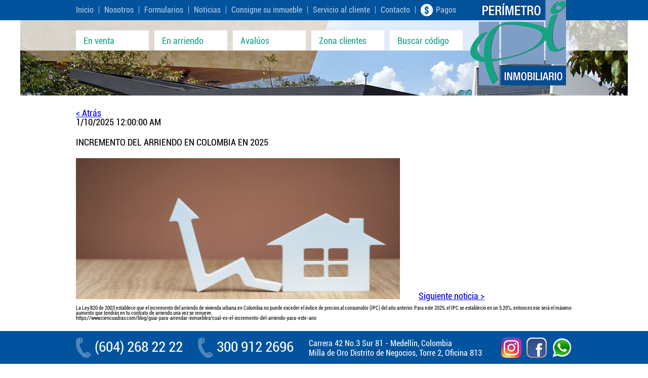

--- FILE ---
content_type: text/html; charset=utf-8
request_url: http://www.perimetroinmobiliario.com.co/Noticia/5
body_size: 15985
content:








<!DOCTYPE html>

<html xmlns="http://www.w3.org/1999/xhtml">
<head><link rel="stylesheet" type="text/css" href="/DXR.axd?r=1_209,1_206,1_67,1_69,1_208,1_205,1_73,1_72-jvs1w" /><meta http-equiv="Content-Type" content="text/html;charset=iso-8859-1" />
    
    <!--[if lt IE 9]>
	<script src="http://html5shim.googlecode.com/svn/trunk/html5.js"></script>
    <script src="http://css3-mediaqueries-js.googlecode.com/svn/trunk/css3-mediaqueries.js"></script>
<![endif]-->

    <meta name="viewport" content="width=device-width, initial-scale=1.0" /><link rel="stylesheet" type="text/css" href="/css/estilos.css?v=ja4j" /><link rel="stylesheet" href="/css/flexslider.css" type="text/css" media="screen" />
    <script type="text/javascript" src="/scripts/jquery-1.9.1.js"></script>
    <script type="text/javascript" src="/scripts/sobrescrituras.js"></script>
    <script type="text/javascript" src="/scripts/menu-rspnsv.js"></script>

     <link rel="stylesheet" href="/css/pannellum.css" />
     <script src="/scripts/pannellum.js"></script>
    <!--================================================================-->

    <!--================================================================-->
    <script src="/scripts/bxslider/jquery.bxslider.min.js"></script>
    <link href="/scripts/bxslider/jquery.bxslider.css" rel="stylesheet" /><link rel="apple-touch-icon" sizes="57x57" href="/apple-icon-57x57.png" /><link rel="apple-touch-icon" sizes="60x60" href="/apple-icon-60x60.png" /><link rel="apple-touch-icon" sizes="72x72" href="/apple-icon-72x72.png" /><link rel="apple-touch-icon" sizes="76x76" href="/apple-icon-76x76.png" /><link rel="apple-touch-icon" sizes="114x114" href="/apple-icon-114x114.png" /><link rel="apple-touch-icon" sizes="120x120" href="/apple-icon-120x120.png" /><link rel="apple-touch-icon" sizes="144x144" href="/apple-icon-144x144.png" /><link rel="apple-touch-icon" sizes="152x152" href="/apple-icon-152x152.png" /><link rel="apple-touch-icon" sizes="180x180" href="/apple-icon-180x180.png" /><link rel="icon" type="image/png" sizes="192x192" href="/android-icon-192x192.png" /><link rel="icon" type="image/png" sizes="32x32" href="/favicon-32x32.png" /><link rel="icon" type="image/png" sizes="96x96" href="/favicon-96x96.png" /><link rel="icon" type="image/png" sizes="16x16" href="/favicon-16x16.png" /><link rel="manifest" href="/manifest.json" /><meta name="msapplication-TileColor" content="#ffffff" /><meta name="msapplication-TileImage" content="/ms-icon-144x144.png" /><meta name="theme-color" content="#ffffff" />
    <script>


        function checkEnviar(s, e) {
            if ($("#checkPolitica").is(':checked') != true) {
                // $('#btnEnviar').addClass('deshabilitar');

                popMensaje.Show(); lblMensaje.SetText("Antes de enviar sus datos debe declarar que ha leído la Cláusula de Consentimiento Web y está conforme con la misma.");
            } else {
                callbackEnviarMensaje.PerformCallback();
                //$('#btnEnviar').removeClass('deshabilitar');
            }
        }



        $("#txtPassword").keyup(function (event) {
            alert("a");
            if (event.keyCode == 13) {

                $("#ingreso").click();
            }
        });

    </script>
    <script>

        function enviocorreo(s, e) {
            if (e.result == "enviado") {
                window.location = "/thank-you-page";
            }
            else {

                popMensaje.Show(); lblMensaje.SetText(e.result);
            }
        }



    </script>

    <!--================================================================-->

    <script>
        function popMensaje() {

            popMensaje.Show();
        }

        function buscarCodigo() {

            if (document.getElementById('txtCodigoDesk') == "") {
            } else {
                document.getElementById('buscarcod').focus();
                document.getElementById('buscarcod').click();
            }
        }


        //var lastCountry = null;
        //function OnCiudadChanged(cmbCiudades) {
        //    if (cmbBarrios.InCallback())
        //        lastCountry = cmbCiudades.GetValue().toString();
        //    else
        //        cmbBarrios.PerformCallback(cmbCiudades.GetValue().toString());
        //}
        //function OnEndCallback(s, e) {
        //    if (lastCountry) {
        //        cmbBarrios.PerformCallback(lastCountry);
        //        lastCountry = null;
        //    }
        //}


        var lastCountryVenta = null;
        function OnCiudadVentaChangedDesk(cmbCiudadesVDesk) {
            if (cmbBarrioVDesk.InCallback())
                lastCountryVenta = cmbCiudadesVDesk.GetValue().toString();
            else
                cmbBarrioVDesk.PerformCallback(cmbCiudadesVDesk.GetValue().toString());
        }
        function OnEndCallbackVentaDesk(s, e) {
            if (lastCountryVenta) {
                cmbBarrioVDesk.PerformCallback(lastCountryVenta);
                lastCountryVenta = null;
            }
        }




        var lastCountryVentaRspnsv = null;
        function OnCiudadVentaChangedRspnsv(cmbCiudadesVRspnsv) {
            if (cmbBarrioVRspnsv.InCallback())
                lastCountryVentaRspnsv = cmbCiudadesVRspnsv.GetValue().toString();
            else
                cmbBarrioVRspnsv.PerformCallback(cmbCiudadesVRspnsv.GetValue().toString());
        }
        function OnEndCallbackVentaRspnsv(s, e) {
            if (lastCountryVentaRspnsv) {
                cmbBarrioVRspnsv.PerformCallback(lastCountryVentaRspnsv);
                lastCountryVentaRspnsv = null;
            }
        }



        var lastCountryArr = null;
        function OnCiudadArrChangedDesk(cmbCiudadesADesk) {
            if (cmbBarrioADesk.InCallback())
                lastCountryArr = cmbCiudadesADesk.GetValue().toString();
            else
                cmbBarrioADesk.PerformCallback(cmbCiudadesADesk.GetValue().toString());
        }
        function OnEndCallbackArrDesk(s, e) {
            if (lastCountryArr) {
                cmbBarrioADesk.PerformCallback(lastCountryArr);
                lastCountryArr = null;
            }
        }

        function searchKeyPress() {
            // look for window.event in case event isn't passed in
            //e = e || window.event;
            //if (e.keyCode == 13) {
            if (document.getElementById('txtUsuario') == "" && document.getElementById('txtPassword') == "") {

            } else {
                document.getElementById('ingreso').click();
            }

            //}
            //return true;
        }

        var lastCountryArrRspnsv = null;
        function OnCiudadArrChangedRspnsv(cmbCiudadesARspnsv) {
            if (cmbBarrioARspnsv.InCallback())
                lastCountryArrRspnsv = cmbCiudadesARspnsv.GetValue().toString();
            else
                cmbBarrioARspnsv.PerformCallback(cmbCiudadesARspnsv.GetValue().toString());
        }
        function OnEndCallbackArrRspnsv(s, e) {
            if (lastCountryArrRspnsv) {
                cmbBarrioARspnsv.PerformCallback(lastCountryArrRspnsv);
                lastCountryArrRspnsv = null;
            }
        }


        //function TS() {
        //    lblTS.SetVisible(false);
        //    if (lblTS.GetText() == "Venta")
        //        document.getElementById('ventas_pestana').click();
        //}

    </script>

    <script>
        (function (i, s, o, g, r, a, m) {
            i['GoogleAnalyticsObject'] = r; i[r] = i[r] || function () {
                (i[r].q = i[r].q || []).push(arguments)
            }, i[r].l = 1 * new Date(); a = s.createElement(o),
                m = s.getElementsByTagName(o)[0]; a.async = 1; a.src = g; m.parentNode.insertBefore(a, m)
        })(window, document, 'script', '//www.google-analytics.com/analytics.js', 'ga');

        ga('create', 'UA-67828017-1', 'auto');
        ga('send', 'pageview');

    </script>
    
    <link href="/css/empatia.css?v=5485" rel="stylesheet" />
<title>

</title></head>
<body>
    <form method="post" action="./5" id="form1">
<div class="aspNetHidden">
<input type="hidden" name="__EVENTTARGET" id="__EVENTTARGET" value="" />
<input type="hidden" name="__EVENTARGUMENT" id="__EVENTARGUMENT" value="" />
<input type="hidden" name="__VIEWSTATE" id="__VIEWSTATE" value="/[base64]/vu7/vu7/vu7/vu7/[base64]" />
</div>

<script type="text/javascript">
//<![CDATA[
var theForm = document.forms['form1'];
if (!theForm) {
    theForm = document.form1;
}
function __doPostBack(eventTarget, eventArgument) {
    if (!theForm.onsubmit || (theForm.onsubmit() != false)) {
        theForm.__EVENTTARGET.value = eventTarget;
        theForm.__EVENTARGUMENT.value = eventArgument;
        theForm.submit();
    }
}
//]]>
</script>


<script src="/WebResource.axd?d=sZJVkcaFGGBWXCrcljvJ_vfOHtHwhK8-cMHXt9TFnCksjegNGORCOv9vq-Pduf7HD0KBjLw4rawpwwgsAV-xSPjlI3Kwx6XMEqJtS6si6Kg1&amp;t=638901274200000000" type="text/javascript"></script>

<div class="aspNetHidden">

	<input type="hidden" name="__VIEWSTATEGENERATOR" id="__VIEWSTATEGENERATOR" value="4C952D31" />
	<input type="hidden" name="__EVENTVALIDATION" id="__EVENTVALIDATION" value="/wEdAFuljZXGP3Qu9ldYzv+J7cSYmIrUE9ocFj6RnluFP+7geMdwuohQOpSq+60fiBpj79JPXORG/1k7TChJ16JOuWMSQCPB/yluFYJ2dKuHAjr48ZON8Vk6SUy1pFvcZlmmWCnDJHDWky6Ro+NaLnDpVXQGolINLK6GgEsCTG6XFrjM07zGuisrhzLS4yAMDOK5LnSOjwlk8hJkK83uKRM7inYH7Z9RK8Oo4ovMD9N1GkdOkXfnjeEFRlQoySIYKqgrQZRZ5+bfcrKpgZN3P+/zwAPDJTQgPJVlybMzTWbeLBZEob5jtLNtCZZE+fAN5gquka47GM1r2luYVOoat9zfbFF7t4o4r0iE/eeJW+i8s4MjDLoHXetFP4g1/iH44qj7S6JnYd5bn2uHb8PzBqqCWes3aGGfXF6MPrNmUQ15J0SWOEADX+bxXhng136C3NtBq8iwBlDC0hUVhJ+JJkNNPCmmZYm6HgfbIRdWfEnwMdGKNMlJyeUQJ/[base64]/42Gh67eSY2Oha1Z9O0vnYPZAln4u9XbVGxI0+A1Xb0nYvSAxbi0zeG+SQWGkr/N5W8lNmtEUS/+OOO3K6nM26ZigFRRuuuAqzmAqRbgfmaS714vZG5eJsueoH26EJpw4NK3jhA7p7dZBmppz2RKnsXGdEx0eERGqW90js6W6QtRymitwvil1ieCX/[base64]/3YqqlobA6tRDJbkHUtHoBvB0+AS82jAasJUAmmMzM2GU7XttQV3yAj4AlripWYfVQzylwEB1T8E7NTV7ox0Ny4KXTlM9SZr3clu+9W5Wr8HZl+6W/B0dfA8jw6oo2+oOm+CU09XNE9qbkg34jOKhF9nlj5rdGWjwvxJac3tB2weEPwuWeDPXwLaRdUz4IKIcRbL0dDDIjwdrHVry4oQhBxgf/OmrFXfX0mvqYo1B0DlLJM1WxzEnwOMiBO7LsAe72XJVXBDr9kjuhlcGMaex6D8h3T4loSzUcSLOF9WorZxu1m8eeSJQf4Gx/u71XTVySWd2zySFhSYgP79N8FUvC7ddh7VwTYXT5GXxqInreVd0vdoFQ5cBJ+RLrmpxVz4EXopYLZCNxNMn4i8A8Vg6uUaHektdvTwNx8P8hCFHkuL3OL7wSMIQ+/d0s94keELgWxJgQmGPVPvbLfjTjWhJEND+7gK7tcf61GtZirBhTq3cS18BbFFi9i7IRiTlwyTK/Jr/vplcK2FNlbgPshluTqZM4vz0gL8cmyBu9Bou5TEqNhg2JlkRCkv86gPC74B7Z5wGIOyWYzJA9kQYv93VBhUesAfMei4fw31gSkRCD1lpXy1DUQS/nU5L1e1KLxWFQT6PKugOogqQpDzKcjIfHj5AxpVX/U1A2hqJOYxpDuyEKmYr89eKW98KYdYOiVIobV/J2zn0IcQuEj8giTteomM/97BDDhm41E5iT4vd8T6+4emTcBe0cTTW3bxfa1RJWjqf/wxtR+u6PNFbhV1uNnmzT15jAEoAZzTfXy9Fwz8gKeJvzw8xzqIpwIV3kMRnfbFVgYUnFlHyl8R+5+ztsGj1o=" />
</div>
        <div class="big_back desk">
            <!--====================== BOF rotador ====================-->
            <div id="rotator">
                <div class="linea">&nbsp;</div>

                   <img src='/images/vitrina_04.jpg' width='1200' height='149' alt='perimetro inmobiliario medellin ventas arriendos avaluos'>

            </div>
            <!--====================== EOF rotador ====================-->
        </div>

        <!--====================================== BOF contenedor ======================================-->
        <div id="contenedor">
            <!--============= cabezote ================-->
            <div id="cabezote">
                <div class="superior">
                    <ul class="desk">
                        <li><a href="/" target="_self">Inicio</a></li>

                        <li><a href="/Nosotros" target="_self">Nosotros</a></li>
                        <li><a href="/Formularios" target="_self">Formularios</a></li>
                        <li><a href="/Noticias" target="_self">Noticias</a></li>
                        <li><a href="/Consigne" target="_self">Consigne su inmueble</a></li>
                        <li><a href="/ServicioCliente" target="_self">Servicio al cliente</a></li>
                        <li><a href="/Contactenos" target="_self">Contacto</a></li>
                        <li class="pagos"><a href="/Pagos" target="_self">Pagos</a></li>
                    </ul>
                    <div id="logo">
                        <a href="/" target="_self">
                            <img src="/images/logo-trans.png" height="169" alt="perimetro inmobiliario">
                        </a>
                    </div>
                    <div id="menu_rspnsv" class="rspnsv">
                        <h4>Menú</h4>
                        <ul class="rspnsv">
                            <li class="especial"><a href="/Nosotros" target="_self">Nosotros</a></li>
                            
                            <li class="especial"><a href="/Formularios" target="_self">Formularios</a></li>
                            <li><a href="/Noticias" target="_self">Noticias</a></li>
                            <li class="especial"><a href="/Consigne" target="_self">Consigne su inmueble</a></li>
                            <li><a href="/ServicioCliente" target="_self">Servicio al cliente</a></li>
                            <li class="especial"><a href="/Contactenos" target="_self">Contacto</a></li>
                            <li class="pagos"><a href="/Pagos" target="_self">Pagos</a></li>
                        </ul>
                    </div>
                </div>
                <!--=====================================================-->


                <div class="inferior">
                    <h1 id="ventas_pestana" class="pestana desk">En venta</h1>
                    <h1 id="arriendos_pestana" class="pestana desk">En arriendo</h1>
                    <h1 id="avaluos_pestana" class="pestana desk" onclick="window.location.href='/Avaluos'; return false;">Avalúos</h1>
                    <h1 id="" class="pestana desk" onclick="window.location.href='http://zonaclientes.softinm.co/perimetro'; return false;">Zona clientes</h1>
                    <h1 id="codigo_pestana" class="pestana desk">Buscar código</h1>

                    <ul class="rspnsv">
                        <li id="ventas_pestana_rspnsv" class="pestana_rspnsv especial"><a href="#" target="_self">En venta</a></li>
                        <li id="arriendos_pestana_rspnsv" class="pestana_rspnsv"><a href="#" target="_self">En arriendo</a></li>
                        <li id="avaluos_pensana_rspnsv" class="pestana_rspnsv"><a href="/Avaluos" target="_self">Avalúos</a></li>
                        <li id="" class="pestana_rspnsv especial"><a href="http://zonaclientes.softinm.co/perimetro" target="_self">Zona clientes</a></li>
                        <li id="codigo_pestana_rspnsv" class="pestana_rspnsv"><a href="#" target="_self">Buscar código</a></li>
                    </ul>
                    <!--=====================================================================-->


                    <!--==================== BOF ventas_desplegable ===================-->
                    <div id="ventas_desplegable" class="desplegable desk">
                        <div class="contenido">
                            <div class="col">
                                <select name="ctl00$cmbTipoInmuVDesk" id="cmbTipoInmuVDesk">
	<option selected="selected" value="Todos">Todos los Tipos</option>
	<option value="Apartamento">Apartamento</option>
	<option value="Casa">Casa</option>
	<option value="Local">Local</option>
	<option value="Bodega">Bodega</option>
	<option value="Oficina">Oficina</option>
	<option value="Edificio">Edificio</option>
	<option value="Consultorio">Consultorio</option>
	<option value="Finca">Finca</option>
	<option value="Terreno">Lote</option>

</select>
                                <select name="ctl00$cmbAreasVDesk" id="cmbAreasVDesk">
	<option value="Todas">Todas las Areas</option>
	<option value="0-200">0-200 m2</option>
	<option value="200-400">200-400 m2</option>
	<option value="400-5000">400-500 m2 En Adelante</option>

</select>

                                
                            </div>
                            <div class="col">

                                
                                <script id="dxis_45139028" src="/DXR.axd?r=1_11,1_12,1_23,1_63,1_13,1_14,1_182,1_183,1_21,1_22,1_189,1_15,1_17,1_185,1_192,1_188,1_41,1_181,1_8-jvs1w" type="text/javascript"></script><select class="dxeButtonEditSys" id="cmbCiudadesVDesk" name="ctl00$cmbCiudadesVDesk" size="1" onfocus="ASPx.EGotFocus(&#39;cmbCiudadesVDesk&#39;)" onblur="ASPx.ELostFocus(&#39;cmbCiudadesVDesk&#39;)" onchange="ASPx.ETextChanged(&#39;cmbCiudadesVDesk&#39;)">
	<option selected="selected" value="0">
		Todas las ciudades
	</option><option value="1">
		Bello
	</option><option value="2">
		Bogota 
	</option><option value="3">
		Caldas 
	</option><option value="4">
		Carmen de viboral 
	</option><option value="5">
		Circasia 
	</option><option value="6">
		El retiro 
	</option><option value="7">
		Envigado 
	</option><option value="8">
		Girardota 
	</option><option value="9">
		Guarne 
	</option><option value="10">
		Guatape 
	</option><option value="11">
		Itag&#252;&#237;
	</option><option value="12">
		La ceja
	</option><option value="13">
		La estrella 
	</option><option value="14">
		La pintada 
	</option><option value="15">
		La tebaida 
	</option><option value="16">
		Medell&#237;n
	</option><option value="17">
		Rionegro
	</option><option value="18">
		Sabaneta 
	</option><option value="19">
		San jer&#243;nimo
	</option><option value="20">
		Santafe de antioquia
	</option><option value="21">
		Sopetran 
	</option>
</select><script id="dxss_1734166040" type="text/javascript">
<!--
ASPx.createControl(ASPxClientNativeListBox,'cmbCiudadesVDesk_L','',{'uniqueID':'ctl00$cmbCiudadesVDesk$L','isNative':true,'stateObject':{'CustomCallback':''},'savedSelectedIndex':0,'itemsValue':['Todos','05088','11001','05129','05148','63190','05607','05266','05308','05318','05321','05360','05376','05380','05390','63401','05001','05615','05631','05656','05042','05761'],'isSyncEnabled':false,'isComboBoxList':true},null,null,{'decorationStyles':[]});

//-->
</script><script id="dxss_554347024" type="text/javascript">
<!--
ASPx.createControl(ASPxClientNativeComboBox,'cmbCiudadesVDesk','',{'callBack':function(arg) { WebForm_DoCallback('ctl00$cmbCiudadesVDesk',arg,ASPx.Callback,'cmbCiudadesVDesk',ASPx.CallbackError,true); },'uniqueID':'ctl00$cmbCiudadesVDesk','isNative':true,'ddmInput':true,'initSelectedIndex':0},{'SelectedIndexChanged':function(s, e) { OnCiudadVentaChangedDesk(s); }},null,{'decorationStyles':[]});

//-->
</script>
                                <select class="dxeButtonEditSys" id="cmbBarrioVDesk" name="ctl00$cmbBarrioVDesk" size="1" onfocus="ASPx.EGotFocus(&#39;cmbBarrioVDesk&#39;)" onblur="ASPx.ELostFocus(&#39;cmbBarrioVDesk&#39;)" onchange="ASPx.ETextChanged(&#39;cmbBarrioVDesk&#39;)">
	<option selected="selected" value="0">
		Todos los barrios
	</option>
</select><script id="dxss_141562164" type="text/javascript">
<!--
ASPx.createControl(ASPxClientNativeListBox,'cmbBarrioVDesk_L','',{'uniqueID':'ctl00$cmbBarrioVDesk$L','isNative':true,'stateObject':{'CustomCallback':''},'savedSelectedIndex':0,'itemsValue':['0'],'isSyncEnabled':false,'isComboBoxList':true},null,null,{'decorationStyles':[]});

//-->
</script><script id="dxss_182097250" type="text/javascript">
<!--
ASPx.createControl(ASPxClientNativeComboBox,'cmbBarrioVDesk','',{'callBack':function(arg) { WebForm_DoCallback('ctl00$cmbBarrioVDesk',arg,ASPx.Callback,'cmbBarrioVDesk',ASPx.CallbackError,true); },'uniqueID':'ctl00$cmbBarrioVDesk','isNative':true,'ddmInput':true,'initSelectedIndex':0},{'EndCallback':OnEndCallbackVentaDesk},null,{'decorationStyles':[]});

//-->
</script>
                            </div>
                            <div class="col margen_especial">

                                <select class="dxeButtonEditSys" id="cmbPrecioInicialVDesk" name="ctl00$cmbPrecioInicialVDesk" size="1" onfocus="ASPx.EGotFocus(&#39;cmbPrecioInicialVDesk&#39;)" onblur="ASPx.ELostFocus(&#39;cmbPrecioInicialVDesk&#39;)" onchange="ASPx.ETextChanged(&#39;cmbPrecioInicialVDesk&#39;)">
	<option selected="selected" value="0">
		Precio Inicial
	</option><option value="1">
		$0
	</option><option value="2">
		$100,000,000
	</option><option value="3">
		$200,000,000
	</option><option value="4">
		$300,000,000
	</option><option value="5">
		$400,000,000
	</option><option value="6">
		$500,000,000
	</option><option value="7">
		$600,000,000
	</option><option value="8">
		$700,000,000
	</option><option value="9">
		$800,000,000
	</option><option value="10">
		$900,000,000
	</option><option value="11">
		$1,000,000,000
	</option><option value="12">
		$1,100,000,000
	</option><option value="13">
		$1,200,000,000
	</option><option value="14">
		$1,300,000,000
	</option><option value="15">
		$1,400,000,000
	</option><option value="16">
		$1,500,000,000
	</option><option value="17">
		$1,600,000,000
	</option><option value="18">
		$1,700,000,000
	</option><option value="19">
		$1,800,000,000
	</option><option value="20">
		$1,900,000,000
	</option><option value="21">
		$2,000,000,000
	</option>
</select><script id="dxss_768072065" type="text/javascript">
<!--
ASPx.createControl(ASPxClientNativeListBox,'cmbPrecioInicialVDesk_L','',{'uniqueID':'ctl00$cmbPrecioInicialVDesk$L','isNative':true,'stateObject':{'CustomCallback':''},'savedSelectedIndex':0,'itemsValue':['Todos','0','100000000','200000000','300000000','400000000','500000000','600000000','700000000','800000000','900000000','1000000000','1100000000','1200000000','1300000000','1400000000','1500000000','1600000000','1700000000','1800000000','1900000000','2000000000'],'isSyncEnabled':false,'isComboBoxList':true},null,null,{'decorationStyles':[]});

//-->
</script><script id="dxss_600538592" type="text/javascript">
<!--
ASPx.createControl(ASPxClientNativeComboBox,'cmbPrecioInicialVDesk','cmbPrecioInicial',{'callBack':function(arg) { WebForm_DoCallback('ctl00$cmbPrecioInicialVDesk',arg,ASPx.Callback,'cmbPrecioInicialVDesk',ASPx.CallbackError,true); },'uniqueID':'ctl00$cmbPrecioInicialVDesk','isNative':true,'ddmInput':true,'initSelectedIndex':0},null,null,{'decorationStyles':[]});

//-->
</script>
                                <select class="dxeButtonEditSys margen_especial" id="cmbPrecioFinalVDesk" name="ctl00$cmbPrecioFinalVDesk" size="1" onfocus="ASPx.EGotFocus(&#39;cmbPrecioFinalVDesk&#39;)" onblur="ASPx.ELostFocus(&#39;cmbPrecioFinalVDesk&#39;)" onchange="ASPx.ETextChanged(&#39;cmbPrecioFinalVDesk&#39;)">
	<option selected="selected" value="0">
		Precio Final
	</option><option value="1">
		$100,000,000
	</option><option value="2">
		$200,000,000
	</option><option value="3">
		$300,000,000
	</option><option value="4">
		$400,000,000
	</option><option value="5">
		$500,000,000
	</option><option value="6">
		$600,000,000
	</option><option value="7">
		$700,000,000
	</option><option value="8">
		$800,000,000
	</option><option value="9">
		$900,000,000
	</option><option value="10">
		$1,000,000,000
	</option><option value="11">
		$1,100,000,000
	</option><option value="12">
		$1,200,000,000
	</option><option value="13">
		$1,300,000,000
	</option><option value="14">
		$1,400,000,000
	</option><option value="15">
		$1,500,000,000
	</option><option value="16">
		$1,600,000,000
	</option><option value="17">
		$1,700,000,000
	</option><option value="18">
		$1,800,000,000
	</option><option value="19">
		$1,900,000,000
	</option><option value="20">
		$2,000,000,000
	</option><option value="21">
		$ 2.000.000.000 en Adelante
	</option>
</select><script id="dxss_1489583571" type="text/javascript">
<!--
ASPx.createControl(ASPxClientNativeListBox,'cmbPrecioFinalVDesk_L','',{'uniqueID':'ctl00$cmbPrecioFinalVDesk$L','isNative':true,'stateObject':{'CustomCallback':''},'savedSelectedIndex':0,'itemsValue':['Todos','100000000','200000000','300000000','400000000','500000000','600000000','700000000','800000000','900000000','1000000000','1100000000','1200000000','1300000000','1400000000','1500000000','1600000000','1700000000','1800000000','1900000000','2000000000','A'],'isSyncEnabled':false,'isComboBoxList':true},null,null,{'decorationStyles':[]});

//-->
</script><script id="dxss_1328707029" type="text/javascript">
<!--
ASPx.createControl(ASPxClientNativeComboBox,'cmbPrecioFinalVDesk','cmbPrecioInicial',{'callBack':function(arg) { WebForm_DoCallback('ctl00$cmbPrecioFinalVDesk',arg,ASPx.Callback,'cmbPrecioFinalVDesk',ASPx.CallbackError,true); },'uniqueID':'ctl00$cmbPrecioFinalVDesk','isNative':true,'ddmInput':true,'initSelectedIndex':0},null,null,{'decorationStyles':[]});

//-->
</script>
                                

                                
                            </div>
                            <input type="submit" name="ctl00$bntBuscarVDesk" value="Buscar" id="bntBuscarVDesk" class="btn ventas" formnovalidate="" />
                            
                        </div>
                    </div>
                    <div id="ventas_desplegable_rspnsv" class="desplegable_rspnsv rspnsv">
                        <h1>Ventas</h1>
                        <div class="contenido">

                            <div class="col">
                                <select name="ctl00$cmbTipoInmuVRspnsv" id="cmbTipoInmuVRspnsv">
	<option selected="selected" value="Todos">Todos los Tipos</option>
	<option value="Apartamento">Apartamento</option>
	<option value="Casa">Casa</option>
	<option value="Local">Local</option>
	<option value="Bodega">Bodega</option>
	<option value="Oficina">Oficina</option>
	<option value="Edificio">Edificio</option>
	<option value="Consultorio">Consultorio</option>
	<option value="Finca">Finca</option>
	<option value="Terreno">Lote</option>

</select>
                                <select name="ctl00$cmbAreasVRspnsv" id="cmbAreasVRspnsv" class="margen_especial">
	<option value="Todas">Todas las Areas</option>
	<option value="0-200">0-200 m2</option>
	<option value="200-400">200-400 m2</option>
	<option value="400-5000">400-500 m2 En Adelante</option>

</select>
                            </div>

                            <div class="col">
                                <select class="dxeButtonEditSys" id="cmbCiudadesVRspnsv" name="ctl00$cmbCiudadesVRspnsv" size="1" onfocus="ASPx.EGotFocus(&#39;cmbCiudadesVRspnsv&#39;)" onblur="ASPx.ELostFocus(&#39;cmbCiudadesVRspnsv&#39;)" onchange="ASPx.ETextChanged(&#39;cmbCiudadesVRspnsv&#39;)">
	<option selected="selected" value="0">
		Todas las ciudades
	</option><option value="1">
		Bello
	</option><option value="2">
		Bogota 
	</option><option value="3">
		Caldas 
	</option><option value="4">
		Carmen de viboral 
	</option><option value="5">
		Circasia 
	</option><option value="6">
		El retiro 
	</option><option value="7">
		Envigado 
	</option><option value="8">
		Girardota 
	</option><option value="9">
		Guarne 
	</option><option value="10">
		Guatape 
	</option><option value="11">
		Itag&#252;&#237;
	</option><option value="12">
		La ceja
	</option><option value="13">
		La estrella 
	</option><option value="14">
		La pintada 
	</option><option value="15">
		La tebaida 
	</option><option value="16">
		Medell&#237;n
	</option><option value="17">
		Rionegro
	</option><option value="18">
		Sabaneta 
	</option><option value="19">
		San jer&#243;nimo
	</option><option value="20">
		Santafe de antioquia
	</option><option value="21">
		Sopetran 
	</option>
</select><script id="dxss_545080876" type="text/javascript">
<!--
ASPx.createControl(ASPxClientNativeListBox,'cmbCiudadesVRspnsv_L','',{'uniqueID':'ctl00$cmbCiudadesVRspnsv$L','isNative':true,'stateObject':{'CustomCallback':''},'savedSelectedIndex':0,'itemsValue':['Todos','05088','11001','05129','05148','63190','05607','05266','05308','05318','05321','05360','05376','05380','05390','63401','05001','05615','05631','05656','05042','05761'],'isSyncEnabled':false,'isComboBoxList':true},null,null,{'decorationStyles':[]});

//-->
</script><script id="dxss_1875852128" type="text/javascript">
<!--
ASPx.createControl(ASPxClientNativeComboBox,'cmbCiudadesVRspnsv','',{'callBack':function(arg) { WebForm_DoCallback('ctl00$cmbCiudadesVRspnsv',arg,ASPx.Callback,'cmbCiudadesVRspnsv',ASPx.CallbackError,true); },'uniqueID':'ctl00$cmbCiudadesVRspnsv','isNative':true,'ddmInput':true,'initSelectedIndex':0},{'SelectedIndexChanged':function(s, e) { OnCiudadVentaChangedRspnsv(s); }},null,{'decorationStyles':[]});

//-->
</script>
                                <select class="dxeButtonEditSys" id="cmbBarrioVRspnsv" name="ctl00$cmbBarrioVRspnsv" size="1" onfocus="ASPx.EGotFocus(&#39;cmbBarrioVRspnsv&#39;)" onblur="ASPx.ELostFocus(&#39;cmbBarrioVRspnsv&#39;)" onchange="ASPx.ETextChanged(&#39;cmbBarrioVRspnsv&#39;)">
	<option selected="selected" value="0">
		Todos los barrios
	</option>
</select><script id="dxss_743703778" type="text/javascript">
<!--
ASPx.createControl(ASPxClientNativeListBox,'cmbBarrioVRspnsv_L','',{'uniqueID':'ctl00$cmbBarrioVRspnsv$L','isNative':true,'stateObject':{'CustomCallback':''},'savedSelectedIndex':0,'itemsValue':['0'],'isSyncEnabled':false,'isComboBoxList':true},null,null,{'decorationStyles':[]});

//-->
</script><script id="dxss_1726234523" type="text/javascript">
<!--
ASPx.createControl(ASPxClientNativeComboBox,'cmbBarrioVRspnsv','',{'callBack':function(arg) { WebForm_DoCallback('ctl00$cmbBarrioVRspnsv',arg,ASPx.Callback,'cmbBarrioVRspnsv',ASPx.CallbackError,true); },'uniqueID':'ctl00$cmbBarrioVRspnsv','isNative':true,'ddmInput':true,'initSelectedIndex':0},{'EndCallback':OnEndCallbackVentaRspnsv},null,{'decorationStyles':[]});

//-->
</script>
                            </div>

                            <div class="col margen_especial">
                                <select class="dxeButtonEditSys" id="cmbPrecioInicialVRspnsv" name="ctl00$cmbPrecioInicialVRspnsv" size="1" onfocus="ASPx.EGotFocus(&#39;cmbPrecioInicialVRspnsv&#39;)" onblur="ASPx.ELostFocus(&#39;cmbPrecioInicialVRspnsv&#39;)" onchange="ASPx.ETextChanged(&#39;cmbPrecioInicialVRspnsv&#39;)">
	<option selected="selected" value="0">
		Precio Inicial
	</option><option value="1">
		$0
	</option><option value="2">
		$100,000,000
	</option><option value="3">
		$200,000,000
	</option><option value="4">
		$300,000,000
	</option><option value="5">
		$400,000,000
	</option><option value="6">
		$500,000,000
	</option><option value="7">
		$600,000,000
	</option><option value="8">
		$700,000,000
	</option><option value="9">
		$800,000,000
	</option><option value="10">
		$900,000,000
	</option><option value="11">
		$1,000,000,000
	</option><option value="12">
		$1,100,000,000
	</option><option value="13">
		$1,200,000,000
	</option><option value="14">
		$1,300,000,000
	</option><option value="15">
		$1,400,000,000
	</option><option value="16">
		$1,500,000,000
	</option><option value="17">
		$1,600,000,000
	</option><option value="18">
		$1,700,000,000
	</option><option value="19">
		$1,800,000,000
	</option><option value="20">
		$1,900,000,000
	</option><option value="21">
		$2,000,000,000
	</option>
</select><script id="dxss_955620846" type="text/javascript">
<!--
ASPx.createControl(ASPxClientNativeListBox,'cmbPrecioInicialVRspnsv_L','',{'uniqueID':'ctl00$cmbPrecioInicialVRspnsv$L','isNative':true,'stateObject':{'CustomCallback':''},'savedSelectedIndex':0,'itemsValue':['Todos','0','100000000','200000000','300000000','400000000','500000000','600000000','700000000','800000000','900000000','1000000000','1100000000','1200000000','1300000000','1400000000','1500000000','1600000000','1700000000','1800000000','1900000000','2000000000'],'isSyncEnabled':false,'isComboBoxList':true},null,null,{'decorationStyles':[]});

//-->
</script><script id="dxss_977587324" type="text/javascript">
<!--
ASPx.createControl(ASPxClientNativeComboBox,'cmbPrecioInicialVRspnsv','cmbPrecioInicial',{'callBack':function(arg) { WebForm_DoCallback('ctl00$cmbPrecioInicialVRspnsv',arg,ASPx.Callback,'cmbPrecioInicialVRspnsv',ASPx.CallbackError,true); },'uniqueID':'ctl00$cmbPrecioInicialVRspnsv','isNative':true,'ddmInput':true,'initSelectedIndex':0},null,null,{'decorationStyles':[]});

//-->
</script>

                                <select class="dxeButtonEditSys margen_especial" id="cmbPrecioFinalVRspnsv" name="ctl00$cmbPrecioFinalVRspnsv" size="1" onfocus="ASPx.EGotFocus(&#39;cmbPrecioFinalVRspnsv&#39;)" onblur="ASPx.ELostFocus(&#39;cmbPrecioFinalVRspnsv&#39;)" onchange="ASPx.ETextChanged(&#39;cmbPrecioFinalVRspnsv&#39;)">
	<option selected="selected" value="0">
		Precio Final
	</option><option value="1">
		$100,000,000
	</option><option value="2">
		$200,000,000
	</option><option value="3">
		$300,000,000
	</option><option value="4">
		$400,000,000
	</option><option value="5">
		$500,000,000
	</option><option value="6">
		$600,000,000
	</option><option value="7">
		$700,000,000
	</option><option value="8">
		$800,000,000
	</option><option value="9">
		$900,000,000
	</option><option value="10">
		$1,000,000,000
	</option><option value="11">
		$1,100,000,000
	</option><option value="12">
		$1,200,000,000
	</option><option value="13">
		$1,300,000,000
	</option><option value="14">
		$1,400,000,000
	</option><option value="15">
		$1,500,000,000
	</option><option value="16">
		$1,600,000,000
	</option><option value="17">
		$1,700,000,000
	</option><option value="18">
		$1,800,000,000
	</option><option value="19">
		$1,900,000,000
	</option><option value="20">
		$2,000,000,000
	</option><option value="21">
		$ 2.000.000.000 en Adelante
	</option>
</select><script id="dxss_872268145" type="text/javascript">
<!--
ASPx.createControl(ASPxClientNativeListBox,'cmbPrecioFinalVRspnsv_L','',{'uniqueID':'ctl00$cmbPrecioFinalVRspnsv$L','isNative':true,'stateObject':{'CustomCallback':''},'savedSelectedIndex':0,'itemsValue':['Todos','100000000','200000000','300000000','400000000','500000000','600000000','700000000','800000000','900000000','1000000000','1100000000','1200000000','1300000000','1400000000','1500000000','1600000000','1700000000','1800000000','1900000000','2000000000','A'],'isSyncEnabled':false,'isComboBoxList':true},null,null,{'decorationStyles':[]});

//-->
</script><script id="dxss_1806186138" type="text/javascript">
<!--
ASPx.createControl(ASPxClientNativeComboBox,'cmbPrecioFinalVRspnsv','cmbPrecioInicial',{'callBack':function(arg) { WebForm_DoCallback('ctl00$cmbPrecioFinalVRspnsv',arg,ASPx.Callback,'cmbPrecioFinalVRspnsv',ASPx.CallbackError,true); },'uniqueID':'ctl00$cmbPrecioFinalVRspnsv','isNative':true,'ddmInput':true,'initSelectedIndex':0},null,null,{'decorationStyles':[]});

//-->
</script>
                            </div>

                            <input type="submit" name="ctl00$btnBuscarVRspnsv" value="Buscar" id="btnBuscarVRspnsv" class="btn ventas" formnovalidate="" />


                        </div>
                    </div>
                    <!--==================== EOF ventas_desplegable ===================-->
                    <!--==================== BOF arriendos_desplegable =============-->
                    <div id="arriendos_desplegable" class="desplegable desk">
                        <div class="contenido">
                            <div class="col">


                                <select name="ctl00$cmbTipoInmuADesk" id="cmbTipoInmuADesk">
	<option selected="selected" value="Todos">Todos los Tipos</option>
	<option value="Apartamento">Apartamento</option>
	<option value="Casa">Casa</option>
	<option value="Local">Local</option>
	<option value="Bodega">Bodega</option>
	<option value="Oficina">Oficina</option>
	<option value="Edificio">Edificio</option>
	<option value="Consultorio">Consultorio</option>
	<option value="Finca">Finca</option>
	<option value="Terreno">Lote</option>

</select>
                                <select name="ctl00$cmbAreasADesk" id="cmbAreasADesk" class="margen_especial">
	<option value="Todas">Todas las Areas</option>
	<option value="0-200">0-200 m2</option>
	<option value="200-400">200-400 m2</option>
	<option value="400-5000">400-500 m2 En Adelante</option>

</select>

                            </div>
                            <div class="col">

                                <select class="dxeButtonEditSys" id="cmbCiudadesADesk" name="ctl00$cmbCiudadesADesk" size="1" onfocus="ASPx.EGotFocus(&#39;cmbCiudadesADesk&#39;)" onblur="ASPx.ELostFocus(&#39;cmbCiudadesADesk&#39;)" onchange="ASPx.ETextChanged(&#39;cmbCiudadesADesk&#39;)">
	<option selected="selected" value="0">
		Todas las ciudades
	</option><option value="1">
		Bello
	</option><option value="2">
		Bogota 
	</option><option value="3">
		Caldas 
	</option><option value="4">
		Carmen de viboral 
	</option><option value="5">
		Circasia 
	</option><option value="6">
		El retiro 
	</option><option value="7">
		Envigado 
	</option><option value="8">
		Girardota 
	</option><option value="9">
		Guarne 
	</option><option value="10">
		Guatape 
	</option><option value="11">
		Itag&#252;&#237;
	</option><option value="12">
		La ceja
	</option><option value="13">
		La estrella 
	</option><option value="14">
		La pintada 
	</option><option value="15">
		La tebaida 
	</option><option value="16">
		Medell&#237;n
	</option><option value="17">
		Rionegro
	</option><option value="18">
		Sabaneta 
	</option><option value="19">
		San jer&#243;nimo
	</option><option value="20">
		Santafe de antioquia
	</option><option value="21">
		Sopetran 
	</option>
</select><script id="dxss_1289116137" type="text/javascript">
<!--
ASPx.createControl(ASPxClientNativeListBox,'cmbCiudadesADesk_L','',{'uniqueID':'ctl00$cmbCiudadesADesk$L','isNative':true,'stateObject':{'CustomCallback':''},'savedSelectedIndex':0,'itemsValue':['Todos','05088','11001','05129','05148','63190','05607','05266','05308','05318','05321','05360','05376','05380','05390','63401','05001','05615','05631','05656','05042','05761'],'isSyncEnabled':false,'isComboBoxList':true},null,null,{'decorationStyles':[]});

//-->
</script><script id="dxss_935352498" type="text/javascript">
<!--
ASPx.createControl(ASPxClientNativeComboBox,'cmbCiudadesADesk','',{'callBack':function(arg) { WebForm_DoCallback('ctl00$cmbCiudadesADesk',arg,ASPx.Callback,'cmbCiudadesADesk',ASPx.CallbackError,true); },'uniqueID':'ctl00$cmbCiudadesADesk','isNative':true,'ddmInput':true,'initSelectedIndex':0},{'SelectedIndexChanged':function(s, e) { OnCiudadArrChangedDesk(s); }},null,{'decorationStyles':[]});

//-->
</script>
                                <select class="dxeButtonEditSys" id="cmbBarrioADesk" name="ctl00$cmbBarrioADesk" size="1" onfocus="ASPx.EGotFocus(&#39;cmbBarrioADesk&#39;)" onblur="ASPx.ELostFocus(&#39;cmbBarrioADesk&#39;)" onchange="ASPx.ETextChanged(&#39;cmbBarrioADesk&#39;)">
	<option selected="selected" value="0">
		Todos los barrios
	</option>
</select><script id="dxss_1706497089" type="text/javascript">
<!--
ASPx.createControl(ASPxClientNativeListBox,'cmbBarrioADesk_L','',{'uniqueID':'ctl00$cmbBarrioADesk$L','isNative':true,'stateObject':{'CustomCallback':''},'savedSelectedIndex':0,'itemsValue':['0'],'isSyncEnabled':false,'isComboBoxList':true},null,null,{'decorationStyles':[]});

//-->
</script><script id="dxss_198830218" type="text/javascript">
<!--
ASPx.createControl(ASPxClientNativeComboBox,'cmbBarrioADesk','',{'callBack':function(arg) { WebForm_DoCallback('ctl00$cmbBarrioADesk',arg,ASPx.Callback,'cmbBarrioADesk',ASPx.CallbackError,true); },'uniqueID':'ctl00$cmbBarrioADesk','isNative':true,'ddmInput':true,'initSelectedIndex':0},{'EndCallback':OnEndCallbackArrDesk},null,{'decorationStyles':[]});

//-->
</script>

                            </div>
                            <div class="col margen_especial">

                                <select class="dxeButtonEditSys" id="cmbPrecioInicialADesk" name="ctl00$cmbPrecioInicialADesk" size="1" onfocus="ASPx.EGotFocus(&#39;cmbPrecioInicialADesk&#39;)" onblur="ASPx.ELostFocus(&#39;cmbPrecioInicialADesk&#39;)" onchange="ASPx.ETextChanged(&#39;cmbPrecioInicialADesk&#39;)">
	<option selected="selected" value="0">
		Precio Inicial
	</option><option value="1">
		$0
	</option><option value="2">
		$500,000
	</option><option value="3">
		$1,000,000
	</option><option value="4">
		$1,500,000
	</option><option value="5">
		$2,000,000
	</option><option value="6">
		$2,500,000
	</option><option value="7">
		$3,000,000
	</option><option value="8">
		$3,500,000
	</option><option value="9">
		$4,000,000
	</option><option value="10">
		$4,500,000
	</option><option value="11">
		$5,000,000
	</option><option value="12">
		$5,500,000
	</option><option value="13">
		$6,000,000
	</option><option value="14">
		$6,500,000
	</option><option value="15">
		$7,000,000
	</option><option value="16">
		$7,500,000
	</option><option value="17">
		$8,000,000
	</option><option value="18">
		$8,500,000
	</option><option value="19">
		$9,000,000
	</option><option value="20">
		$9,500,000
	</option><option value="21">
		$10,000,000
	</option>
</select><script id="dxss_575265663" type="text/javascript">
<!--
ASPx.createControl(ASPxClientNativeListBox,'cmbPrecioInicialADesk_L','',{'uniqueID':'ctl00$cmbPrecioInicialADesk$L','isNative':true,'stateObject':{'CustomCallback':''},'savedSelectedIndex':0,'itemsValue':['Todos','0','500000','1000000','1500000','2000000','2500000','3000000','3500000','4000000','4500000','5000000','5500000','6000000','6500000','7000000','7500000','8000000','8500000','9000000','9500000','10000000'],'isSyncEnabled':false,'isComboBoxList':true},null,null,{'decorationStyles':[]});

//-->
</script><script id="dxss_1318484087" type="text/javascript">
<!--
ASPx.createControl(ASPxClientNativeComboBox,'cmbPrecioInicialADesk','cmbPrecioInicial',{'callBack':function(arg) { WebForm_DoCallback('ctl00$cmbPrecioInicialADesk',arg,ASPx.Callback,'cmbPrecioInicialADesk',ASPx.CallbackError,true); },'uniqueID':'ctl00$cmbPrecioInicialADesk','isNative':true,'ddmInput':true,'initSelectedIndex':0},null,null,{'decorationStyles':[]});

//-->
</script>
                                <select class="dxeButtonEditSys margen_especial" id="cmbPrecioFinalADesk" name="ctl00$cmbPrecioFinalADesk" size="1" onfocus="ASPx.EGotFocus(&#39;cmbPrecioFinalADesk&#39;)" onblur="ASPx.ELostFocus(&#39;cmbPrecioFinalADesk&#39;)" onchange="ASPx.ETextChanged(&#39;cmbPrecioFinalADesk&#39;)">
	<option selected="selected" value="0">
		Precio Final
	</option><option value="1">
		$0
	</option><option value="2">
		$500,000
	</option><option value="3">
		$1,000,000
	</option><option value="4">
		$1,500,000
	</option><option value="5">
		$2,000,000
	</option><option value="6">
		$2,500,000
	</option><option value="7">
		$3,000,000
	</option><option value="8">
		$3,500,000
	</option><option value="9">
		$4,000,000
	</option><option value="10">
		$4,500,000
	</option><option value="11">
		$5,000,000
	</option><option value="12">
		$5,500,000
	</option><option value="13">
		$6,000,000
	</option><option value="14">
		$6,500,000
	</option><option value="15">
		$7,000,000
	</option><option value="16">
		$7,500,000
	</option><option value="17">
		$8,000,000
	</option><option value="18">
		$8,500,000
	</option><option value="19">
		$9,000,000
	</option><option value="20">
		$9,500,000
	</option><option value="21">
		$10,000,000
	</option><option value="22">
		$ 10.000.000 en Adelante
	</option>
</select><script id="dxss_628399447" type="text/javascript">
<!--
ASPx.createControl(ASPxClientNativeListBox,'cmbPrecioFinalADesk_L','',{'uniqueID':'ctl00$cmbPrecioFinalADesk$L','isNative':true,'stateObject':{'CustomCallback':''},'savedSelectedIndex':0,'itemsValue':['Todos','0','500000','1000000','1500000','2000000','2500000','3000000','3500000','4000000','4500000','5000000','5500000','6000000','6500000','7000000','7500000','8000000','8500000','9000000','9500000','10000000','A'],'isSyncEnabled':false,'isComboBoxList':true},null,null,{'decorationStyles':[]});

//-->
</script><script id="dxss_1754466713" type="text/javascript">
<!--
ASPx.createControl(ASPxClientNativeComboBox,'cmbPrecioFinalADesk','cmbPrecioInicial',{'callBack':function(arg) { WebForm_DoCallback('ctl00$cmbPrecioFinalADesk',arg,ASPx.Callback,'cmbPrecioFinalADesk',ASPx.CallbackError,true); },'uniqueID':'ctl00$cmbPrecioFinalADesk','isNative':true,'ddmInput':true,'initSelectedIndex':0},null,null,{'decorationStyles':[]});

//-->
</script>
                            </div>

                            <input type="submit" name="ctl00$btnBuscarADesk" value="Buscar" id="btnBuscarADesk" class="btn arriendos" formnovalidate="" />

                        </div>

                    </div>
                    <div id="arriendos_desplegable_rspnsv" class="desplegable_rspnsv rspnsv">
                        <h1>Arriendos</h1>
                        <div class="contenido">
                            <div class="col">

                                <select name="ctl00$cmbTipoInmuARspnsv" id="cmbTipoInmuARspnsv">
	<option selected="selected" value="Todos">Todos los Tipos</option>
	<option value="Apartamento">Apartamento</option>
	<option value="Casa">Casa</option>
	<option value="Local">Local</option>
	<option value="Bodega">Bodega</option>
	<option value="Oficina">Oficina</option>
	<option value="Edificio">Edificio</option>
	<option value="Consultorio">Consultorio</option>
	<option value="Finca">Finca</option>
	<option value="Terreno">Lote</option>

</select>
                                <select name="ctl00$cmbAreasARspnsv" id="cmbAreasARspnsv" class="margen_especial">
	<option value="Todas">Todas las Areas</option>
	<option value="0-200">0-200 m2</option>
	<option value="200-400">200-400 m2</option>
	<option value="400-5000">400-500 m2 En Adelante</option>

</select>

                            </div>
                            <div class="col">

                                <select class="dxeButtonEditSys" id="cmbCiudadesARspnsv" name="ctl00$cmbCiudadesARspnsv" size="1" onfocus="ASPx.EGotFocus(&#39;cmbCiudadesARspnsv&#39;)" onblur="ASPx.ELostFocus(&#39;cmbCiudadesARspnsv&#39;)" onchange="ASPx.ETextChanged(&#39;cmbCiudadesARspnsv&#39;)">
	<option selected="selected" value="0">
		Todas las ciudades
	</option><option value="1">
		Bello
	</option><option value="2">
		Bogota 
	</option><option value="3">
		Caldas 
	</option><option value="4">
		Carmen de viboral 
	</option><option value="5">
		Circasia 
	</option><option value="6">
		El retiro 
	</option><option value="7">
		Envigado 
	</option><option value="8">
		Girardota 
	</option><option value="9">
		Guarne 
	</option><option value="10">
		Guatape 
	</option><option value="11">
		Itag&#252;&#237;
	</option><option value="12">
		La ceja
	</option><option value="13">
		La estrella 
	</option><option value="14">
		La pintada 
	</option><option value="15">
		La tebaida 
	</option><option value="16">
		Medell&#237;n
	</option><option value="17">
		Rionegro
	</option><option value="18">
		Sabaneta 
	</option><option value="19">
		San jer&#243;nimo
	</option><option value="20">
		Santafe de antioquia
	</option><option value="21">
		Sopetran 
	</option>
</select><script id="dxss_1299703011" type="text/javascript">
<!--
ASPx.createControl(ASPxClientNativeListBox,'cmbCiudadesARspnsv_L','',{'uniqueID':'ctl00$cmbCiudadesARspnsv$L','isNative':true,'stateObject':{'CustomCallback':''},'savedSelectedIndex':0,'itemsValue':['Todos','05088','11001','05129','05148','63190','05607','05266','05308','05318','05321','05360','05376','05380','05390','63401','05001','05615','05631','05656','05042','05761'],'isSyncEnabled':false,'isComboBoxList':true},null,null,{'decorationStyles':[]});

//-->
</script><script id="dxss_593266492" type="text/javascript">
<!--
ASPx.createControl(ASPxClientNativeComboBox,'cmbCiudadesARspnsv','',{'callBack':function(arg) { WebForm_DoCallback('ctl00$cmbCiudadesARspnsv',arg,ASPx.Callback,'cmbCiudadesARspnsv',ASPx.CallbackError,true); },'uniqueID':'ctl00$cmbCiudadesARspnsv','isNative':true,'ddmInput':true,'initSelectedIndex':0},{'SelectedIndexChanged':function(s, e) { OnCiudadArrChangedRspnsv(s); }},null,{'decorationStyles':[]});

//-->
</script>
                                <select class="dxeButtonEditSys" id="cmbBarrioARspnsv" name="ctl00$cmbBarrioARspnsv" size="1" onfocus="ASPx.EGotFocus(&#39;cmbBarrioARspnsv&#39;)" onblur="ASPx.ELostFocus(&#39;cmbBarrioARspnsv&#39;)" onchange="ASPx.ETextChanged(&#39;cmbBarrioARspnsv&#39;)">
	<option selected="selected" value="0">
		Todos los barrios
	</option>
</select><script id="dxss_443928075" type="text/javascript">
<!--
ASPx.createControl(ASPxClientNativeListBox,'cmbBarrioARspnsv_L','',{'uniqueID':'ctl00$cmbBarrioARspnsv$L','isNative':true,'stateObject':{'CustomCallback':''},'savedSelectedIndex':0,'itemsValue':['0'],'isSyncEnabled':false,'isComboBoxList':true},null,null,{'decorationStyles':[]});

//-->
</script><script id="dxss_524756147" type="text/javascript">
<!--
ASPx.createControl(ASPxClientNativeComboBox,'cmbBarrioARspnsv','',{'callBack':function(arg) { WebForm_DoCallback('ctl00$cmbBarrioARspnsv',arg,ASPx.Callback,'cmbBarrioARspnsv',ASPx.CallbackError,true); },'uniqueID':'ctl00$cmbBarrioARspnsv','isNative':true,'ddmInput':true,'initSelectedIndex':0},{'EndCallback':OnEndCallbackArrRspnsv},null,{'decorationStyles':[]});

//-->
</script>
                            </div>
                            <div class="col margen_especial">
                                <select class="dxeButtonEditSys" id="cmbPrecioInicialARspnsv" name="ctl00$cmbPrecioInicialARspnsv" size="1" onfocus="ASPx.EGotFocus(&#39;cmbPrecioInicialARspnsv&#39;)" onblur="ASPx.ELostFocus(&#39;cmbPrecioInicialARspnsv&#39;)" onchange="ASPx.ETextChanged(&#39;cmbPrecioInicialARspnsv&#39;)">
	<option selected="selected" value="0">
		Precio Inicial
	</option><option value="1">
		$0
	</option><option value="2">
		$500,000
	</option><option value="3">
		$1,000,000
	</option><option value="4">
		$1,500,000
	</option><option value="5">
		$2,000,000
	</option><option value="6">
		$2,500,000
	</option><option value="7">
		$3,000,000
	</option><option value="8">
		$3,500,000
	</option><option value="9">
		$4,000,000
	</option><option value="10">
		$4,500,000
	</option><option value="11">
		$5,000,000
	</option><option value="12">
		$5,500,000
	</option><option value="13">
		$6,000,000
	</option><option value="14">
		$6,500,000
	</option><option value="15">
		$7,000,000
	</option><option value="16">
		$7,500,000
	</option><option value="17">
		$8,000,000
	</option><option value="18">
		$8,500,000
	</option><option value="19">
		$9,000,000
	</option><option value="20">
		$9,500,000
	</option><option value="21">
		$10,000,000
	</option>
</select><script id="dxss_599880414" type="text/javascript">
<!--
ASPx.createControl(ASPxClientNativeListBox,'cmbPrecioInicialARspnsv_L','',{'uniqueID':'ctl00$cmbPrecioInicialARspnsv$L','isNative':true,'stateObject':{'CustomCallback':''},'savedSelectedIndex':0,'itemsValue':['Todos','0','500000','1000000','1500000','2000000','2500000','3000000','3500000','4000000','4500000','5000000','5500000','6000000','6500000','7000000','7500000','8000000','8500000','9000000','9500000','10000000'],'isSyncEnabled':false,'isComboBoxList':true},null,null,{'decorationStyles':[]});

//-->
</script><script id="dxss_2138123299" type="text/javascript">
<!--
ASPx.createControl(ASPxClientNativeComboBox,'cmbPrecioInicialARspnsv','cmbPrecioInicial',{'callBack':function(arg) { WebForm_DoCallback('ctl00$cmbPrecioInicialARspnsv',arg,ASPx.Callback,'cmbPrecioInicialARspnsv',ASPx.CallbackError,true); },'uniqueID':'ctl00$cmbPrecioInicialARspnsv','isNative':true,'ddmInput':true,'initSelectedIndex':0},null,null,{'decorationStyles':[]});

//-->
</script>
                                <select class="dxeButtonEditSys margen_especial" id="cmbPrecioFinalARspnsv" name="ctl00$cmbPrecioFinalARspnsv" size="1" onfocus="ASPx.EGotFocus(&#39;cmbPrecioFinalARspnsv&#39;)" onblur="ASPx.ELostFocus(&#39;cmbPrecioFinalARspnsv&#39;)" onchange="ASPx.ETextChanged(&#39;cmbPrecioFinalARspnsv&#39;)">
	<option selected="selected" value="0">
		Precio Final
	</option><option value="1">
		$0
	</option><option value="2">
		$500,000
	</option><option value="3">
		$1,000,000
	</option><option value="4">
		$1,500,000
	</option><option value="5">
		$2,000,000
	</option><option value="6">
		$2,500,000
	</option><option value="7">
		$3,000,000
	</option><option value="8">
		$3,500,000
	</option><option value="9">
		$4,000,000
	</option><option value="10">
		$4,500,000
	</option><option value="11">
		$5,000,000
	</option><option value="12">
		$5,500,000
	</option><option value="13">
		$6,000,000
	</option><option value="14">
		$6,500,000
	</option><option value="15">
		$7,000,000
	</option><option value="16">
		$7,500,000
	</option><option value="17">
		$8,000,000
	</option><option value="18">
		$8,500,000
	</option><option value="19">
		$9,000,000
	</option><option value="20">
		$9,500,000
	</option><option value="21">
		$10,000,000
	</option><option value="22">
		$ 10.000.000 en Adelante
	</option>
</select><script id="dxss_1723525813" type="text/javascript">
<!--
ASPx.createControl(ASPxClientNativeListBox,'cmbPrecioFinalARspnsv_L','',{'uniqueID':'ctl00$cmbPrecioFinalARspnsv$L','isNative':true,'stateObject':{'CustomCallback':''},'savedSelectedIndex':0,'itemsValue':['Todos','0','500000','1000000','1500000','2000000','2500000','3000000','3500000','4000000','4500000','5000000','5500000','6000000','6500000','7000000','7500000','8000000','8500000','9000000','9500000','10000000','A'],'isSyncEnabled':false,'isComboBoxList':true},null,null,{'decorationStyles':[]});

//-->
</script><script id="dxss_697002541" type="text/javascript">
<!--
ASPx.createControl(ASPxClientNativeComboBox,'cmbPrecioFinalARspnsv','cmbPrecioInicial',{'callBack':function(arg) { WebForm_DoCallback('ctl00$cmbPrecioFinalARspnsv',arg,ASPx.Callback,'cmbPrecioFinalARspnsv',ASPx.CallbackError,true); },'uniqueID':'ctl00$cmbPrecioFinalARspnsv','isNative':true,'ddmInput':true,'initSelectedIndex':0},null,null,{'decorationStyles':[]});

//-->
</script>

                            </div>
                            <input type="submit" name="ctl00$btnBuscarARspnsv" value="Buscar" id="btnBuscarARspnsv" class="btn arriendos" formnovalidate="" />
                        </div>
                    </div>
                    <!--==================== EOF arriendos_desplegable ==============-->
                    <!--==================== BOF clientes_desplegable =============-->
                    <div id="clientes_desplegable" class="desplegable desk">
                        <div class="contenido">
                            <label>Usuario:</label>
                            <input name="ctl00$txtUsuario" type="text" id="txtUsuario" />
                            <label>Contraseña:</label>
                            <input name="ctl00$txtPassword" type="password" id="txtPassword" class="margen_especial" onkeydown="if(event.keyCode==13){document.getElementById(&#39;ingreso&#39;).focus(); document.getElementById(&#39;ingreso&#39;).click();}" />
                            <input type="submit" name="ctl00$ingreso" value="Ingresar" id="ingreso" formnovalidate="" />
                            <div class="columna">
                                <a class="dxeHyperlink" onclick="return ASPx.SEClick(&#39;ASPxHyperLink2&#39;, event)" id="ASPxHyperLink2">&#191;Olvido su contrase&#241;a?</a><script id="dxss_906633012" type="text/javascript">
<!--
ASPx.createControl(ASPxClientHyperLink,'ASPxHyperLink2','',{'uniqueID':'ctl00$ASPxHyperLink2','scStates':4,'scPostfix':''},{'Click':function(s, e){ popRecuperaPass.Show();}});

//-->
</script>
                            </div>
                        </div>
                    </div>
                    <div id="clientes_desplegable_rspnsv" class="desplegable_rspnsv rspnsv">
                        <h1>Zona Clientes</h1>
                        <div class="contenido">
                            <div class="columna">
                                <label>Usuario:</label>
                                <input name="ctl00$txtUsuarioRspnsv" type="text" id="txtUsuarioRspnsv" />
                            </div>
                            <div class="columna especial">
                                <label>Contraseña:</label>
                                <input name="ctl00$txtPasswordRspnsv" type="text" id="txtPasswordRspnsv" class="margen_abajo_15" />
                            </div>

                            <input type="submit" name="ctl00$ingreso_rspnsv" value="Ingresar" id="ingreso_rspnsv" formnovalidate="" />

                            <div class="columna">
                                <a class="dxeHyperlink" onclick="return ASPx.SEClick(&#39;ASPxHyperLink1&#39;, event)" id="ASPxHyperLink1">&#191;Olvido su contrase&#241;a?</a><script id="dxss_1568117621" type="text/javascript">
<!--
ASPx.createControl(ASPxClientHyperLink,'ASPxHyperLink1','',{'uniqueID':'ctl00$ASPxHyperLink1','scStates':4,'scPostfix':''},{'Click':function(s, e){ popRecuperaPass.Show();}});

//-->
</script>
                            </div>

                        </div>
                    </div>
                    <!--==================== EOF clientes_desplegable ==============-->
                    <!--==================== BOF codigo_desplegable =============-->
                    <div id="codigo_desplegable" class="desplegable desk">
                        <div class="contenido">
                            <label>Inmueble #:</label>
                            <input name="ctl00$txtCodigoDesk" type="text" id="txtCodigoDesk" onkeydown="if(event.keyCode==13){document.getElementById(&#39;buscarcod&#39;).focus(); document.getElementById(&#39;buscarcod&#39;).click();}" />
                            
                            
                            <input type="submit" name="ctl00$buscarcod" value="Ver" id="buscarcod" formnovalidate="" />
                        </div>
                    </div>
                    <div id="codigo_desplegable_rspnsv" class="desplegable_rspnsv rspnsv">
                        <h1>Buscar Código</h1>
                        <div class="contenido">
                            <label>Inmueble #:</label>
                            <input name="ctl00$txtCodigoRspnv" type="text" id="txtCodigoRspnv" class="margen_abajo_15" />
                            
                            
                            <input type="submit" name="ctl00$buscarcodrspnsv" value="Ver" id="buscarcodrspnsv" formnovalidate="" />
                        </div>
                    </div>
                    <!--==================== EOF codigo_desplegable ==============-->
                </div>
            </div>
            <!--============= cabezote ================-->
            <!--============= cuerpo: pagina ================-->
            <div id="pagina">
                
    <div class="atras">
    	<a href="javascript: history.go(-1);" style='font-size:large;'>&lt; Atrás</a>
    </div>
<!--====================================== BOF completo ======================================-->
<div class="completo_sombra">
<div class="completo">
<!--================== BOF información de la izquierda ==================-->
<div class="izk">
    <div class="text">
      <h2 class="fecha">
          <span id="ContentPlaceHolder1_lblFecha" style="font-size:Large;">1/10/2025 12:00:00 AM</span></h2>
     <br /><br /><br /><br />
           <h4 class='titulo' style='font-size:large;'>INCREMENTO DEL ARRIENDO EN COLOMBIA EN 2025</h4> <br /><br /><br /><br />

      
    </div>
</div>
<!--================== BOF información de la derecha ==================-->
<div class="der">

      <img src='//www.perimetroinmobiliario.com.co/fotos/foto_31104_811012304_9007986170_ss.jpg' width='640' height='279' alt='INCREMENTO DEL ARRIENDO EN COLOMBIA EN 2025'> <a href='mejora-la-ocupacion-de-inmuebles-no-residenciales-en-el-valle-de-aburra' style='margin-left: 30px;padding: 5px;font-size: large; ' > Siguiente noticia ></a> <BR><BR> <p  style='font-size:large;'><p class="ql-align-justify"><span class="ql-size-large">La Ley 820 de 2003&nbsp;establece que el incremento del arriendo de vivienda urbana en Colombia no puede exceder el índice de precios al consumidor (IPC) del año anterior. Para este 2025, el IPC se estableció en un&nbsp;5.20%, entonces ese será el máximo aumento que tendrás en tu contrato de arriendo una vez se renueve.</span><p class="ql-align-justify"><span class="ql-size-large">https://www.ciencuadras.com/blog/guia-para-arrendar-inmuebles/cual-es-el-incremento-del-arriendo-para-este-ano</span><p class="ql-align-justify"><span class="ql-cursor">﻿﻿﻿﻿﻿﻿</span><br><br></p><div><br></div>
</div>
</div>
</div>
    <div class=""></div>
<!--====================================== EOF completo ======================================-->
<!--====================================== BOF footer ======================================-->


            </div>
            <!--============= cuerpo: pagina ================-->
            <div class="clear"></div>
        </div>
        <!--====================================== EOF contenedor ======================================-->
        <div id="popMensaje_PW-1" class="dxpcLite dxpclW dxpc-mainDiv dxpc-shadow" style="color:White;background-color:#18A685;border-color:#18A685;height:160px;width:340px;z-index:10000;display:none;visibility:hidden;">
	<div class="dxpc-header dxpc-withBtn" style="color:White;background-color:#18A685;border-color:#18A685;font-size:15px;">
		<div class="dxpc-closeBtn">
			<img src="/images/close.png" alt="Close" />
		</div><div class="dxpc-headerContent">
			<span class="dxpc-headerText dx-vam"></span>
		</div><b class="dx-clear"></b>
	</div><div class="dxpc-contentWrapper">
		<div class="dxpc-content">
			
                    <span class="dxeBase" id="popMensaje_lblMensaje" style="font-size:20px;"></span><script id="dxss_1460655914" type="text/javascript">
<!--
ASPx.createControl(ASPxClientLabel,'popMensaje_lblMensaje','lblMensaje',{'uniqueID':'ctl00$popMensaje$lblMensaje','scStates':4,'scPostfix':''});

//-->
</script>
                
		</div>
	</div>
</div><div id="popMensaje_DXPWMB-1" class="dxpcModalBackLite" style="background-color:#01539D;z-index:9999;">

</div><table id="popMensaje_LP" class="dxpcLoadingPanel dxlpLoadingPanel" cellspacing="0" cellpadding="0" style="color:White;border-collapse:collapse;left:0px;top:0px;z-index:30000;display:none;">
	<tr>
		<td class="dx" style="padding-right:0px;"><img class="dxlp-loadingImage dxlp-imgPosLeft" src="/DXR.axd?r=1_88-jvs1w" alt="" align="middle" /></td><td class="dx" style="color:White;padding-left:0px;"><span id="popMensaje_TL">Loading&hellip;</span></td>
	</tr>
</table><div id="popMensaje_LD" class="dxpcLoadingDiv dxlpLoadingDiv dx-ft" style="left:0px;top:0px;z-index:29999;display:none;position:absolute;">

</div><script id="dxss_98027993" type="text/javascript">
<!--
ASPx.AddHoverItems('popMensaje',[[['dxpc-closeBtnHover'],[''],['HCB-1']]]);
ASPx.createControl(ASPxClientPopupControl,'popMensaje','',{'callBack':function(arg) { WebForm_DoCallback('ctl00$popMensaje',arg,ASPx.Callback,'popMensaje',ASPx.CallbackError,true); },'uniqueID':'ctl00$popMensaje','enableAnimation':false,'isPopupPositionCorrectionOn':false,'modal':true,'width':340,'widthFromServer':true,'height':160,'maxHeight':160,'maxWidth':340});

//-->
</script>
        <!--====================================== BOF footer ======================================-->
        <div id="footer">

            <div id="centro">
                <div class="superior">
                    <h1 class="desk">(604) 268 22 22 </h1>
                    <a href="tel:6042682222" class="callto rspnsv">(604) 268 22 22 </a>
                    <h1 class="desk">300 912 2696 </h1>
                    <a href="tel:3009122696" class="callto rspnsv">300 912 2696 </a>
                    <h2>Carrera 42 No.3 Sur 81 - Medellín, Colombia<br />
                        Milla de Oro Distrito de Negocios, Torre 2, Oficina 813</h2>
                    <ul class="redes">
                        <li><a href="https://www.instagram.com/perimetro_inmobiliario10/" target="_blank">
                            <img src="/images/Instagram.png" width="40" height="40" alt="perimetro inmobiliario intagram"></a></li>
                        <li><a href="https://www.facebook.com/perimetroinmobiliario" target="_blank">
                            <img src="/images/icono_facebook.png" width="40" height="40" alt="perimetro inmobiliario facebook"></a></li>
                        <li><a href="https://wa.me/573004918856" target="_blank">
                            <img src="/images/whatsapp.png" width="40" height="40" alt="perimetro inmobiliario youtube"></a></li>


                    </ul>
                </div>
                <div class="inferior">
                    <ul class="respaldo">
                        <li class="texto">Con el respaldo de</li>
                        <li>
                            <img src="/images/img_afiliados_lonja.png" width="79" height="78" alt="la lonja" style="filter: grayscale(100%);"></li>
                        <li>
                            <img src="/images/logo_el_libertador.png" width="106" height="78" alt="el libertador"></li>
                        <li>
                            <img src="/images/logo_fenalco.png" width="95" height="78" alt="sura"></li>
                        <li>
                            <img src="/images/logo_bolivar.png" width="111" height="78" alt="bolivar"></li>
                    </ul>
                    <p>
                        © Todos los derechos reservados PERÍMETRO INMOBILIARIO<br />
                        Matricula de Arrendador de Vivienda Urbana:<br />
                        Medellín 063 SGM y Envigado 3039
                    </p>
                </div>
            </div>
        </div>
        <div id="popRecuperaPass_PW-1" class="dxpcLite dxpclW dxpc-mainDiv dxpc-shadow" style="color:White;background-color:#18A685;border-color:#18A685;height:160px;width:340px;z-index:10000;display:none;visibility:hidden;">
	<div class="dxpc-header dxpc-withBtn" style="color:White;background-color:#18A685;border-color:#18A685;font-size:15px;">
		<div class="dxpc-closeBtn">
			<img src="/images/close.png" alt="Close" />
		</div><div class="dxpc-headerContent">
			<span class="dxpc-headerText dx-vam"></span>
		</div><b class="dx-clear"></b>
	</div><div class="dxpc-contentWrapper">
		<div class="dxpc-content">
			
                    <div class="contenido">
                        <div class="columna">
                            <table>
                                <tr>
                                    <td style="font-size: 20px; padding-bottom: 10px;">Ingresa tú numero de identificación:
                                    </td>
                                </tr>
                                <tr>
                                    <td>
                                        <input name="ctl00$popRecuperaPass$txtIdentRec" type="text" id="popRecuperaPass_txtIdentRec" class="txtrecpass" style="width:100%;" />
                                    </td>

                                </tr>
                                <tr>
                                    <td>

                                        <input class="btnpass" id="popRecuperaPass_btnEnviar" value="Enviar" name="ctl00$popRecuperaPass$btnEnviar" type="submit" /><script id="dxss_563298602" type="text/javascript">
<!--
ASPx.InitializeSVGSprite();
ASPx.createControl(ASPxClientButton,'popRecuperaPass_btnEnviar','',{'uniqueID':'ctl00$popRecuperaPass$btnEnviar','isNative':true},{'Click':function(s,e){callbackcorreo.PerformCallback();}});

//-->
</script>
                                    </td>
                                </tr>
                            </table>
                        </div>
                    </div>
                
		</div>
	</div>
</div><div id="popRecuperaPass_DXPWMB-1" class="dxpcModalBackLite" style="background-color:#01539D;z-index:9999;">

</div><table id="popRecuperaPass_LP" class="dxpcLoadingPanel dxlpLoadingPanel" cellspacing="0" cellpadding="0" style="color:White;border-collapse:collapse;left:0px;top:0px;z-index:30000;display:none;">
	<tr>
		<td class="dx" style="padding-right:0px;"><img class="dxlp-loadingImage dxlp-imgPosLeft" src="/DXR.axd?r=1_88-jvs1w" alt="" align="middle" /></td><td class="dx" style="color:White;padding-left:0px;"><span id="popRecuperaPass_TL">Loading&hellip;</span></td>
	</tr>
</table><div id="popRecuperaPass_LD" class="dxpcLoadingDiv dxlpLoadingDiv dx-ft" style="left:0px;top:0px;z-index:29999;display:none;position:absolute;">

</div><script id="dxss_1358701806" type="text/javascript">
<!--
ASPx.AddHoverItems('popRecuperaPass',[[['dxpc-closeBtnHover'],[''],['HCB-1']]]);
ASPx.createControl(ASPxClientPopupControl,'popRecuperaPass','',{'callBack':function(arg) { WebForm_DoCallback('ctl00$popRecuperaPass',arg,ASPx.Callback,'popRecuperaPass',ASPx.CallbackError,true); },'uniqueID':'ctl00$popRecuperaPass','enableAnimation':false,'closeAction':'CloseButton','popupHorizontalAlign':'WindowCenter','popupVerticalAlign':'WindowCenter','isPopupPositionCorrectionOn':false,'modal':true,'width':340,'widthFromServer':true,'height':160,'maxHeight':160,'maxWidth':340});

//-->
</script>
        <script id="dxss_1406993493" type="text/javascript">
<!--
ASPx.createControl(ASPxClientCallback,'callbackcorreo','',{'callBack':function(arg) { WebForm_DoCallback('ctl00$callbackcorreo',arg,ASPx.Callback,'callbackcorreo',ASPx.CallbackError,true); },'uniqueID':'ctl00$callbackcorreo'},{'EndCallback':function(s,e){popRecuperaPass.Hide(); popMensaje.Show();lblMensaje.SetText('Mensaje Enviado.')}});

//-->
</script>

    

<script type="text/javascript">
//<![CDATA[

WebForm_InitCallback();//]]>
</script>
</form>

<script defer src="https://static.cloudflareinsights.com/beacon.min.js/vcd15cbe7772f49c399c6a5babf22c1241717689176015" integrity="sha512-ZpsOmlRQV6y907TI0dKBHq9Md29nnaEIPlkf84rnaERnq6zvWvPUqr2ft8M1aS28oN72PdrCzSjY4U6VaAw1EQ==" data-cf-beacon='{"version":"2024.11.0","token":"4610be47f7bc4622b43118bbae8d926e","r":1,"server_timing":{"name":{"cfCacheStatus":true,"cfEdge":true,"cfExtPri":true,"cfL4":true,"cfOrigin":true,"cfSpeedBrain":true},"location_startswith":null}}' crossorigin="anonymous"></script>
</body>
</html>


--- FILE ---
content_type: text/css
request_url: http://www.perimetroinmobiliario.com.co/css/estilos.css?v=ja4j
body_size: 76
content:
@import url("generales.css?v=e");
@import url("escritorio.css?v=e");
@import url("moviles.css?v=e");


--- FILE ---
content_type: text/css
request_url: http://www.perimetroinmobiliario.com.co/css/flexslider.css
body_size: 1376
content:
/*
 * jQuery FlexSlider v2.0
 * http://www.woothemes.com/flexslider/
 *
 * Copyright 2012 WooThemes
 * Free to use under the GPLv2 license.
 * http://www.gnu.org/licenses/gpl-2.0.html
 *
 * Contributing author: Tyler Smith (@mbmufffin)
 */

 
/* Browser Resets */
.flex-container a:active,
.flexslider a:active,
.flex-container a:focus,
.flexslider a:focus  {outline: none;}
.slides,
.flex-control-nav,
.flex-direction-nav {margin: 0; padding: 0; list-style: none;} 

/* FlexSlider Necessary Styles
*********************************/ 
.flexslider {margin: 0; padding: 0;}
.flexslider .slides > li {display: none; -webkit-backface-visibility: hidden;} /* Hide the slides before the JS is loaded. Avoids image jumping */
.flex-pauseplay span {text-transform: capitalize;}

/* Clearfix for the .slides element */
.slides:after {content: "."; display: block; clear: both; visibility: hidden; line-height: 0; height: 0;} 
html[xmlns] .slides {display: block;} 
* html .slides {height: 1%;}

/* No JavaScript Fallback */
/* If you are not using another script, such as Modernizr, make sure you
 * include js that eliminates this class on page load */
.no-js .slides > li:first-child {display: block;}


/* FlexSlider Default Theme
*********************************/
.flexslider {position: relative;}
/*.flex-viewport {
	max-height: 2000px;
	-webkit-transition: all 1s ease;
	-moz-transition: all 1s ease;
	transition: all 1s ease;
}*/
.flex-viewport {
	max-height: 2000px;
}
.loading .flex-viewport {max-height: 300px;}
.flexslider .slides {}

.carousel li {margin-right: 0px}


/* Direction Nav */
.flex-direction-nav {
    display: block;
    float: none;
    z-index: 99;
    position: absolute;
    width: 28px;
    height: 25px;
    top: -32px;
    right: 10px;
}
.flex-direction-nav li {
    display: block;
    float: left;
    z-index: 99;
    width: 12px;
    height: 20px;
}
.flex-direction-nav a{
    width: 12px;
    height: 20px;
    margin: 0px -10px 0 0;
    float: left;
    display: block;
    background: url(../images/slider-trans.png) no-repeat 0px 0;
    position: absolute;
    top: 0%;
    z-index: 10;
    cursor: pointer;
    text-indent: -9999px;
    opacity: 0.2;
    /*-webkit-transition: all .3s ease;*/
}
.flex-direction-nav a:hover{
    opacity: 1;
}
.flex-direction-nav .flex-next {background-position: -14px 0; right: 0px;}
.flex-direction-nav .flex-prev {left: 0px;}
.flexslider:hover .flex-next {opacity: 0.4; right: 0px;}
.flexslider:hover .flex-prev {opacity: 0.4; left: 0px;}
.flexslider:hover .flex-next:hover, .flexslider:hover .flex-prev:hover {opacity: 1;}
.flex-direction-nav .flex-disabled {opacity: .3!important; filter:alpha(opacity=30); cursor: default;}

/* Control Nav */
.flex-control-nav {}
.flex-control-nav li {}
.flex-control-paging li a {width: 11px; height: 11px; display: block; background: #666; background: rgba(0,0,0,0.5); cursor: pointer; text-indent: -9999px; -webkit-border-radius: 20px; -moz-border-radius: 20px; -o-border-radius: 20px; border-radius: 20px; box-shadow: inset 0 0 3px rgba(0,0,0,0.3);}
.flex-control-paging li a:hover { background: #333; background: rgba(0,0,0,0.7); }
.flex-control-paging li a.flex-active { background: #000; background: rgba(0,0,0,0.9); cursor: default; }

.flex-control-thumbs {margin: 5px 0 0; position: static; overflow: hidden;}
.flex-control-thumbs li {width: 25%; float: left; margin: 0;}
.flex-control-thumbs img {width: 100%; display: block; opacity: .7; cursor: pointer;}
.flex-control-thumbs img:hover {opacity: 1;}
.flex-control-thumbs .flex-active {opacity: 1; cursor: default;}

@media screen and (max-width: 860px) {
  .flex-direction-nav .flex-prev {opacity: 1; left: 0;}
  .flex-direction-nav .flex-next {opacity: 1; right: 0;}
}

--- FILE ---
content_type: text/css
request_url: http://www.perimetroinmobiliario.com.co/css/empatia.css?v=5485
body_size: 511
content:



/*--------------------------------------------------------------*/
/* Banner POPUP Modal */
/*--------------------------------------------------------------*/
.banner_modal,
.modal_opacidad {
    position: fixed;
    top: 0px;
    left: 0px;
    width: 100%;
    height: 100%;
}

.banner_modal {
    z-index: 100;
    overflow: auto;
}

.modal_opacidad {
    z-index: 101;
    background-color: rgba(0,0,0,0.85);
}

.modal_contenido {
    position: absolute;
    top: 50%;
    left: 50%;
    transform: translate(-50%, -50%);
    z-index: 102;
}

.modal_contenido {
    width: 93vw;
    height: auto;
    max-width: 800px;
    max-height: 93vh;
}

    .modal_contenido img {
        width: 100%;
        height: auto;
    }

.banner_modal a.modal_cerrar {
    position: absolute;
    width: 40px;
    height: 40px;
    display: block;
    background-color: #01539D;
    border-radius: 50%;
    z-index: 104;
    background-image: url(../images/ico-eliminar.svg);
    background-repeat: no-repeat;
    background-position: center center;
    background-size: 20px;
    right: -10px;
    top: -10px;
}

    .banner_modal a.modal_cerrar:hover {
        background-color: #999;
    }

    .banner_modal a.modal_cerrar span {
        display: none;
    }

.panorama{
    min-height: 580px !important; 
}
.fotos360 {
    min-height: 580px !important;
}

--- FILE ---
content_type: text/css
request_url: http://www.perimetroinmobiliario.com.co/css/generales.css?v=e
body_size: 1586
content:
/*@charset "utf-8";*/
@font-face {
	font-family: 'roboto_condensed';
	src: url('../fonts/roboto-condensed.eot');
	src: url('../fonts/roboto-condensed.eot?#iefix') format('embedded-opentype'),
		url('../fonts/roboto-condensed.woff') format('woff'),
		url('../fonts/roboto-condensed.ttf') format('truetype'),
		url('../fonts/roboto-condensed.svg') format('svg');
	font-weight: normal;
	font-style: normal;
}
/*=============================================================================================== generales */
* {
	margin: 0px;
	padding: 0px;
	line-height: 1em;
	font-size: 10px;
	border-collapse: collapse;
	font-family: roboto_condensed, Arial, Helvetica, sans-serif;
}
a img {
	border: none;
}
h1, h2, h3, h4, h5, h6, hr, p, ul, li, form, textarea, input, label, legend, fieldset, select, span, seccionquote {
	font-weight: normal;
	float: left;
	width: 100%;
	-webkit-box-sizing: border-box;
	-moz-box-sizing: border-box;
	box-sizing: border-box;
}
div, a, button, table, tr, td {
	-webkit-box-sizing: border-box;
	-moz-box-sizing: border-box;
	box-sizing: border-box;
}
ul {
	list-style-type: none;
}
.clear {
	clear: both;
}
strong {
	font-size: 1em;
	color: #18A786;
}
.avisos_checks {
	float: left;
	width: 100%;
}
.avisos_checks input {
	float: left !important;
	width: 18px !important;
	vertical-align: top !important;
	height: 18px !important;
}
.avisos_checks label {
	float: left;
	width: calc(100% - 30px);
	padding: 0 0 0 7px;
}
.avisos_checks label a {
	text-decoration: none;
	color: #18A786 !important;
}
.avisos_checks label a:hover {
	text-decoration: underline;
}
#opacidad {
	background-color: rgba(0, 0, 0, 0.8);
	position: fixed;
	height: 100%;
	width: 100%;
	top: 0px;
	left: 0px;
	z-index: 100;
	display: none;
}
#modal {
	padding: 0 10px !important;
	top: 18%;
	left: 50%;
	right: 0px;
	bottom: 0px;
	z-index: 101;
	display: none;
	width: 100%;
	max-width: 800px;
	height: 400px;
	margin-left: -400px;
	position: fixed;
}
#modal .content {
	background-color: rgba(255, 255, 255, 1);
	box-shadow: 0 0 20px rgba(0, 0, 0, 0.5);
	float: left;
	width: 100%;
}
#modal p.cerrar {
	width: 20px;
	height: 20px;
	background-image: url(../images/icono_cerrar_modal.png);
	background-repeat: no-repeat;
	background-position: center center;
	position: absolute;
	right: 18px;
	top: 18px;
	cursor: pointer;
}
#modal .titulo {
	background-color: #01539D;
	float: left;
	width: 100%;
	min-height: 56px;
	position: relative;
	padding: 18px 10px 15px 18px;
}
#modal .titulo h2 {
	font-size: 20px;
	color: #fff;
	line-height: 23px;
	width: 90%;
}
#modal h3 {
	font-size: 18px;
	color: #666;
	line-height: 21px;
	margin: 0 0 20px 0;
}
#modal p {
	font-size: 15px;
	color: #666;
	line-height: 18px;
	margin: 0 0 20px 0;
	text-align: justify;
}
#modal .contenido {
	padding: 18px;
	float: left;
	width: 100%;
}
#modal .contenido form {
	margin: 0 0 25px 0;
}
#modal .contenido h5 {
	margin: 0 0 12px 0;
	font-size: 18px;
	color: #333;
	text-transform: uppercase;
	font-family: segoe_ui_semibold, Arial, Helvetica, sans-serif;
}
#modal .contenido input[type="file"] {
	background-color: #eee;
	border: solid 1px #ddd;
	min-height: 35px;
	font-size: 15px;
	color: #333;
	width: 70%;
	padding: 5px 0 0 5px;
}
#modal .contenido input[type="submit"] {
	background-color: #F25022;
	border: solid 0px #ddd;
	min-height: 35px;
	font-size: 15px;
	color: #fff;
	width: 28%;
	float: right;
	text-align: center;
	padding: 0px 0 0 0px;
	cursor: pointer;
}
#modal .contenido input[type="submit"]:hover {
	background-color: #F8B719;
}
#modal .modal_files {
	margin: 0 0 20px 0;
	overflow-y: scroll;
	overflow-x: hidden;
	height: 200px;
}
#modal .modal_files li {
	font-size: 15px;
	color: #333;
	padding: 10px;
	line-height: 18px;
	position: relative;
}
#modal .modal_files li.alt {
	background-color: #eee;
}
#modal .trash {
	width: 15px;
	height: 20px;
	background-image: url(../images/icono_modal_trash.png);
	background-repeat: no-repeat;
	background-position: center center;
	position: absolute;
	right: 18px;
	top: 8px;
	cursor: pointer;
}
#modal .trash:hover {
	opacity: 0.8;
}
/*Shadowbox -----------------------------------*/
#sb-loading-inner span {
	float: none;
	width: auto;
}
/*------Sobre-escrituras OWL CAROUSEL (2023)*/
.owl-carousel .owl-nav,
.owl-carousel .owl-dots{
	text-align:center;
	display:inline-block;
	width:100%;
}
.owl-carousel .owl-nav{
	margin-bottom:10px;
}
.owl-carousel .owl-nav button.owl-next,
.owl-carousel .owl-nav button.owl-prev {
	width:30px;
}
.owl-carousel .owl-nav button.owl-next span,
.owl-carousel .owl-nav button.owl-prev span,
.owl-carousel button.owl-dot span{
	font-size: 30px !important;
	font-family:Arial, Helvetica, sans-serif !important;
}
.owl-carousel .owl-dots{
	padding-top:15px;
}
.owl-carousel button.owl-dot{
	margin:5px;
}
.owl-carousel button.owl-dot span{
	width:11px;
	height:11px;
	background-color:#18A786;
	border-radius:50%;
	margin:0 5px;
}
.owl-carousel button.owl-dot.active span{
	background-color:#000;
}
#footer .inferior .respaldo img {
	filter: grayscale(100%);
}

--- FILE ---
content_type: text/css
request_url: http://www.perimetroinmobiliario.com.co/css/escritorio.css?v=e
body_size: 7168
content:
@media screen and (min-width: 980px) {
.rspnsv{
	display:none;
}
.suwala-doubleScroll-scroll-wrapper{
	display:none;
}
body{
	width: 100%;
	float: left;
	position: relative;
	background-image: url(../images/top_repite.gif);
	background-repeat: repeat-x;
	background-position:  0px 0px;
}
/*=========================================================================================================*/
.big_back{
	float: left;
	width: 100%;
	height: 100%;
	position: absolute;
	min-width: 980px;
	text-align: center;
	z-index: -1;
	display: block;
	 overflow: hidden;
}
.big_back #rotator{
	width: 1200px;
	margin: auto;
	margin-top: 40px;
	float:none;
	position: relative;
}
.big_back #rotator.vitrina{
	height: 146px;
	overflow: hidden
}
.big_back #rotator .linea{
	width: 100%;
	position: absolute;
	float:left;
	height: 60px;
	background-color: rgba(255,255,255,0.7);
	z-index: 1;
}
.big_back #rotator ul{
	float:left;
	position: relative;
}
.big_back #rotator ul li{
	float:left;
	position: relative;
}
.big_back #rotator ul li h2{
	width: 170px;
	float:left;
	height: 150px;
	background-color: #18A685;
	position: absolute;
	z-index: 99;
	text-align: left;
	font-size: 25px;
	padding: 25px;
	bottom: 0px;
	right: 0px;
	margin: 0 111px 0 0;
	border-bottom: solid 15px #01539D;
	color: rgba(255,255,255,0.7);
	display:none;
}
.big_back #rotator ul li h2 span{
	color: rgba(255,255,255,1);
	font-size: 25px;
}
.big_back #rotator ul img{
	float:left;
	width: 1200px;
	height: 420px;
	z-index: 0;
}
/*========================================================================= Maqueta*/
#contenedor{
  width: 100%;
  float: left;
}
/*========================================================================= cabezote*/
#cabezote{
    width: 980px;
	height: 215px;
    margin: auto;
    position: relative;
	float: none;
}
#cabezote .superior{
    width: 100%;
    float: left;
    position: relative;
    height: 40px;
}
#cabezote .superior ul{
    width: 780px;
    float: left;
    padding: 12px 0 0 0;
}
#cabezote .superior ul li{
    width: auto;
    float: left;
    margin: 0 10px 0 0;
    border-right: solid 1px rgba(255,255,255,0.7);
    height: 15px;
    padding: 0 10px 0 0;
}
#cabezote .superior ul li a{
    width: auto;
    float: left;
    text-decoration: none;
    font-size: 16px;
    color: rgba(255,255,255,0.7);
}
#cabezote .superior ul li a:hover{
    width: auto;
    float: left;
    text-decoration: none;
    font-size: 16px;
    color: rgba(255,255,255,1);
}
#cabezote .superior ul li.pagos{
    padding: 0px;
    border-right: solid 0px rgba(255,255,255,0.7);
    margin-top: -4px;
}
#cabezote .superior ul li.pagos a{
    background-image: url(../images/icono_pagos-trans.png);
	background-repeat: no-repeat;
	background-position:  0px 0px;
	min-height: 24px;
	padding: 4px 0 0 30px;
}
#cabezote .superior #logo{
    right: 0px;
    top: 0px;
	width: 201px;
	position: absolute;
	z-index: 99;
}
#cabezote .superior #logo a{
    float: right;
	width: 100%;
	margin: 0px 0 0 0;
}
#cabezote .superior h3{
    width: auto;
    font-size: 16px;
    color: rgba(255,255,255,0.7);
    margin: 0 10px 0 0;
    line-height: 40px;
}
#cabezote .superior h4{
    width: auto;
    font-size: 18px;
    color: rgba(255,255,255,1);
    margin: 0 30px 0 0;
    line-height: 39px;
}
#cabezote .superior a.salida{
    width: auto;
    font-size: 16px;
    color: rgba(255,255,255,0.7);
    margin: 10px 10px 0 0;
    height: 19px;
    float: left;
    display: block;
    text-decoration: none;
    padding: 2px 0 0 12px;
    border-left: solid 1px rgba(255,255,255,0.5);
}
#cabezote .superior a.salida.rspnsv{
    display: none;
}
#cabezote .superior a.salida:hover{
    color: rgba(255,255,255,1);
}
#cabezote .inferior{
    width: 100%;
    float: left;
    position: relative;
    height: 60px;
    padding: 20px 0 0 0;
}
#cabezote .inferior .pestana{
    height: 40px;
    width: 144px;
	-moz-border-radius: 0px 0px 0 0;
    border-radius: 0px 0px 0 0;
	padding: 12px 0 0 15px;
	font-size: 18px;
	color: #18A585;
	cursor: pointer;
	background-color: #fff;
	margin: 0 11px 0 0;
}
#cabezote .inferior .pestana.activo{
	color: #fff;
	background-color: #18A685;
}
#cabezote .inferior h1:hover{
	background-color: #01539D;
	color: #fff;
}
#cabezote .inferior #arriendos_desplegable{
    width: 645px;
    height: auto;
    float: none;
    position:absolute;
    left: 0px;
    top: 60px;
    background-image: url(../images/sombra_desplegable-trans.png);
	background-repeat: no-repeat;
	background-position: right bottom;
	padding: 0 0 22px 0;
	z-index: 99;
}
#cabezote .inferior #ventas_desplegable{
    width: 645px;
    height: auto;
    float: none;
    position:absolute;
    left: 0px;
    top: 60px;
    background-image: url(../images/sombra_desplegable-trans.png);
	background-repeat: no-repeat;
	background-position: right bottom;
	padding: 0 0 22px 0;
	z-index: 99;
}
#cabezote .inferior #clientes_desplegable{
    width: 220px;
    float: none;
    position:absolute;
    left: 465px;
    top: 60px;
    background-image: url(../images/sombra_desplegable_small-trans.png);
	background-repeat: no-repeat;
	background-position: right bottom;
	padding: 0 0 22px 0;
	z-index: 100;
}
#cabezote .inferior #codigo_desplegable{
    width: 144px;
    float: none;
    position:absolute;
    left: 620px;
    top: 60px;
    background-image: url(../images/sombra_desplegable_small-trans.png);
	background-repeat: no-repeat;
	background-position: right bottom;
	padding: 0 0 22px 0;
}
#cabezote .inferior .desplegable .contenido{
	float: left;
    width: 100%;
    padding: 14px;
    z-index: 100;
}
#cabezote .inferior #ventas_desplegable .contenido,
#cabezote .inferior #arriendos_desplegable .contenido{
    padding: 14px 0 14px 14px;
}
#cabezote .inferior #arriendos_desplegable .contenido,
#cabezote .inferior #ventas_desplegable .contenido,
#cabezote .inferior #clientes_desplegable .contenido,
#cabezote .inferior #codigo_desplegable .contenido{
    background-color: #18A685;
}
#cabezote .inferior #clientes_desplegable .contenido{
	width: 100%;
	height: 155px;
}
#cabezote .inferior .desplegable .col{
    float: left;
    width: 178px;
    margin: 0 10px 0 0;
}
#cabezote .inferior .desplegable .col.margen_especial{
    border-right: solid 1px rgba(0,0,0,0.25);
    padding: 0 15px 0 0;
    margin: 0 0 0 0;
}
#cabezote .inferior .desplegable .col label{
    display: block;
    font-size: 15px;
    color: rgba(255,255,255,0.7);
    margin: 0 0 3px 0;
}
#cabezote .inferior .desplegable .col select{
    display: block;
    font-size: 16px;
    color: rgba(0,0,0,0.6);
    margin: 0 0 10px 0;
    border: 0px;
    height: 24px;
}
#cabezote .inferior .desplegable .col select.margen_especial{
    margin: 0 0 0px 0;
}
#cabezote .inferior .desplegable input.btn{
    width: 77px;
    height: 58px;
    background-color: rgba(255,255,255,0);
    border: 0px;
    color: #fff;
    float: right;
    margin: 0px 0 0 0px;
    font-size: 16px;
    padding: 34px 0 0 0px;
    text-transform: uppercase;
    background-image: url(../images/buscar-trans.png);
	background-repeat: no-repeat;
	background-position: center 2px;
	cursor: pointer;
	display: block;
	text-align: center;
	border-left: solid 1px rgba(255,255,255,0.7);
}
#cabezote .inferior .desplegable input.btn:hover{
    font-size: 18px;
}
#cabezote .inferior #codigo_desplegable label,
#cabezote .inferior #clientes_desplegable label{
    font-size: 15px;
    color: #fff;
    margin: 0 0 4px 0;
}
#cabezote .inferior #codigo_desplegable input,
#cabezote .inferior #clientes_desplegable input{
    font-size: 15px;
    background-color: #fff;
    border: 0px;
    color: #000;
    height: 23px;
    padding: 0 3px;
}
#cabezote .inferior #clientes_desplegable input{
	margin: 0 0 12px 0;
}
#cabezote .inferior #clientes_desplegable input.margen_especial{
	margin: 0 0 5px 0;
}
#cabezote .inferior #codigo_desplegable input#buscar-cod,
#cabezote .inferior #clientes_desplegable input#ingreso{
    font-size: 20px;
    background-color: #18A685;
    border: 0px;
    width: auto;
    color: #fff;
    margin: 5px 0 0 0;
    float: right;
    cursor: pointer;
}
#cabezote .inferior #codigo_desplegable input#buscar-cod:hover,
#cabezote .inferior #clientes_desplegable input#ingreso:hover{
    font-size: 22px;
    cursor: pointer;
}
/*========================================================================= arriendos_desplegable*/
/*========================================================================= ventas_desplegable*/
/*========================================================================= pagina*/
#pagina{
    width: 980px;
    float: none;
	margin: auto;
}
.banners{
	float: left;
	width: 100%;
	padding: 40px 0 0 0;
    border-top: dotted 1px #999;
    text-align:center;
}
.banners a{
	float: left;
	width: auto;
}
.banners div{
	margin-bottom: 40px;
	vertical-align:top;
	display:inline-block;
	margin:0px 8px 40px 8px;
}
.banners a:hover img{
	opacity:0.85;
}
#pagina .seccion{
    width: 100%;
    float: left;
	margin: 0px 0 20px 0;
	padding: 0 0 10px 0;
	position: relative;
}
#pagina .seccion .entero{
    width: 100%;
    float: left;
	margin: 0px 0 20px 0;
}
#pagina .seccion.borde_abajo{
	border-bottom: dotted 1px #999;
}
.detalle #pagina .seccion{
    width: 100%;
    float: left;
    padding: 0 0 10px 0;
}
#pagina .seccion h1{
    color: #00529D;
	font-size: 23px;
	margin: 0 0 15px 0;
	line-height: 25px;
	text-align: left;
}
#pagina .seccion .cartelera h1{
    color: #01539D;
	font-size: 18px;
	margin: 0 0 15px 0;
	line-height: 20px;
}
#pagina .seccion .cartelera h1 a{
    color: #01539D;
	font-size: 18px;
	text-decoration: none;
	margin: 0 0 0px 0;
}
#pagina .seccion .cartelera h1 a:hover{
	text-decoration: underline;
}
#pagina .seccion h1.verde{
	color: #18A685;
	margin-bottom: 8px;
}
#pagina .seccion .derecho h1.verde{
	color: #18A685;
	margin-bottom: 13px;
}
#pagina .seccion h1.titulo{
	font-size: 25px;
	margin: 0 0 20px 0;
}
#pagina .seccion h1.vitrina{
    background-color: #18A786;
	font-size: 23px;
	margin: 0 0 15px 0;
	line-height: 25px;
	text-align: left;
	position: absolute;
	top: -72px;
	width: 376px;
	color: #fff;
	height: 43px;
	padding: 10px 0 0 13px;
}
#pagina .seccion #notas h1{
    color: #00529D;
    font-size: 19px;
}
#pagina .seccion .pad_izk{
    float:left;
    width: 100%;
    padding: 0 20px 0 0;
}
#pagina .seccion .col_der h1{
    color: #00487E;
	font-size: 27px;
	margin: 0 0 15px 0;
	line-height: 22px;
	text-align: left;
}
#pagina .seccion h1 span{
	color: #666;
	font-size: 16px;
	margin: 0 0 0px 0;
	text-transform: uppercase;
	line-height: 20px;
}
#pagina .seccion h2{
    color: #18A685;
	font-size: 20px;
	margin: 0 0 15px 0;
	line-height: 23px;
	text-align: left;
}
#pagina .seccion.blog h2{
    color: #00529D;
	font-size: 25px;
	margin: 0 0 15px 0;
	line-height: 25px;
	text-align: left;
}
#pagina .seccion h3{
    color: #01539D;
	font-size: 17px;
	margin: 0 0 15px 0;
	line-height: 19px;
	text-align: left;
}
#pagina .seccion h3.margen_especial{
	margin: 0 0 25px 0;
}
#pagina .seccion.blog h3{
    color: #18A685;
	font-size: 23px;
	margin: 0 0 15px 0;
	line-height: 23px;
	text-align: left;
}
#pagina .seccion h4{
    color: #18A685;
	font-size: 24px;
	margin: 0 0 15px 0;
	text-align: left;
}
#pagina .seccion.blog h4{
    color: #01539D;
	font-size: 23px;
	margin: 0 0 15px 0;
	line-height: 23px;
	text-align: left;
}
#pagina .seccion h5{
    color: #00529D;
	font-size: 17px;
	margin: 0 0 7px 0;
	line-height: 16px;
	text-align: left;
}
#pagina .seccion h5.margen_especial{
	margin: 0 0 25px 0;
}
#pagina .seccion h5.vitrina{
	padding: 0 0 0px 20px;
}
#pagina .seccion h5 span{
    width: auto;
    float: none;
    color: #18A585;
	font-size: 17px;
}
#pagina .seccion p{
    color: #777;
	font-size: 14px;
	line-height: 18px;
	text-align: justify;
	margin: 0 0 15px 0;
}
#pagina .seccion p span {
	font-size: 14px;
	color: #777 !important;
	font-size: 14px;
	line-height: 18px;
	text-align: justify;
	margin: 0 0 15px 0;
}
#pagina .seccion .ultima p{
	font-size: 12px;
}
#pagina .seccion ul li{
    color: #777;
	font-size: 14px;
	line-height: 18px;
	text-align: left;
	margin: 0 0 5px 0;
	padding: 0 0 0 21px;
	background-image: url(../images/vineta_01.gif);
	background-repeat: no-repeat;
	background-position: 0px 2px;
}
#pagina .seccion ul.bxslider.desk li{
    height: 245px;
    background-image:none;
    background-color: rgba(0,0,0,0);
}
#pagina .seccion ul.sin_vinetas li{
    color: #777;
	font-size: 14px;
	line-height: 18px;
	text-align: left;
	margin: 0 0 5px 0;
	padding: 0 0 0 0px;
	background-image: none;
}
#pagina .seccion ul li span{
    color: #777;
	font-size: 18px;
	margin-bottom: 3px;
	text-align: left;
}
#pagina .seccion a{
    color: #666;
	font-size: 14px;
	line-height: 18px;
	text-align: left;
	margin: 0 0 0px 0;
}
#pagina .seccion a.pago{
    width: 260px;
    margin: 0 30px 0 0;
    float: right;
}
#pagina .seccion a.pago:hover{
    opacity: 0.8;
}
#pagina .seccion a.bloque_azul{
    color: #fff;
    height: 43px;
    padding: 12px 16px;
	font-size: 20px;
	line-height: 18px;
	text-align: left;
	margin: 0 0 0px 0;
	float: left;
	text-decoration: none;
	background-color: #01539D;
}
#pagina .seccion a.bloque_azul:hover{
	background-color: #18A786;
}
#pagina .seccion iframe{
    float: left;
    margin: 0 0 15px 0;
    border: 0px;
}
#pagina .seccion a.cita{
    background-color: #18A786;
    color: #fff;
	font-size: 17px;
	line-height: 17px;
	text-align: left;
	margin: 0 0 20px 0;
	padding: 16px 0 15px 58px;
	text-decoration: none;
	background-image: url(../images/solicitar_cita_mini-trans.png);
	background-repeat: no-repeat;
	background-position: 10px 6px;
	border-top: solid 1px #ddd;
	border-bottom: solid 1px #ddd;
	float: left;
	width: 100%;
}
#pagina .seccion a.cita:hover{
	font-size: 20px;
}
#pagina .seccion ul{
	margin: 0 0 25px 0;
	padding: 0 0 0 0px;
	text-align: center;
}
#pagina .seccion ul.resultados{
	padding: 0 0 0 20px;
	text-align: left;
}
#pagina .seccion ul.resultados li{
	/*display: inline-block;*/
	float: left;
	background-image: none;
	padding: 0 0 0 0;
	margin: 0 13px 10px 0;
	height: 270px;
}
#pagina .seccion ul.matriz_01{
	margin: 0 0 0px 0;
	padding: 35px 0 0 0px;
	text-align: center;
}
#pagina .seccion ul.matriz_02{
	margin: 0 0 0px 0;
	padding: 0 0 0 0px;
}
#pagina .seccion ul.matriz_02 li{
	width: 110px;
	height: 83px;
	border: solid 0px #ccc;
	float: left;
	margin: 0 10px 10px 0;
	padding: 0px;
	background-image:none;
}
#pagina .seccion ul.matriz_01 li.registro{
	display: inline-block;
	float: none;
	margin: 0 5px 10px 5px;
	height: 270px;
}
#pagina .seccion ul.matriz_02 li .thumb{

	width: 110px;
	height: 83px;
	float: left;
}
#pagina .seccion ul.matriz_02 li .thumb div,
#pagina .seccion ul.matriz_02 li .thumb div a,
#pagina .seccion ul.matriz_02 li .thumb div p{
	width: 110px;
	height: 83px;
}
#pagina .seccion ul.matriz_02 li .thumb div{
	float:left;
	text-align: center;
	vertical-align: middle;
	display: table-cell;

}
#pagina .seccion ul.matriz_02 li .thumb div a,
#pagina .seccion ul.matriz_02 li .thumb div p{
	float:none;
	text-align: center;
	vertical-align: middle;
	display: table-cell;
}
#pagina .seccion ul.matriz_02 li .thumb div a img,
#pagina .seccion ul.matriz_02 li .thumb div p img{
	width: 100%;
	height: auto;
    float:none;
	max-width: 110px;
	max-height: 83px;
	margin:0px !important;
}
#pagina .seccion ul.matriz_02 li .thumb div a:hover img{
	opacity: 0.8;
}
#pagina .seccion .registro{
    width: 175px;
    margin: 0px 7px 35px 7px;
}
#pagina .seccion ul.paginacion{
	margin: 0px 0 0px 0;
	padding: 20px 0px;
	text-align: center;
	border-top: dotted 1px #999;
}
#pagina .seccion ul.paginacion.sin_borde{
	margin: 0px 0 0px 0;
	padding: 0px 0px;
	text-align: center;
	border-top: dotted 0px #999;
}
#pagina .seccion .paginacion li{
    width: auto;
    padding: 0 0 0 0px;
    float: none;
    margin: 0 20px;
    display: inline-block;
    font-size: 20px;
    color: #01539D;
    background-image: none;
}
#pagina .seccion .paginacion li a.control{
    font-size: 20px;
    color: #18A585;
    text-decoration: none;
}
#pagina .seccion .paginacion li a:hover{
    color: #01539D;
}
#pagina .seccion ul.bloques{
	margin: 0 0 18px 0;
	padding: 0 0 0 0px;
}
#pagina .seccion ul.bloques li{
	width: 48%;
	float: left;
	background-color: rgba(28,100,159,0.2);
	min-height: 28px;
	font-size: 13px;
	line-height: 15px;
	color: rgba(0,0,0,0.6);
	padding: 7px 0 0 7px;
	margin: 0 7px 7px 0;
	background-image:none;
}
#pagina .seccion .atras{
	position: absolute;
	width: 180px;
	height: 43px;
	display: block;
	background-color: #fff;
	z-index: 50;
	top: -72px;
	left: 0px;
	font-size: 20px;

	color: #01539D;
	text-decoration: none;
	line-height: 43px;
	text-align: left;
	padding: 0 0 0 22px;
	background-image: url(../images/atras.png);
	background-repeat: no-repeat;
	background-position:  8px 12px;
	cursor: pointer;
}
#pagina .seccion .atras:hover{
	background-color: #01539D;
	background-image: url(../images/atras_white-trans.png);
	color: #fff;
}
/*==================================================================================================*/
#pagina .seccion .izquierdo{
    width: 380px;
    float: left;
    position: relative;
}
#pagina .seccion .izquierdo.alteracion{
    width: 615px;
}
#pagina .seccion .izquierdo .blog{
    padding: 0 30px 0 0;
}
#pagina .seccion .izquierdo .foto{
    width: 100%;
    float: left;
    margin: 0 0 35px 0;
}
#pagina .seccion .izquierdo .foto img{
    width: auto;
	max_width: 100%;
	height: auto;
    float: left;
    margin: 0 0 0px 0;
}
/*==================================================================================================*/
#pagina .seccion .col_izk{
    width: 210px;
    float: left;
}
#pagina .seccion .col_izk h1{
	font-size: 27px;
	color: #00ACEC;
	line-height: 28px;
}
/*==================================================================================================*/
#pagina .seccion .col_der{
    width: 770px;
    float: right;
}
#pagina .seccion .col_der .modulo{
    width: 380px;
    float: left;
    background-color: #D9E4EC;
    min-height: 410px;
    margin: 0 0 40px 0;
}
#pagina .seccion .col_der .modulo div{
    width: 100%;
    float: left;
    padding: 15px 15px 0 15px;
}
#pagina .seccion .col_der .modulo.margin_right{
    margin: 0 10px 0 0;
}
#pagina .seccion .col_der ul{
	padding: 0 0 0 0px;
}
#pagina .seccion .col_der li{
    color: #666;
	font-size: 15px;
	line-height: 17px;
	margin: 0 0 20px 0;
	background-image: url(../images/vineta_01-trans.png);
	background-repeat: no-repeat;
	background-position: 0 3px;
	padding: 0 0 0 16px;
}
/*==================================================================================================*/
#pagina .seccion .derecho{
    width: 600px;
    float: right;
    padding: 0 0 0 0px;
}
#pagina .seccion .derecho.alteracion{
    width: 342px;
}
#pagina .seccion .derecho .foto{
    width: 100%;
    float: left;
    padding: 0 0 0 0px;
    margin: 0 0 20px 0;
}
#pagina .seccion .derecho img{
	width: auto;
    max-width: 100%;
    float: left;
}
/*==================================================================================================*/
#pagina .seccion .frase{
    width: 100%;
    float: left;
    position: relative;
     z-index: 11;
    min-height: 240px;
    margin-bottom: 45px;
}
#pagina .seccion .frase div{
    width: 100%;
    float: left;
    z-index: 11;
    background-color: rgba(0,0,0,0);
}
#pagina .seccion .frase div ul{
    width: 100%;
    float: left;
    z-index: 11;
}
#pagina .seccion .frase ul.bxslider.rspnsv{
    display: none;
}
#pagina .seccion .frase ul.bxslider li h2{
	width: 170px;
	float:left;
	height: 150px;
	background-color: #18A685;
	position: absolute;
	z-index: 99;
	text-align: left;
	font-size: 25px;
	padding: 25px;
	bottom: 0px;
	right: 0px;
	margin: 0 10px 0 0;
	border-bottom: solid 15px #01539D;
	color: rgba(255,255,255,0.7);
}
#pagina .seccion .frase ul.bxslider li h2 span{
	color: rgba(255,255,255,1);
	font-size: 25px;
}
#pagina .seccion .destacados{
    width: 100%;
    float: left;
    padding: 0px 0 0px 0;
    margin: 0px 0 0px 0;
    position: relative;
    border-bottom: dotted 0px #999;
}
#pagina .seccion .destacados.noticias{
    border-top: dotted 1px #999;
	margin: 0px 0 0 0;
	padding: 40px 0 0px 0;
    border-bottom: dotted 0px #999;
}
#pagina .seccion .destacados h3{
    width: 172px;
    height: 65px;
    background-color: #18A685;
    font-size: 25px;
    color: #fff;
    float: left;
    margin-top: 0px;
    text-align: center;
    padding: 24px 0 0 0px;
}
#pagina .seccion .destacados.noticias h3{
    background-color: #01539D;

}
#pagina .seccion .destacados p.contador{
    width: auto;
    color: #01539D;
    font-size: 16px;
    top: 82px;
    position: absolute;
    z-index: 50;
    left: 75px;
    text-align: center;
}
#pagina .seccion .destacados div.flexslider{
    width: 780px;
    float: right;
}
#pagina .seccion .destacados ul.slides{
    float: left;
    width: 100%;
}
#pagina .seccion .destacados ul li{
    width: 100%;
    float: right;
    background-image: none;
    padding: 0px 0 0 0;
    margin: 0 0 0 0;
}
#pagina .seccion .destacados ul li div.registro{
    width: 175px;
    float: left;
    height: 260px;
    margin: 0 10px 0px 0px;
}
#pagina .seccion .destacados.noticias ul li div.registro{
    width: 363px;
    float: left;
    height: 130px;
    margin: 0 0px 0px 0px;
	background-image: none;
	padding: 0px;
}
#pagina .seccion .noticias li.registro{
    width: 450px;
    float: none;
    display: inline-block;
    border-bottom: dotted 1px #999;
    margin: 0px 0px 20px 10px;
    padding: 0 0 15px 0;
	background-image: none;
}
#pagina .seccion .registro.ultimo{
    margin: 0 0px 0 0;
}
#pagina .seccion .registro .thumb{
	width: 175px;

	height: 130px;
	border: solid 0px #ccc;
	float: left;
	margin: 0 0 10px 0;
}
#pagina .seccion .registro .info{
	width: 175px;
	height: 130px;
	float: left;
	padding: 0 0 0px 10px;
}
#pagina .seccion .noticias .registro .info{
	width: 250px;
	height: 130px;
	float: left;
	padding: 0 0 0px 10px;
}
#pagina .seccion .destacados.noticias .registro .info{
	width: 175px;
}
#pagina .seccion .registro .thumb div,
#pagina .seccion .registro .thumb div a,
#pagina .seccion .registro .thumb div p{
	width: 175px;
	height: 130px;
}
#pagina .seccion .registro .thumb div{
	float:left;
	text-align: center;
	vertical-align: middle;
	display: table-cell;
}
#pagina .seccion .registro .thumb div a,
#pagina .seccion .registro .thumb div p{

	float:none;
	text-align: center;
	vertical-align: middle;
	display: table-cell;
}
#pagina .seccion .registro .thumb div a img,
#pagina .seccion .registro .thumb div p img{
	width: auto;
	height: auto;
    float:none;
	max-width: 175px;
	max-height: 130px;
	margin:0px !important;
}
#pagina .seccion .registro .thumb div a:hover img{
	opacity: 0.8;
}

#pagina .seccion .registro h1{
    font-size: 14px;
	margin: 0 0 0px 0;
	line-height: 16px;
	background-color: #fff;
	color: #777;
}
#pagina .seccion .noticias .registro h1{
	color: #18A786;
	font-size: 16px;
	margin: 0 0 5px 0;
}
#pagina .seccion .registro h2{
    font-size: 14px;
	margin: 0 0 0px 0;
	background-color: #fff;
	color: #18A685;
}
#pagina .seccion .resultados .registro h2{
	color: #01539D;
}
#pagina .seccion .registro h3{
    font-size: 18px;
	margin: 0 0 0px 0;
	padding: 0 0 0 0;
	height: 18px;
	text-align: left;
	width: 100%;
	background-color: #fff;
	color: #18A685;
}
#pagina .seccion .destacados.noticias .registro h3{
	background-color: #fff;
}
#pagina .seccion .registro h4{
    font-size: 14px;
	margin: 4px 0 0px 0;
	padding: 0 0 0 0;
	text-align: left;
	width: 100%;
	color: #01539D;
	padding: 0 0 0 0;
}
#pagina .seccion .registro p{
    font-size: 11px;
	color: #666;
	margin: 0 0 0px 0;
	line-height: 15px;
}
#pagina .seccion .noticias .registro p{
    font-size: 14px;
	color: #878787;
	margin: 0 0 0px 0;
	line-height: 16px;
	float: left;
	text-align: left;
}
#pagina .seccion .noticias .registro p a{
    font-size: 14px;
	color: #01539D;
	float: none;
	text-align: left;
	text-decoration: none;
}
#pagina .seccion .noticias .registro p a:hover{
	text-decoration: underline;
}
#pagina .seccion .registro p.oscuro{
	color: #000;
}
#pagina .seccion .registro a.completo{
	color: #fff;
	padding: 7px 10px;
	margin: 10px 0 0 0;
	float: left;
	background-color: #aaa;
	text-decoration:none;
}
#pagina .seccion .registro a.completo:hover{
	background-color: #000;
}
#pagina .seccion .destacados ul.flex-direction-nav{


	z-index: 99;
	top: 80px;
	left: -200px;
	position: absolute;
	width: 172px;
	height: 23px;
	padding: 0px 0 0 0;
}
#pagina .seccion .destacados ul.flex-direction-nav li{
	height: 20px;
	margin: 0 0 0 0px;
	width: 50%;
	float: left;
	position: relative;
}
#pagina .seccion .destacados ul.flex-direction-nav li a.flex-prev{
	width: 12px;
	height: 20px;
	float: left;
    background-image: url(../images/flex_prev.gif);
	background-repeat: no-repeat;
	background-position: top left;
	position: relative;
}
#pagina .seccion .destacados ul.flex-direction-nav li a.flex-next{
	width: 12px;
	height: 20px;
	float: right;
	position: relative;
    background-image: url(../images/flex_next.gif);
	background-repeat: no-repeat;
	background-position: top right;
	margin: 0 0 0 0;
}
#pagina .seccion .destacados ul.flex-direction-nav li a{
	opacity: 0.5;
}
#pagina .seccion .destacados ul.flex-direction-nav li a:hover{
	opacity: 0.8;
}
/*==================================================================================================*/



#pagina .seccion .notas{
    width: 240px;
    float: left;
}
#pagina .seccion .notas p{
    color: #999;
	font-size: 14px;
	line-height: 17px;
	text-align: left;
	padding: 0 20px 0 0;
	margin: 0 0 15px 0;
}
#pagina .seccion .notas a.cita{
    color: #00ACED;
	font-size: 18px;
	line-height: 17px;
	text-align: left;
	margin: 0 0 5px 0;
	padding: 80px 0 0px 0px;
	text-decoration: none;
	background-image: url(../images/icon_solicitar_cita.png);
	background-repeat: no-repeat;
	background-position: 0 0px;
	border-top: solid 0px #ddd;
	border-bottom: solid 0px #ddd;
	float: left;
	width: 100%;
	min-height: 71px;
}
#pagina .seccion .notas a.solicitar span{
	font-size: 28px;
}
#pagina .seccion .notas a.tel span{
	font-size: 28px;
}
#pagina .seccion .notas h1{
	font-size: 16px;
	color: #0067B1;
	line-height: 19px;
}
#pagina .seccion .notas h2{

	font-size: 16px;
	color: #666;
	line-height: 19px;
}
#pagina .seccion #notas{
    width: 200px;
    float: right;
    margin: 10px 0 0 0;
}
#pagina .seccion #notas a{
    width: 100%;
    float: left;
    padding: 80px 0 0 0;
    text-decoration: none;
    background-image: url(../images/solicitar_cita_grande.png);
	background-repeat: no-repeat;
	background-position: 0 0px;
	font-size: 28px;
	color: #18A786;
}
#pagina .seccion #notas a span{
	font-size: 19px;
	margin: 4px 0 0 0;
}
#pagina .seccion .formulario{
    width: 735px;
    float: left;
}
#pagina .seccion .formulario.normal div{
    float: left;
    width: 100%;
    margin: 0 0 10px 0;
}
#pagina .seccion .formulario .fondo_form{
    float: left;
    width: 100%;
    margin: 0 0 10px 0;
    background-color: #E2ECF3;
    padding: 15px;
}
#pagina .seccion .formulario .fondo_form.margen_especial{
    margin: 0 0 30px 0;
}
#pagina .seccion .formulario.normal{
    width: 100%;
    float: left;
}
#pagina .seccion .formulario div.izk{
    float: left;
    width: 356px;
    margin: 0 0 0 0;
}
#pagina .seccion .formulario div.der{
    float: right;
    width: 355px;
    margin: 0 0 0 0;
    padding: 0 0 0 0;
}
#pagina .seccion .formulario div.der p{
    width: auto;
    color: #00477E;
    font-size: 13px;
}
#pagina .seccion .formulario div.izk div,
#pagina .seccion .formulario div.der div{
    float: left;
    width: 100%;
    margin: 0 0 10px 0;
}
#pagina .seccion .formulario div.der .ultima{
    float: left;

    width: 100%;
    margin: 14px 0 0px 0;
}
#pagina .seccion .formulario label{
    font-size: 14px;
    color: #00497E;
    margin: 0 0 1px 0;
}
#pagina .seccion .formulario label.req{

    font-size: 14px;
    color: rgba(0,73,126,0.8);
    margin: 0 0 1px 0;
}
#pagina .seccion .formulario label.req.rad{
    font-size: 14px;
    color: rgba(0,73,126,0.8);
    margin: 0 20px 1px 0;
    float: left;
    width: auto;
    padding: 0 0 0 0;
    line-height: 25px;
}
#pagina .seccion .formulario input{
    font-size: 14px;
    color: rgba(0,0,0,0.7);
    border: solid 1px #B0C9DF;
    background-color: #E2EBF3;

    height: 24px;
    padding: 0 3px;
}
#pagina .seccion .formulario.normal input{
    background-color: #fff;
}
#pagina .seccion .formulario input.rad{
    width: auto;
    float: left;
    margin: 0 5px 0 0;
}
#pagina .seccion .formulario select{
    font-size: 14px;
    color: rgba(0,0,0,0.7);
    border: solid 1px #B0C9DF;
    background-color: #fff;
    height: 24px;
    padding: 0 3px;
}
#pagina .seccion .formulario select option{
    font-size: 14px;
}
#pagina .seccion .formulario textarea{
    font-size: 14px;
    color: rgba(0,0,0,0.7);
    border: solid 1px #B0C9DF;
    background-color: #E2EBF3;
    height: 24px;
    padding: 3px;
    height: 122px;
}
#pagina .seccion .formulario.normal textarea{
    font-size: 14px;
    color: rgba(0,0,0,0.7);
    border: solid 1px #B0C9DF;
    background-color: #fff;
    height: 24px;
    padding: 3px;
    height: 122px;
}
#pagina .seccion .formulario.solicitudes input,
#pagina .seccion .formulario.solicitudes select,
#pagina .seccion .formulario.solicitudes textarea{
    width: 611px;
    border: solid 1px #B0C9DF;
    background-color: #F4F8FB;
}
#pagina .seccion .formulario.solicitudes{
	padding: 0 0 20px 0;
}
#pagina .seccion .formulario.solicitudes label{
    width: 100px;
}
#pagina .seccion .formulario input.boton{
    font-size: 18px;
    color: #fff;;
    border: solid 0px #ccc;
    background-color: #18A786;
    height: 32px;
    float: right;
    width: 92px;
    padding: 0 3px;
    cursor: pointer;
}
#pagina .seccion .formulario input.boton:hover{
    background-color: #00ACED;
}
/*======================================================*/
#pagina .seccion ul.descargas{
	margin: 0 0 0px 0;
	padding: 0 0 0 0px;
	text-align: center;
}
#pagina .seccion ul.descargas li{
	margin: 0 10px 20px 10px;
	padding: 0 0 0 0px;
	background-image: none;
	min-height: 40px;
	width: 465px;
	float: none;
	display: inline-block;
	background-color: #fff;
	border: solid 1px #ccc;
}
#pagina .seccion ul.descargas li a{
	display: block;
	float: left;
	min-height: 40px;
	width: 100%;
	color: #666;
	font-size: 16px;
	text-decoration: none;
	width: auto;
	line-height: 18px;
	padding: 10px 10px 10px 10px;
}
#pagina .seccion ul.descargas li a.pdf{
	background-image: url(../images/icono_pdf-trans.png);
	background-repeat: no-repeat;
	background-position: top right;
	padding-right: 40px;
}
#pagina .seccion ul.descargas li:hover{
	background-color: rgba(1,83,157, 0.2);
	color: #999;
}
/*========================================================================= pie*/
#footer{
	width: 100%;
	float: left;
	min-width: 980px;
	padding: 0px 0 0 0;
	background-image: url(../images/footer_bg.png);
    background-repeat: repeat-x;
    background-position: top center;
}
#footer #centro{
    width: 980px;
    padding: 0px 0 0 0px;
    margin: auto;
}
#footer #centro .superior{
    width: 100%;
    float: left;
    height: 65px;
    margin: 0px 0 0 0;
}
#footer #centro .superior h1{
    width: auto;
    float: left;
    padding: 18px 30px 0 37px;
    font-size: 28px;
    height: 65px;
    color: #fff;
    background-image: url(../images/icono_telefono.png);
    background-repeat: no-repeat;
    background-position: 0px 13px;
}
#footer #centro .superior h2 {
    float: left;
    width: auto;
    color: #fff;
    font-size: 16px;
    line-height: 19px;
    height: auto;
    padding: 15px 0 0 0;
}
#footer #centro .superior ul{
    width: auto;
	float: right;
	height: 65px;
	padding: 13px 0 0 0;
}

#footer #centro .superior ul li{
    width: auto;
	float: left;
	margin: 0 0 0 10px;
}
#footer #centro .superior ul li a{
    width: auto;
	float: left;
	margin: 0 0 0 0px;
}
#footer #centro .superior ul li a:hover img{
    opacity: 0.8;
}
#footer #centro .inferior{
    width: 100%;
	float: left;
	height: 100px;
	background-image: url(../images/footer_shade-trans.png);
    background-repeat: no-repeat;
    background-position: 0px 0px;
}
#footer #centro .inferior ul{
    width: auto;
	float: left;
	height: 100px;
}
#footer #centro .inferior ul li{
    width: auto;
	float: left;
	font-size: 15px;
	color: #777;
	margin: 21px 20px 0 0;
}
#footer #centro .inferior ul li.texto{
    line-height: 100px;
    margin: 0 20px 0 0;
}
#footer #centro .inferior p{
    width: auto;
	float: right;
	text-align: right;
	font-size: 13px;
	color: #777;
	height: 100px;
	line-height: 15px;
	padding: 26px 0 0 0;
}

/*=============================================================================================== accordion*/
#pagina .seccion .accordion { 
	width: 100%;
	margin-bottom: 30px;
	float: left;
	background-color: #fff;
}
#pagina .seccion .accordion .pestana,
#pagina .seccion .accordion h3.pestana {
	background-color: rgba(1,83,157,0.2);
	position: relative;
	width: 100%;
	margin: 0px 0 2px 0;
	padding: 1px 0 0 10px;
	cursor: pointer;
	-moz-user-select: none;
	-khtml-user-select: none;
	font-size: 18px;
	height: 31px;
	line-height: 31px;
	color: #00529D;
	background-image: url(../images/accordion_flecha.gif);
    background-repeat: no-repeat;
    background-position: top right;
    border: 0px;
}
#pagina .seccion .accordion .pestana.primera {
	margin-top: 0px;
}
#pagina .seccion .accordion .pestana:hover{
}
#pagina .seccion .accordion .pestana.active{ 
    background-image: url(../images/accordion_flecha_activo.gif);
    background-repeat: no-repeat;
    background-color: rgba(1,83,157,1);
    color: #fff;
    margin: 0 0 0 0;
}
#pagina .seccion .accordion div { /* el contenido */
    background-color: #fff;
    border: solid 1px #01539D;
    height: auto;
    width: 100%;
    float: left;
    margin: 0px 0px 0px 0px;
    padding: 15px 15px 0 15px;
}
/*=============================================================*/
#pagina .seccion .izk{
	float: left;
	width: 228px;
}
#pagina .seccion ul.privado{
  margin: 0px;
  width: 100%;
  margin: 0 0 20px 0;
}
#pagina .seccion ul.privado li{
  margin: 0px 0 1px 0;
  background-image:none;
  padding: 0 0 0 0px;
  background-color: rgba(1,83,157,0.2);
  height: 30px;
  line-height: 30px;
  font-size: 16px;
  color: #fff;
}
#pagina .seccion ul.privado li.sin_vinculo{
  padding: 0 0 0 10px;
  background-color: #18A786;
}
#pagina .seccion ul.privado li a{
  padding: 0px 0 0 10px;
  text-decoration:none;
  height: 30px;
  line-height: 33px;
  padding: 0 0 0 10px;
  width: 100%;
  float: left;
  cursor: pointer;
  font-size: 16px;
}
#pagina .seccion ul.privado li a:hover{
    background-color: rgba(1,83,157,1);
    color: #fff;
}
#pagina .seccion .der{
	float: right;
	width: 752px;
	padding: 0 0 0 40px;
}
#pagina .seccion hr{
	float: left;
	width: 100%;
	border: dotted 1px #999;
	border-right: dotted 0px #999;
	border-left: dotted 0px #999;
	border-top: dotted 0px #999;
	padding: 0 0 0 40px;
	margin: 0 0 20px 0;
}
/*========================================================================= tablas*/
#pagina .seccion .tabla{
	float: left;
	width: 100%;
	margin: 0 0 5px 0;
}
#pagina .seccion .angosta{
	float: left;
	width: 220px;
}
#pagina .seccion .tabla table{
	float: left;
	width: 100%;
}
#pagina .seccion .tabla table tr{
	float: left;
	height: 30px;
	width: 100%;
}
#pagina .seccion .tabla table tr td{
	float: left;
	height: 30px;
	-webkit-box-sizing: border-box; /* Safari/Chrome, other WebKit */
	-moz-box-sizing: border-box;    /* Firefox, other Gecko */
	box-sizing: border-box;         /* Opera/IE 8+ */
	padding: 0 0 0 10px;
	line-height: 32px;
	font-size: 15px;
}
#pagina .seccion .tabla table tr td.fecha{
	width: 103px;
}
#pagina .seccion .tabla table tr td.banco{
	width: 352px;
}
#pagina .seccion .tabla table tr td.egreso{
	width: 82px;
}
#pagina .seccion .tabla table tr td.total{
	width: 100px;
}
#pagina .seccion .tabla table tr td.autorizo{
	width: 70%;
}
#pagina .seccion .tabla table tr td.adjunto{
	width: 30%;
}
#pagina .seccion .tabla table tr td.contrato{
	width: 125px;
	text-align: center;	
	padding: 0px;
}

#pagina .seccion .tabla table tr td.fecha_inicio{
	width: 120px;
	text-align: center;	
	padding: 0px;
}
#pagina .seccion .tabla table tr td.valor_canon{
	width: 120px;
	text-align: center;	
	padding: 0px;
}
#pagina .seccion .tabla table tr td.pagos{
	width: 90px;
	text-align: center;
	padding: 0px;	
}
#pagina .seccion .tabla table tr td.cobro_juridico{
	width: 142px;
	text-align: center;	
	padding: 0px 0 0 0;
}
#pagina .seccion .tabla table.cuerpo tr td.cobro_juridico{
	padding: 2px 0 0 0;
}
#pagina .seccion .tabla table.cuerpo tr td.cobro_juridico img{
	float: none;
	margin: 5px 0 0 0;
}
#pagina .seccion .tabla table tr td.detalles{
	width: 115px;
	text-align: center;	
	padding: 0px;
	float: left;
}
#pagina .seccion .tabla table tr td a{
	line-height: 32px;
	color: #444;
	text-decoration: none;
	float: none;
	font-size: 1.0em;
}
#pagina .seccion .tabla table tr td a:hover{
	text-decoration: underline;
}
#pagina .seccion .tabla table.cuerpo tr td.fecha,
#pagina .seccion .tabla table.cuerpo tr td.egreso,
#pagina .seccion .tabla table.cuerpo tr td.extracto,
#pagina .seccion .tabla table.cuerpo tr td.adjunto,
#pagina .seccion .tabla table.cuerpo tr td.contrato,
#pagina .seccion .tabla table.cuerpo tr td.valor_canon,
#pagina .seccion .tabla table.cuerpo tr td.cobro_juridico{
    background-color: rgba(1,83,157,0.1);
}
#pagina .seccion .tabla table.cabezote{
	background-color: #01539D;
	height: 30px;
}
#pagina .seccion .tabla table.cabezote td{
	color: #fff;
	font-size: 15px;
}
#pagina .seccion .tabla table.cuerpo tr{
    background-color: rgba(1,83,157,0.1);
}
#pagina .seccion .tabla table.cuerpo td{
    color: #666;
    font-size: 14px;
}
#pagina .seccion .tabla table.cuerpo tr.gris_claro{
    background-color: rgba(1,83,157,0.02);
}
#pagina .seccion .tabla table.cuerpo tr td.extracto{
	width: 75px;
	padding: 0px;
	text-align: center;
	padding: 5px 0 0 0;
	background-color: rgba(1,83,157,0.2);
}
#pagina .seccion .tabla table.cuerpo tr td.extracto a,
#pagina .seccion .tabla table.cuerpo tr td.extracto img{
	float:none;
}
#pagina .seccion .tabla table.cuerpo tr td.adjunto{
	padding: 0px;
	text-align: center;
	padding: 5px 0 0 0;
	background-color: rgba(1,83,157,0.06);
}
#pagina .seccion .tabla table.cuerpo tr td.adjunto a,
#pagina .seccion .tabla table.cuerpo tr td.adjunto img{
	float:none;
}
#pagina .seccion .angosta table input{
	width: auto;
	padding: 0px;
	margin: 8px 8px 0 0;
}
#pagina .seccion .angosta table label{
	width: auto;
	font-size: 1.1em;
	margin: 6px 0px 0 0;
}
#pagina .seccion .contrato_lista{
	margin: 0 0 13px 0;
	width: 650px;	
}
#pagina .seccion .contrato_lista li{
	width: 314px;
	background-color: rgba(1,83,157,0.15);
	height: 25px;
	line-height: 25px;
	padding: 0 10px 0 10px;
	margin: 0 10px 10px 0;
	color: rgba(0,0,0,0.8);
	font-size: 1.4em;
	background-image:none;
}
#pagina .seccion .cobro{
	float: left;
	width: 100%;
	height: 60px;
	background-image: url(../images/balanza.gif);
    background-repeat: no-repeat;
    background-position: 0px 0px;
    padding: 0 0 0 82px;
    -webkit-box-sizing: border-box; /* Safari/Chrome, other WebKit */
	-moz-box-sizing: border-box;    /* Firefox, other Gecko */
	box-sizing: border-box;         /* Opera/IE 8+ */
	margin: 0 0 35px 0;
}
#pagina .seccion .cobro h4{
	width: auto;
	line-height: 60px;
	font-size: 1.8em;
	margin: 0 10px 0 0;
}
#pagina .seccion .cobro p{
	width: auto;
	line-height: 62px;
	font-size: 1.6em;
	color: #666;
}
.completo ul.observaciones li{
	padding: 0 0 0 0;
	background:none;
	padding: 0 0 10px 0;
	border-bottom: solid 1px #ccc;
	margin: 0px 0 15px 0;
}
#pagina .seccion ul.observaciones li:last-child{
	border-bottom: none;
}
#pagina .seccion ul.observaciones li{

	padding: 0 0 0 0;
	background:none;
	padding: 0 0 10px 0;
	border-bottom: solid 1px #ccc;
	margin: 0px 0 15px 0;
}
#pagina .seccion ul.observaciones li .adicion{
	float: left;
	width: 100%;
	margin: 10px 0 0 0;
}
#pagina .seccion ul.observaciones li h4{
	font-size: 1.5em;
	margin: 0 10px 5px 0;
	width: auto;
}
#pagina .seccion ul.observaciones li p{
	margin: 0 0 5px 0;
}
#pagina .seccion ul.observaciones li p.circulo{


	width: auto;
	margin: 0px;
	color: #000;
	line-height: 24px;	
}
#pagina .seccion ul.observaciones li p.circulo img{
	margin: 4px 10px 0 0;	
	float: left;
}
#pagina .seccion ul.observaciones li p.circulo img{
	margin: 0 5px 0 0;
}
#pagina .seccion .der .autorizacion{
	width: 470px;
	float: right;
	padding: 0px;
	background-color:#fff;
}
#pagina .seccion .der .autorizacion textarea{
	background-color: #F4F8FB;
	height: 100px;
	margin: 3px 0 10px 0;
}
#pagina .seccion .der .autorizacion .ultima .boton{
	margin: 3px 0 8px 0;
}
#pagina .seccion .der a.volver{
  float: left; 
  width: 100%;
  background-color: rgba(1,83,157,1);
  height: 30px;
  color: #fff;

  text-decoration: none;
  -webkit-box-sizing: border-box; 
  -moz-box-sizing: border-box;    
  box-sizing: border-box; ;
  padding: 7px 0 0 10px;
  font-size: 1.6em;
  margin: 0 0 22px 0;
}
#pagina .seccion .der a.volver:hover{
  background-color: rgba(1,83,157,0.8);
}
#pagina .seccion h2.recuadro{
  background-color: rgba(1,83,157,0.5);
  color: rgba(255,255,255,1);
  font-size: 16px;
  margin: 0 0 20px 0;
  height: 30px;
  padding: 6px 0 0 10px;
}
}

--- FILE ---
content_type: text/css
request_url: http://www.perimetroinmobiliario.com.co/css/moviles.css?v=e
body_size: 8551
content:
@media screen and (max-width: 979px){
.desk {
	display:none;
}
body{
	width: 100%;
	float: left;
	position: relative;
}
/*Maqueta general*/
/*=========================================================================================================*/
/*=========================================================================================================*/
.big_back{
	float: left;
	width: 100%;
	height: auto;
	position: relative;
	width: 100%;
	display:none;
}
/*========================================================================= Maqueta*/
#contenedor{
  width: 100%;
  min-width: 320px;
  float: left;
}
#opacidad{
}
#modal{
	top: 18%;
	left: 0%;
	width: 100%;
	max-width: 800px;
	height: 400px;
	margin-left: 0px;
	position: fixed;
}
/*========================================================================= cabezote*/
#cabezote{
    width: 100%;
	height: auto;
    margin: auto;
    position: relative;
	float: left;
}
#cabezote .superior{
    width: 100%;
    float: left;
    position: relative;
    height: auto;
    text-align: center;
}
#cabezote .superior ul.desk{
    display: none;
}
#cabezote .superior ul.desk li{
    display: none;
}
/*=========================================================================*/
#cabezote .superior #menu_rspnsv {
	width: 100%;
	position: relative;
	z-index: 90;
	float: left;
	padding: 0 0px;
	margin: 25px 0 0px 0;
}
#cabezote .superior #menu_rspnsv h4{
	width: 100%;
	position: relative;
	z-index: 90;
	float: left;
	padding: 0 0px;
	margin: 0px 0 0px 0;
	background-color:#01539D;
	text-indent: -9999px;
	height: 35px;
	background-image: url(../images/icono_menu-trans.png);
	background-repeat: no-repeat;
	background-position: center center;
}
#cabezote .superior #menu_rspnsv h4:hover{
	background-color:#83A4CF;
	cursor: pointer;
	border-bottom:solid 1px #fff;
}
#cabezote .superior #menu_rspnsv li{
	position:relative;
	margin: 0 0px 1px 0px;
	padding: 0px 0 0 0;
	float: left;
	height: 35px;
	font-size: 17px;
	text-align: left;
	cursor:pointer;
}
#cabezote .superior #menu_rspnsv li a{
	float: left;
	height: 35px;
	text-decoration: none;
	width: 100%;
	padding:9px 0 0 0px;
	font-size: 18px;
	color: rgba(255,255,255,0.8);
	position: relative;
	background-color: #83A4CF;
	text-align: center;
	cursor:pointer;
}
#cabezote .superior #menu_rspnsv li a.current{
	color: rgba(0,0,0,1);
	background-color: rgba(255,255,255,1);
}
#cabezote .superior #menu_rspnsv li a:hover{
	background-color: rgba(255,255,255,0.4);
	color: #01539D;
}
#cabezote .superior #menu_rspnsv li a.current:hover{
	color: rgba(0,0,0,1);
	cursor: default;
	background-color: rgba(255,255,255,1);
}
#cabezote .superior #logo{
    float: none;
	width: 150px;
	margin: auto;
	display: inline-block;
	position: relative;
	z-index: 99;
	height: 125px;
	overflow: hidden;
}
#cabezote .superior #logo a{
    float: none;
	width: 100%;
	margin: 0px 0 0 0;
}
#cabezote .superior #logo a img{
    width: 150px;
    height: auto;
}
#cabezote .superior h3{
    width: auto;
    font-size: 16px;
    color: rgba(255,255,255,0.7);
    margin: 0 10px 0 0;
    line-height: 40px;
}
#cabezote .superior h4{
    width: auto;
    font-size: 18px;
    color: rgba(255,255,255,1);
    margin: 0 30px 0 0;
    line-height: 39px;
}
#cabezote.zona_clientes .superior h3{
    width: 100%;
    font-size: 16px;
    color: #01539D;
    margin: 20px 0px 0 0;
    line-height: 18px;
}
#cabezote.zona_clientes .superior h4{
    width: 100%;
    font-size: 18px;
    color: #18A786;
    margin: 0 0px 0 0;
    line-height: 20px;
}
#cabezote .superior a.salida{
   display:none;
}
#cabezote .superior a.salida.rspnsv{
   display:block;
   width: 100%;
	position: relative;
	z-index: 90;
	float: left;
	padding: 0 0px;
	margin: 20px 0 0px 0;
	background-color:#01539D;
	color: #fff;
	height: 35px;
	text-decoration: none;
	font-size: 18px;
	line-height: 35px;
}
#cabezote .superior a.salida.rspnsv:hover{
	background-color:#18A786;
}
#cabezote .superior a.salida:hover{
    color: rgba(255,255,255,1);
}
#cabezote .inferior{
    width: 100%;
    float: left;
    position: relative;
    height: auto;
    padding: 0px 0 0 0;
    text-align: center;
}
#cabezote .inferior .pestana{
    height: 40px;
    width: 144px;
	-moz-border-radius: 0px 0px 0 0;
    border-radius: 0px 0px 0 0;
	padding: 12px 0 0 15px;
	font-size: 18px;
	color: #18A585;
	cursor: pointer;
	background-color: #fff;
	margin: 0 11px 0 0;
}
#cabezote .inferior .pestana.activo{
	color: #fff;
	background-color: #18A685;
}
#cabezote .inferior h1:hover{
	background-color: #01539D;
	color: #fff;
}
#cabezote .inferior #arriendos_desplegable{
    width: 645px;
    height: auto;
    float: none;
    position:absolute;
    left: 0px;
    top: 60px;
    background-image: url(../images/sombra_desplegable-trans.png);
	background-repeat: no-repeat;
	background-position: right bottom;
	padding: 0 0 22px 0;
	z-index: 99;
}
#cabezote .inferior #ventas_desplegable{
    width: 645px;
    height: auto;
    float: none;
    position:absolute;
    left: 0px;
    top: 60px;
    background-image: url(../images/sombra_desplegable-trans.png);
	background-repeat: no-repeat;
	background-position: right bottom;
	padding: 0 0 22px 0;
	z-index: 99;
}
#cabezote .inferior #clientes_desplegable{
    width: 220px;
    float: none;
    position:absolute;
    left: 465px;
    top: 60px;
    background-image: url(../images/sombra_desplegable_small-trans.png);
	background-repeat: no-repeat;
	background-position: right bottom;
	padding: 0 0 22px 0;
}
#cabezote .inferior #codigo_desplegable{
    width: 144px;
    float: none;
    position:absolute;
    left: 620px;
    top: 60px;
    background-image: url(../images/sombra_desplegable_small-trans.png);
	background-repeat: no-repeat;
	background-position: right bottom;
	padding: 0 0 22px 0;
}
#cabezote .inferior .desplegable .contenido{
	float: left;
    width: 100%;
    padding: 14px;
}
#cabezote .inferior #ventas_desplegable .contenido,
#cabezote .inferior #arriendos_desplegable .contenido{
    padding: 14px 0 14px 14px;
}
#cabezote .inferior #arriendos_desplegable .contenido,
#cabezote .inferior #ventas_desplegable .contenido,
#cabezote .inferior #clientes_desplegable .contenido,
#cabezote .inferior #codigo_desplegable .contenido{
    background-color: #18A685;
}
#cabezote .inferior #clientes_desplegable .contenido{
	width: 100%;
	height: 155px;
}
#cabezote .inferior .desplegable_rspnsv{
    float: left;
    width: 100%;
    margin: 0 0px 0px 0;
    padding: 10px 15px 0 15px;
}
#cabezote .inferior #codigo_desplegable_rspnsv{
    float: none;
    width: 320px;
    margin: auto;
    padding: 0 15px;
    display: block;
    height: 210px;
}
#cabezote .inferior .desplegable_rspnsv h1,
#cabezote .inferior .desplegable_rspnsv h1:hover{
    float: left;
    width: 100%;
    text-align: center;
    font-size: 25px;
    color: #18A585;
    margin: 10px 0 20px 0;
    background-color: #fff;
}
#cabezote .inferior #codigo_desplegable_rspnsv h1{
    margin-top: 20px;
}
#cabezote .inferior .desplegable_rspnsv .contenido{
    float: left;
    width: 100%;
    background-color: rgba(1,83,157,0.25);
    padding: 15px;
}
#cabezote .inferior .desplegable_rspnsv .col{
    float: left;
    width: 100%;
    margin: 0 0px 0 0;
}
#cabezote .inferior .desplegable_rspnsv .col.margen_especial{
    margin-bottom: 6px;
}
#cabezote .inferior .desplegable_rspnsv label{
    display: block;
    font-size: 15px;
    color: rgba(0,0,0,0.7);
    margin: 0 0 3px 0;
    text-align: left;
}
#cabezote .inferior .desplegable_rspnsv select{
    display: block;
    font-size: 16px;
    color: rgba(0,0,0,0.6);
    margin: 0 0 10px 0;
    border: 0px;
    height: 24px;
}
#cabezote .inferior .desplegable_rspnsv input{
    display: block;
    font-size: 16px;
    color: rgba(0,0,0,0.6);
    margin: 0 0 10px 0;
    border: 0px;
    height: 24px;
}
#cabezote .inferior .desplegable_rspnsv .margen_abajo_15
#cabezote .inferior .desplegable_rspnsv select.margen_abajo_15{
    margin: 0 0 15px 0;
}
#cabezote .inferior .desplegable .col select.margen_especial{
    margin: 0 0 0px 0;
}
#cabezote .inferior .desplegable_rspnsv input.btn{
    width: 136px;
    height: auto;
    background-color: rgba(255,255,255,0);
    border: 0px;
    color: #01539D;
    float: none;
    margin: 0px 0 0 0px;
    font-size: 30px;
    padding: 0px 0 0 35px;
    text-transform: uppercase;
    background-image: url(../images/buscar-trans.png);
	background-repeat: no-repeat;
	background-position: left 0px;
	cursor: pointer;
	display: block;
	text-align: right;
	margin: auto;
}
#cabezote .inferior .desplegable_rspnsv input.btn:hover{
	font-size: 31px;
}
#cabezote .inferior #codigo_desplegable label,
#cabezote .inferior #clientes_desplegable label{
    font-size: 15px;
    color: #fff;
    margin: 0 0 4px 0;
}
#cabezote .inferior #codigo_desplegable input,
#cabezote .inferior #clientes_desplegable input{
    font-size: 15px;
    background-color: #fff;
    border: 0px;
    color: #000;
    height: 23px;
    padding: 0 3px;
}
#cabezote .inferior #clientes_desplegable input{
	margin: 0 0 12px 0;
}
#cabezote .inferior #clientes_desplegable input.margen_especial{
	margin: 0 0 5px 0;
}
#cabezote .inferior .desplegable_rspnsv input#buscar-cod_rspnsv,
#cabezote .inferior .desplegable_rspnsv input#ingreso_rspnsv{
    color: #01539D;
    float: none;
    margin: 0px 0 0 0px;
    font-size: 30px;
	background-color: rgba(255,255,255,0);
    border: 0px;
    width: auto
    margin: auto;
    height: 35px;
    display: block;
    cursor: pointer;
}
#cabezote .inferior .desplegable_rspnsv input#ingreso_rspnsv{
    color: #01539D;
    float: none;
    margin: 0px 0 0 0px;
    font-size: 30px;
	background-color: rgba(255,255,255,0);
    border: 0px;
    width: auto;
    margin: 5px 0 0 0;
    display: block;
    cursor: pointer;
    margin: auto;
    height: 35px;
    display: block;
    cursor: pointer
}
#cabezote .inferior .desplegable_rspnsv input#buscar-cod_rspnsv:hover,
#cabezote .inferior .desplegable_rspnsv input#ingreso_rspnsv:hover{
    font-size: 31px;
    cursor: pointer;
}
#cabezote .inferior ul.rspnsv{
    width: 100%;
    float: left;
    position: relative;
    height: auto;
    padding: 0px 0 0 0;
    margin: 0 0 0px 0;
}
#cabezote .inferior ul.rspnsv li{
    border-bottom: solid 1px #fff;
}
#cabezote .inferior ul.rspnsv li a{
    width: 100%;
    float: left;
    background-color: #18A786;
    height: 50px;
    text-align: center;
    line-height: 50px;
    color: #fff;
    text-decoration: none;
    font-size: 20px;
}
#cabezote .inferior ul.rspnsv li a:hover{
   cursor: pointer;
   background-color: #0F6854;
   color: #fff;
}
/*========================================================================= arriendos_desplegable*/
/*========================================================================= ventas_desplegable*/
/*========================================================================= pagina*/
#pagina{
    width: 100%;
    float: left;
	margin: auto;
	padding: 20px 15px 0 15px;
}
#pagina .seccion{
    width: 100%;
    float: left;
	margin: 0px 0 20px 0;
	padding: 0 0 10px 0;
	position: relative;
}
#pagina.home .seccion{
	margin: 0px 0 0px 0;
	padding: 0 0 0px 0;
}
#pagina .seccion .entero{
    width: 100%;
    float: left;
	margin: 0px 0 20px 0;
}
#pagina .seccion .entero iframe{
    display:none;
}
#pagina .seccion.borde_abajo{
	border-bottom: dotted 1px #999;
}
.detalle #pagina .seccion{
    width: 100%;
    float: left;
    padding: 0 0 10px 0;
}
#pagina .seccion h1{
    color: #00529D;
	font-size: 23px;
	margin: 0 0 15px 0;
	line-height: 25px;
	text-align: left;
}
#pagina .seccion .cartelera h1{
    color: #01539D;
	font-size: 18px;
	margin: 0 0 15px 0;
	line-height: 20px;
}
#pagina .seccion .cartelera h1 a{
    color: #01539D;
	font-size: 18px;
	text-decoration: none;
	margin: 0 0 0px 0;
}
#pagina .seccion .cartelera h1 a:hover{
	text-decoration: underline;
}
#pagina .seccion h1.verde{
	color: #18A685;
	margin-bottom: 15px;
}
#pagina .seccion h1.titulo{
	font-size: 25px;
	margin: 0 0 20px 0;
}
#pagina .seccion h1.vitrina{
    color: #18A786;
	font-size: 25px;
	margin: 0 0 15px 0;
	line-height: 25px;
	text-align: center;;
	position: relative;
	top: 0px;
	width: 100%;
	height: 43px;
	padding: 10px 0 0 0px;
}
#pagina .seccion #notas h1{
    color: #00529D;
    font-size: 19px;
}
#pagina .seccion #notas h1 a.rspnsv.tel{
    color: #00529D;
    font-size: 19px;
    padding: 6px 0 0 0;
    height: auto;
    background-image: none;
}
#pagina .seccion .pad_izk{
    float:left;
    width: 100%;
}
#pagina .seccion .col_der h1{
    color: #00487E;
	font-size: 27px;
	margin: 0 0 15px 0;
	line-height: 22px;
	text-align: left;
}
#pagina .seccion h1 span{
	color: #666;
	font-size: 16px;
	margin: 0 0 0px 0;
	text-transform: uppercase;
	line-height: 20px;
}
#pagina .seccion h2{
    color: #18A685;
	font-size: 20px;
	margin: 0 0 15px 0;
	line-height: 24px;
	text-align: left;
}
#pagina .seccion.blog h2{
    color: #00529D;
	font-size: 25px;
	margin: 0 0 15px 0;
	line-height: 25px;
	text-align: left;
}
#pagina .seccion h3{
    color: #01539D;
	font-size: 17px;
	margin: 0 0 15px 0;
	line-height: 19px;
	text-align: left;
}
#pagina .seccion h3.margen_especial{
	margin: 0 0 25px 0;
}
#pagina .seccion.blog h3{
    color: #18A685;
	font-size: 23px;
	margin: 0 0 15px 0;
	line-height: 23px;
	text-align: left;
}
#pagina .seccion h4{
    color: #18A685;
	font-size: 24px;

	margin: 0 0 15px 0;
	text-align: left;
}
#pagina .seccion.blog h4{
    color: #01539D;
	font-size: 23px;
	margin: 0 0 15px 0;
	line-height: 23px;
	text-align: left;
}
#pagina .seccion h5{
    color: #00529D;
	font-size: 17px;
	margin: 0 0 7px 0;
	line-height: 16px;
	text-align: left;
}
#pagina .seccion h5.margen_especial{
	margin: 0 0 25px 0;
}
#pagina .seccion h5.vitrina{
	padding: 10px 20px 0 20px;
	text-align: center;
	font-size: 20px;
}
#pagina .seccion h5 span{
    width: auto;
    float: none;
    color: #18A585;
	font-size: 1em
}
#pagina .seccion p{
    color: #777;
	font-size: 14px;
	line-height: 18px;
	text-align: justify;
	margin: 0 0 15px 0;
}
#pagina .seccion p span{
	color: #777;
	font-size: 14px;
	line-height: 18px;
	text-align: justify;
	margin: 0 0 15px 0;
}
#pagina .seccion .contacto p{
	text-align: left;
}
#pagina .seccion p img{
    width: auto;
    max-width: 100%;
    height: auto;
}
#pagina .seccion .ultima p{
	font-size: 12px;
}
#pagina .seccion ul li{
    color: #777;
	font-size: 14px;
	line-height: 18px;
	text-align: left;
	margin: 0 0 5px 0;
	padding: 0 0 0 21px;
	background-image: url(../images/vineta_01.gif);
	background-repeat: no-repeat;
	background-position: 0px 1px;
}
#pagina .seccion ul.sin_vinetas li{
    color: #777;
	font-size: 14px;
	line-height: 18px;
	text-align: left;
	margin: 0 0 5px 0;
	padding: 0 0 0 0px;
	background-image: none;
}
#pagina .seccion ul li span{
    color: #777;
	font-size: 18px;
	margin-bottom: 3px;
	text-align: left;
}
#pagina .seccion a{
    color: #666;
	font-size: 14px;
	line-height: 18px;
	text-align: left;
	margin: 0 0 0px 0;
}
#pagina .seccion a.pago{
    width: 260px;
    margin: auto;
    float: none;
}
#pagina .seccion a.pago img{
    width: 260px;
    margin: auto;
    float: none;
}
#pagina .seccion a.pago:hover img{
    width: 260px;
    margin: auto;
    float: none;
    opacity: 0.8;
}
#pagina .seccion a.pago:hover{
    opacity: 0.8;
}
#pagina .seccion a.bloque_azul{
    color: #fff;
    min-height: 43px;
    padding: 12px 16px;
	font-size: 20px;
	line-height: 20px;
	text-align: left;
	margin: 0 0 0px 0;
	float: left;
	text-decoration: none;
	background-color: #01539D;
}
#pagina .seccion a.bloque_azul:hover{
	background-color: #18A786;
}
#pagina .seccion .entero .iframe{
    float: left;
    margin: 0 0 15px 0;
    border: 0px;
    display: none;
}
#pagina .seccion a.cita{
    background-color: #18A786;
    color: #fff;
	font-size: 21px;
	line-height: 21px;
	text-align: left;
	margin: 0 0 20px 0;
	padding: 16px 0 15px 58px;








	text-decoration: none;
	background-image: url(../images/solicitar_cita_mini-trans.png);
	background-repeat: no-repeat;
	background-position: 10px 6px;
	border-top: solid 1px #ddd;
	border-bottom: solid 1px #ddd;
	float: left;
	width: 100%;
}
#pagina .seccion a.cita.mapa_google{
	padding: 16px 0 15px 48px;
	background-image: url(../images/icono_map-trans.png);
	background-repeat: no-repeat;
	background-position: 12px 6px;
	font-size: 21px;
	background-color: #01539D;
}
#pagina .seccion a.cita:hover{
	font-size: 23px;
}
#pagina .seccion ul{
	margin: 0 0 25px 0;
	padding: 0 0 0 0px;
	text-align: center;
}
#pagina .seccion ul.resultados{
	padding: 0 0 0 20px;
	text-align: center;
}
#pagina .seccion ul.resultados li{
	display: inline-block;
	float: none;
	width: 175px;
	background-image: none;
	padding: 0 0 0 0;
	margin: 0 13px 10px 0;
	height: 270px;
}
#pagina .seccion ul.matriz_01{
	margin: 0 0 0px 0;
	padding: 35px 0 0 0px;
	text-align: center;
}
#pagina .seccion ul.matriz_02{
	margin: 0 0 0px 0;
	padding: 20px 0 0 0px;
	text-align: center;
	border-top: dotted 1px #bbb;
}
#pagina .seccion ul.matriz_02 li{
	width: 110px;
	height: 83px;
	border: solid 0px #ccc;
	float: none;
	margin: 0 10px 10px 0;
	padding: 0px;
	display: inline-block;
	background-image: none;
}
#pagina .seccion ul.matriz_01 li.registro{
	display: inline-block;
	float: none;
	margin: 0 5px 10px 5px;
	height: 270px;
}
#pagina .seccion ul.matriz_02 li .thumb{

	width: 110px;
	height: 83px;
	float: left;
}
#pagina .seccion ul.matriz_02 li .thumb div,
#pagina .seccion ul.matriz_02 li .thumb div a,
#pagina .seccion ul.matriz_02 li .thumb div p{
	width: 110px;
	height: 83px;
}
#pagina .seccion ul.matriz_02 li .thumb div{
	float:left;
	text-align: center;
	vertical-align: middle;
	display: table-cell;

}
#pagina .seccion ul.matriz_02 li .thumb div a,
#pagina .seccion ul.matriz_02 li .thumb div p{
	float:none;
	text-align: center;
	vertical-align: middle;
	display: table-cell;
}
#pagina .seccion ul.matriz_02 li .thumb div a img,
#pagina .seccion ul.matriz_02 li .thumb div p img{
	width: 100%;

	height: auto;
    float:none;
	max-width: 110px;
	max-height: 83px;
	margin:0px !important;
}
#pagina .seccion ul.matriz_02 li .thumb div a:hover img{
	opacity: 0.8;
}
#pagina .seccion ul.paginacion{
	margin: 0px 0 0px 0;
	padding: 20px 0px;
	text-align: center;
	border-top: dotted 1px #999;
}
#pagina .seccion ul.paginacion.sin_borde{
	margin: 0px 0 0px 0;
	padding: 0px 0px;
	text-align: center;
	border-top: dotted 0px #999;
}
#pagina .seccion .paginacion li{
    width: auto;
    padding: 0 0 0 0px;
    float: none;
    margin: 0 15px;
    display: inline-block;
    font-size: 20px;
    color: #01539D;

    background-image: none;
}
#pagina .seccion .paginacion li a.control{

    font-size: 20px;
    color: #18A585;
    text-decoration: none;
}
#pagina .seccion .paginacion li a:hover{
    color: #01539D;
}
#pagina .seccion ul.bloques{
	margin: 0 0 18px 0;
	padding: 0 0 0 0px;
}
#pagina .seccion ul.bloques li{
	float: left;
	background-color: rgba(28,100,159,0.2);
	min-height: 28px;
	font-size: 13px;
	line-height: 15px;
	color: rgba(0,0,0,0.6);
	padding: 7px 0 0 7px;
	margin: 0 7px 7px 0;
	background-image: none;
}
#pagina .seccion .atras{
	position: relative;
	width: auto;
	height: 43px;
	display: block;
	background-color: #fff;
	z-index: 50;
	font-size: 20px;
	float: left;
	color: #01539D;
	text-decoration: none;
	line-height: 43px;
	text-align: left;
	padding: 0 0 0 22px;
	background-image: url(../images/atras.png);
	background-repeat: no-repeat;
	background-position:  8px 12px;
	cursor: pointer;
}
#pagina .seccion .atras.desk{
	display: none;
}
#pagina .seccion .contiene_atras{
	float: left;
	width: 100%;
	margin: 0 0 30px 0;
	border-bottom: dotted 1px #999
}
#pagina .seccion .atras:hover{
	font-size: 22px;
}
/*==================================================================================================*/
#pagina .seccion .izquierdo{
    float: left;
    position: relative;
    padding: 0 0px;
    width: 100%;
}
#pagina .seccion .izquierdo.alteracion{
    width: 100%;
    padding: 20px 0 0 0;
}
#pagina .seccion .izquierdo .blog{
    padding: 0 0px 0 0;
}
#pagina .seccion .izquierdo .foto{
    width: 100%;
    float: left;
    margin: 0 0 35px 0;
}
#pagina .seccion .izquierdo .foto img{
    width: auto;
	max_width: 100%;
	height: auto;
    float: left;
    margin: 0 0 0px 0;
}
#pagina .seccion .izquierdo img{
	float: left;
    width: auto;
    max-width: 100%;
    margin: 0 0 0 0;
}
#pagina .seccion .izquierdo .foto{
    float: left;
    width: 100%;
    margin: 0 0 20px 0;
}
/*==================================================================================================*/
#pagina .seccion .col_izk{
    width: 210px;
    float: left;
}
#pagina .seccion .col_izk h1{
	font-size: 27px;
	color: #00ACEC;
	line-height: 28px;
}
/*==================================================================================================*/
#pagina .seccion .col_der{
    width: 770px;
    float: right;
}
#pagina .seccion .col_der .modulo{

    width: 380px;
    float: left;
    background-color: #D9E4EC;
    min-height: 410px;
    margin: 0 0 40px 0;
}
#pagina .seccion .col_der .modulo div{
    width: 100%;
    float: left;
    padding: 15px 15px 0 15px;
}
#pagina .seccion .col_der .modulo.margin_right{
    margin: 0 10px 0 0;
}
#pagina .seccion .col_der ul{
	padding: 0 0 0 0px;
}
#pagina .seccion .col_der li{
    color: #666;
	font-size: 15px;
	line-height: 17px;
	margin: 0 0 20px 0;
	background-image: url(../images/vineta_01-trans.png);
	background-repeat: no-repeat;
	background-position: 0 3px;
	padding: 0 0 0 16px;
}
/*==================================================================================================*/
#pagina .seccion .derecho{
    float: left;
    width: 100%;
    padding: 15px 0px;
}
#pagina .seccion .derecho .mapa{
    width: 100%;
    float: left;
    padding: 0 0px;
    display:none;
}
#pagina .seccion .derecho.alteracion{
    width: 100%;
    padding: 0 0 0 0;
    text-align: center;
}
#pagina .seccion .derecho .foto{
    width: 100%;
    float: left;
    padding: 0 0 0 0px;
    margin: 0 0 20px 0;
}
#pagina .seccion .derecho img{
	width: auto;
    max-width: 100%;
    float: left;
    height: auto;
    display: block;
}
/*==================================================================================================*/
.banners{
	float: left;
	width: 100%;
	text-align: center;
	margin: 0 0 0px 0 !important;
	padding: 0 0 0 0 !important;
}
.banners div{
	float: left;
	width: 100%;
	margin: 0 0 20px 0;
	text-align: center;
}
.banners div a{
	float: none;
	display: inline-block;
	margin: auto;
	width: auto;
}
.banners div img,
.banners div a img{
	width: auto;
	max-width: 100%;
	height: auto;
}
.banners div a:hover img{
	opacity:0.85
}
#pagina .seccion .frase{
    width: 100%;
    float: left;
    margin: 0 0 40px 0;
}
#pagina .seccion .destacados{
    width: 100%;
    float: left;
    padding: 0px 0 0px 0;
    margin: 20px 0 0 0;
    position: relative;
    border-bottom: dotted 0px #999;
}
#pagina .seccion .destacados.noticias{
	margin: 40px 0 0 0;
    border-bottom: dotted 0px #999;
}
#pagina .seccion .destacados h3{
    width: 100%;
    height: auto;
    color: #18A685;
    font-size: 25px;
    float: left;
    margin-bottom: 30px;
    text-align: center;
    padding: 0px 0 0 0px;
}
#pagina .seccion .destacados.noticias h3{
    background-color: #01539D;
}
#pagina .seccion .destacados p.contador{
    width: auto;
    color: #01539D;
    font-size: 16px;
    top: 82px;
    position: absolute;
    z-index: 50;
    left: 75px;
    text-align: center;
    display:none;
}
#pagina .seccion .destacados div.flexslider{
    width: 100%;
    float: left;
}
#pagina .seccion .destacados ul.rspnsv{
    float: left;
    width: 100%;
    text-align: center;
    margin: 0 0 0 0;
}
#pagina .seccion .destacados ul.rspnsv li{
    width: 175px;
    height: 280px;
    float: none;
    display: inline-block;
    background-image: none;
    padding: 0px 0 0 0;
    margin: 0 10px;
}
#pagina .seccion .destacados.noticias ul .registro{
    width: 363px;
    float: left;
    height: 130px;
    margin: 0 0px 0px 0px;
	background-image: none;
	padding: 0px;
}
#pagina .seccion .noticias li.registro{
    float: none;
    display: inline-block;
    border-bottom: dotted 1px #999;
    margin: 0px 0px 20px 0px;
    padding: 0 0px 15px 0px;
	background-image: none;
}
#pagina .seccion .registro.ultimo{
    margin: 0 0px 0 0;
}
#pagina .seccion .registro .thumb{
	width: 175px;
	height: 140px;
	border: solid 0px #ccc;
	float: none;
	margin: auto;
	display: block;
}
#pagina .seccion .registro .info{
	width: 100%;
	height: 130px;
	float: left;
	padding: 0px 0 0px 10px;
}
#pagina .seccion .noticias .registro .info{
	width: 100%;
	height: auto;
	float: left;
	padding: 20px 0 0px 0px;
}
#pagina .seccion .destacados.noticias .registro .info{
	width: 175px;
}
#pagina .seccion .registro .thumb div,
#pagina .seccion .registro .thumb div a,
#pagina .seccion .registro .thumb div p{
	width: 175px;
	height: 130px;
}
#pagina .seccion .registro .thumb div{
	float:left;
	text-align: center;
	vertical-align: middle;
	display: table-cell;
}
#pagina .seccion .registro .thumb div a,
#pagina .seccion .registro .thumb div p{
	float:none;
	text-align: center;
	vertical-align: middle;
	display: table-cell;
}
#pagina .seccion .registro .thumb div a img,
#pagina .seccion .registro .thumb div p img{
	width: auto;
	height: auto;
    float:none;
	max-width: 175px;
	max-height: 130px;
	margin:0px !important;
}
#pagina .seccion .registro .thumb div a:hover img{
	opacity: 0.8;
}

#pagina .seccion .registro h1{
    font-size: 14px;
	margin: 0 0 0px 0;
	line-height: 16px;
	background-color: #fff;
	color: #777;
	text-align: center;
}
#pagina .seccion .noticias .registro h1{
	color: #18A786;
	font-size: 16px;
	margin: 0 0 5px 0;
	text-align: center;
}
#pagina .seccion .registro h2{
    font-size: 14px;
	margin: 0 0 0px 0;
	background-color: #fff;
	color: #18A685;
	text-align: center;
}
#pagina .seccion .resultados .registro h2{
	color: #01539D;
}
#pagina .seccion .registro h3{
    font-size: 18px;
	margin: 0 0 0px 0;
	padding: 0 0 0 0;
	height: 18px;
	text-align: center;
	width: 100%;
	background-color: #fff;
	color: #18A685;
}
#pagina .seccion .destacados.noticias .registro h3{
	background-color: #fff;
}
#pagina .seccion .registro h4{
    font-size: 14px;
	margin: 4px 0 0px 0;
	padding: 0 0 0 0;
	text-align: center;
	width: 100%;
	color: #01539D;
	padding: 0 0 0 0;
}
#pagina .seccion .registro p{
    font-size: 11px;
	color: #666;
	margin: 0 0 0px 0;
	line-height: 15px;
}
#pagina .seccion .noticias .registro p{

    font-size: 14px;
	color: #878787;
	margin: 0 0 0px 0;

	line-height: 16px;
	float: left;
	text-align: center;
}
#pagina .seccion .noticias .registro p a{
    font-size: 14px;
	color: #01539D;
	float: none;
	text-align: left;
	text-decoration: none;
}
#pagina .seccion .noticias .registro p a:hover{
	text-decoration: underline;
}
#pagina .seccion .registro p.oscuro{
	color: #000;
}
#pagina .seccion .registro a.completo{
	color: #fff;
	padding: 7px 10px;
	margin: 10px 0 0 0;
	float: left;
	background-color: #aaa;
	text-decoration:none;
}
#pagina .seccion .registro a.completo:hover{
	background-color: #000;
}
#pagina .seccion .destacados ul.flex-direction-nav{


	z-index: 99;
	top: 80px;
	left: -200px;
	position: absolute;
	width: 172px;
	height: 23px;
	padding: 0px 0 0 0;
}
#pagina .seccion .destacados ul.flex-direction-nav li{
	height: 20px;
	margin: 0 0 0 0px;
	width: 50%;
	float: left;
	position: relative;
}
#pagina .seccion .destacados ul.flex-direction-nav li a.flex-prev{
	width: 12px;
	height: 20px;
	float: left;
    background-image: url(../images/flex_prev.gif);
	background-repeat: no-repeat;

	background-position: top left;
	position: relative;
}
#pagina .seccion .destacados ul.flex-direction-nav li a.flex-next{
	width: 12px;
	height: 20px;
	float: right;
	position: relative;
    background-image: url(../images/flex_next.gif);
	background-repeat: no-repeat;
	background-position: top right;
	margin: 0 0 0 0;
}
#pagina .seccion .destacados ul.flex-direction-nav li a{
	opacity: 0.5;
}
#pagina .seccion .destacados ul.flex-direction-nav li a:hover{
	opacity: 0.8;
}
/*==================================================================================================*/



#pagina .seccion .notas{
    width: 240px;
    float: left;
}
#pagina .seccion .notas p{












    color: #999;
	font-size: 14px;
	line-height: 17px;
	text-align: left;
	padding: 0 20px 0 0;
	margin: 0 0 15px 0;
}
#pagina .seccion .notas a.cita{
    color: #00ACED;
	font-size: 18px;
	line-height: 17px;
	text-align: left;
	margin: 0 0 5px 0;
	padding: 80px 0 0px 0px;
	text-decoration: none;
	background-image: url(../images/icon_solicitar_cita.png);
	background-repeat: no-repeat;
	background-position: 0 0px;
	border-top: solid 0px #ddd;
	border-bottom: solid 0px #ddd;
	float: left;
	width: 100%;
	min-height: 71px;
}
#pagina .seccion .notas a.solicitar span{
	font-size: 28px;
}
#pagina .seccion .notas a.tel span{
	font-size: 28px;
}
#pagina .seccion .notas h1{
	font-size: 16px;
	color: #0067B1;
	line-height: 19px;
}
#pagina .seccion .notas h2{
	font-size: 16px;
	color: #666;
	line-height: 19px;
}
#pagina .seccion #notas{
    width: 100%;
    float: left;
    border-bottom: dotted 1px #888;
    margin: 0 0 25px 0;
    padding: 0 0 5px 0;
}
#pagina .seccion #notas h1{
    width: 100%;
    float: left;
    text-align: center;
}
#pagina .seccion #notas a.rspnsv{
    width: 260px;
    float: none;
    padding: 80px 0 0 0;
    text-decoration: none;
    background-image: url(../images/solicitar_cita_grande.png);
	background-repeat: no-repeat;
	background-position: top center;
	font-size: 20px;
	color: #18A786;
	text-align: center;
	margin: auto;
	display:block;
}
#pagina .seccion #notas a span{
	font-size: 19px;
	float: none;
	width: auto;
}
#pagina .seccion .formulario{
    width: 100%;
    float: left;
    padding: 0 0px;
}
#pagina .seccion .formulario.normal div{
    float: left;
    width: 100%;
    margin: 0 0 10px 0;
}
#pagina .seccion .formulario.normal div.ultima{
    float: left;
    width: 100%;
    margin: 0 0 10px 0;
    padding: 15px 0 0 0;
    text-align: center;
}
#pagina .seccion .formulario.normal.solicitudes div.ultima{
    margin: 0 0 40px 0;
}
#pagina .seccion .formulario.normal div.ultima p{
    display: none;
}
#pagina .seccion .formulario .fondo_form{
    float: left;
    width: 100%;
    margin: 0 0 10px 0;
    background-color: #E2ECF3;
    padding: 15px;
}
#pagina .seccion .formulario .fondo_form.margen_especial{
    margin: 0 0 30px 0;
}
#pagina .seccion .formulario.normal{
    width: 100%;
    float: left;
}
#pagina .seccion .formulario div.izk{
    float: left;
    width: 100%;
    text-align: center;
    margin: 0 0 0 0;
}
#pagina .seccion .formulario div.der{
    float: right;
    width: 100%;
    margin: 0 0 0 0;
    padding: 0 0 0 0;
    text-align: center;
}
#pagina .seccion .formulario div.der p{
    width: auto;
    color: #00477E;
    font-size: 13px;
}
#pagina .seccion .formulario div.izk div,
#pagina .seccion .formulario div.der div{
    float: left;
    margin: 0 0 10px 0;
}

#pagina .seccion .formulario div.der .ultima{
    float: left;
    width: 100%;
    margin: 14px 0 0px 0;
}
#pagina .seccion .formulario label{
    font-size: 14px;
    color: #00497E;
    margin: 0 0 1px 0;
    text-align: left;
}
#pagina .seccion .formulario label.req{
    font-size: 14px;
    color: rgba(0,73,126,0.8);
    margin: 0 0 1px 0;
}
#pagina .seccion .formulario label.req.rad{
    font-size: 14px;
    color: rgba(0,73,126,0.8);
    margin: 0 20px 1px 0;
    float: left;
    width: auto;
    padding: 0 0 0 0;
    line-height: 25px;
}
#pagina .seccion .formulario input{
    font-size: 14px;
    color: rgba(0,0,0,0.7);
    border: solid 1px #B0C9DF;
    background-color: #E2EBF3;

    height: 24px;
    padding: 0 3px;
}
#pagina .seccion .formulario.normal input{
    background-color: #fff;
}
#pagina .seccion .formulario input.rad{
    width: auto;
    float: left;
    margin: 0 5px 0 0;
}
#pagina .seccion .formulario select{
    font-size: 14px;
    color: rgba(0,0,0,0.7);
    border: solid 1px #B0C9DF;
    background-color: #fff;
    height: 24px;
    padding: 0 3px;
}
#pagina .seccion .formulario select option{
    font-size: 14px;
}
#pagina .seccion .formulario textarea{

    font-size: 14px;
    color: rgba(0,0,0,0.7);
    border: solid 1px #B0C9DF;
    background-color: #E2EBF3;
    height: 24px;
    padding: 3px;
    height: 122px;
}
#pagina .seccion .formulario.normal textarea{
    font-size: 14px;
    color: rgba(0,0,0,0.7);
    border: solid 1px #B0C9DF;
    background-color: #fff;
    height: 24px;
    padding: 3px;
    height: 122px;
}
#pagina .seccion .formulario.solicitudes input,
#pagina .seccion .formulario.solicitudes select,

#pagina .seccion .formulario.solicitudes textarea{
    width: 100%;
    border: solid 1px #B0C9DF;
    background-color: #F4F8FB;
}
#pagina .seccion .formulario.solicitudes{
	padding: 0 0 20px 0;
	width: 100%;
	float: none;
	margin: auto;
}
#pagina .seccion .formulario.solicitudes label{
    width: 100px;
}
#pagina .seccion .formulario input.boton{
    font-size: 18px;
    color: #fff;;
    border: solid 0px #ccc;
    background-color: #18A786;
    height: 32px;
    float: none;
    width: 92px;
    padding: 0 3px;
    cursor: pointer;
}
#pagina .seccion .formulario input.boton:hover{
    background-color: #00ACED;
}
/*======================================================*/
#pagina .seccion ul.descargas{

	margin: 0 0 0px 0;
	padding: 0 0 0 0px;
	text-align: center;
}
#pagina .seccion ul.descargas li{
	margin: 0 5px 20px 5px;
	padding: 0 0 0 0px;
	background-image: none;
	min-height: 40px;
	float: none;
	display: inline-block;
	background-color: #fff;
	border: solid 1px #ccc;
}
#pagina .seccion ul.descargas li a{
	display: block;
	float: left;
	min-height: 50px;
	width: 100%;
	color: #666;
	font-size: 16px;
	text-decor5ation: none;
	width: 100;
	line-height: 18px;
	padding: 10px 10px 10px 10px;
	text-decoration: none;
}
#pagina .seccion ul.descargas li a.pdf{
	background-image: url(../images/icono_pdf-trans.png);
	background-repeat: no-repeat;
	background-position: top right;
	padding-right: 40px;
}
#pagina .seccion ul.descargas li:hover{
	background-color: rgba(1,83,157, 0.2);
	color: #999;
}
/*========================================================================= pie*/
#footer{
	width: 100%;
	float: left;
	padding: 0px 0 0 0;
	min-width: 320px;
}
#footer #centro{
    width: 100%;
    padding: 0px 0 0 0px;
    float: left;
}
#footer #centro .superior{
    width: 100%;
    float: left;
    height: auto;
    margin: 0px 0 0 0;
    background-color: #01539D;
}
#footer #centro .superior h1{
    float: none;
    padding: 18px 00px 0 37px;
    font-size: 28px;
    height: 55px;
    width: 190px;
    color: #fff;
    margin: auto;
    background-image: url(../images/icono_telefono.png);
    background-repeat: no-repeat;
    background-position: 0px 13px;
}
#footer #centro .superior a.callto{
    float: none;
    padding: 18px 00px 0 37px;
    font-size: 28px;
    height: 55px;
    width: 260px;
    color: #fff;
    display: block;
    text-decoration: none;
    margin: auto;
    background-image: url(../images/icono_telefono.png);
    background-repeat: no-repeat;
    background-position: 0px 13px;
}
#footer #centro .superior a.callto:hover{
    color: rgba(255,255,255,0.7);
}
#footer #centro .superior h2 {
    float: left;
    width: 100%;;
    color: #fff;
    font-size: 16px;
    height: auto;
    text-align: center;
    padding: 15px 20px;
    line-height: 18px;
}
#footer #centro .superior ul{
    width: 100%;
	float: left;
	height: auto;
	text-align: center;
	padding: 0px 0 13px 0;
}
#footer #centro .superior ul li{
    width: auto;
	float: none;
	display: inline-block;
	margin: 0 0 0 10px;
}
#footer #centro .superior ul li a{
    width: auto;
	float: left;
	margin: 0 0 0 0px;
}
#footer #centro .superior ul li a:hover img{
    opacity: 0.8;
}
#footer #centro .inferior{
    width: 100%;
	float: left;
	height: auto;
	background-image: none;
	background-color: #E8E8E8;
	padding: 20px 0 0 0;
}
#footer #centro .inferior ul{
    width: 100%;
	float: left;
	height: auto;
	text-align: center;
}
#footer #centro .inferior ul li{
    width: auto;
	float: none;
	font-size: 15px;
	color: #777;
	display: inline-block;
	margin: 10px 20px 0 10px;
}
#footer #centro .inferior ul li.texto{
    width: 100%;
    margin: 0 0px 0 0;

}
#footer #centro .inferior p{
    width: 100%;
	float: left;
	text-align: center;
	font-size: 13px;
	color: #777;
	line-height: 15px;
	padding: 0px 0 30px 0;
}
/*=============================================================================================== accordion*/
#pagina .seccion .accordion { 
	width: 100%;
	margin-bottom: 30px;
	float: left;
	background-color: #fff;
}
#pagina .seccion .accordion .pestana,
#pagina .seccion .accordion h3.pestana {
	background-color: rgba(1,83,157,0.2);
	position: relative;
	width: 100%;
	margin: 0px 0 2px 0;
	padding: 4px 0 2px 8px;
	cursor: pointer;
	-moz-user-select: none;
	-khtml-user-select: none;
	font-size: 18px;
	min-height: 31px;
	line-height: 25px;
	color: #00529D;
	background-image: url(../images/accordion_flecha.gif);
    background-repeat: no-repeat;
    background-position: top right;
    border: 0px;
}
#pagina .seccion .accordion .pestana.primera {
	margin-top: 0px;
}
#pagina .seccion .accordion .pestana:hover{

}
#pagina .seccion .accordion .pestana.active{ 
    background-image: url(../images/accordion_flecha_activo.gif);

    background-repeat: no-repeat;
    background-color: rgba(1,83,157,1);
    color: #fff;
    margin: 0 0 0 0;
}
#pagina .seccion .accordion div { /* el contenido */
    background-color: #fff;
    border: solid 1px #01539D;
    height: auto;
    width: 100%;
    float: left;
    margin: 0px 0px 0px 0px;
    padding: 15px 15px 0 15px;
}
/*=============================================================*/
#pagina .seccion .izk{
	float: left;
	width: 100%;
	padding: 0 0 0px 0;
}
#pagina .seccion.columnas_especiales .izk{
	padding: 0 0 30px 0;
}
#pagina .seccion ul.privado{
  margin: 0px;
  width: 100%;
  max-width: 290px;
  margin: auto;
  float: none;
}
#pagina .seccion ul.privado li{
  margin: 0px 0 1px 0;
  background-image:none;
  padding: 0 0 0 0px;
  background-color: rgba(1,83,157,0.2);
  height: 30px;
  line-height: 30px;
  font-size: 16px;
  color: #fff;
    text-align: center;
}
#pagina .seccion ul.privado li:last-child{
  margin: 0px 0 25px 0;
}
#pagina .seccion ul.privado li.sin_vinculo{
  padding: 0 0 0 10px;
    text-align: center;
  background-color: #18A786;
}
#pagina .seccion ul.privado li a{
  padding: 0px 0 0 10px;
  text-decoration:none;
  height: 30px;
  line-height: 33px;
  padding: 0 0 0 10px;
  width: 100%;
  float: left;
  text-align: center;
  cursor: pointer;
  font-size: 16px;
}
#pagina .seccion ul.privado li a:hover{
    background-color: rgba(1,83,157,1);
    color: #fff;
}
#pagina .seccion .der{
	float: left;
	width: 100%;
	padding: 0 0 0 0px;
	text-align: center;
}
#pagina .seccion hr{
	float: left;
	width: 100%;
	border: dotted 1px #999;
	border-right: dotted 0px #999;
	border-left: dotted 0px #999;
	border-top: dotted 0px #999;
	padding: 0 0 0 40px;
	margin: 0 0 20px 0;
}
/*========================================================================= tablas*/
#pagina .seccion .tabla{
	float: none;
	margin: auto;
	width: 100%;
    overflow:auto;
    max-width: 712px;
}
#pagina .seccion .angosta{
	float: left;
	width: 220px;
}
#pagina .seccion .tabla table{
	float: left;
	width: 712px;	
	overflow-y: scroll;
}
#pagina .seccion .adicion table{
	float: left;
	width: 100%;	
	margin: 0px 0 0 0;
}
#pagina .seccion .adicion table.cabezote{
	float: left;
	width: 100%;	
	margin: 10px 0 0 0;
}
#pagina .seccion .tabla table tr{
	float: left;
	height: 30px;
	width: 100%;
}
#pagina .seccion .tabla table tr td{
	float: left;
	height: 30px;
	-webkit-box-sizing: border-box; /* Safari/Chrome, other WebKit */
	-moz-box-sizing: border-box;    /* Firefox, other Gecko */
	box-sizing: border-box;         /* Opera/IE 8+ */
	padding: 0 0 0 10px;
	line-height: 32px;
	font-size: 15px;
}
#pagina .seccion .tabla table tr td.fecha{
	width: 103px;
}
#pagina .seccion .tabla table tr td.banco{

	width: 352px;
}
#pagina .seccion .tabla table tr td.egreso{
	width: 82px;
}
#pagina .seccion .tabla table tr td.total{
	width: 100px;
}
#pagina .seccion .tabla table tr td.autorizo{
	width: 70%;
	text-align: left;
}
#pagina .seccion .tabla table tr td.adjunto{
	width: 30%;
	text-align: left;
}
#pagina .seccion .tabla table tr td.contrato{
	width: 125px;
	text-align: center;	
	padding: 0px;
}
#pagina .seccion .tabla table tr td.fecha_inicio{
	width: 120px;

	text-align: center;	
	padding: 0px;
}
#pagina .seccion .tabla table tr td.valor_canon{
	width: 120px;
	text-align: center;	
	padding: 0px;

}
#pagina .seccion .tabla table tr td.pagos{
	width: 90px;
	text-align: center;
	padding: 0px;	
}
#pagina .seccion .tabla table tr td.cobro_juridico{
	width: 142px;
	text-align: center;	
	padding: 0px 0 0 0;
}
#pagina .seccion .tabla table.cuerpo tr td.cobro_juridico{
	padding: 2px 0 0 0;
}
#pagina .seccion .tabla table.cuerpo tr td.cobro_juridico img{
	float: none;
	margin: 5px 0 0 0;

}
#pagina .seccion .tabla table tr td.detalles{
	width: 115px;
	text-align: center;	
	padding: 0px;
	float: left;
}
#pagina .seccion .tabla table tr td a{
	line-height: 32px;
	color: #444;
	text-decoration: none;
	float: none;
	font-size: 1.0em;
}
#pagina .seccion .tabla table tr td a:hover{
	text-decoration: underline;
}
#pagina .seccion .tabla table.cuerpo tr td.fecha,
#pagina .seccion .tabla table.cuerpo tr td.egreso,
#pagina .seccion .tabla table.cuerpo tr td.extracto,
#pagina .seccion .tabla table.cuerpo tr td.adjunto,
#pagina .seccion .tabla table.cuerpo tr td.contrato,
#pagina .seccion .tabla table.cuerpo tr td.valor_canon,
#pagina .seccion .tabla table.cuerpo tr td.cobro_juridico{
    background-color: rgba(1,83,157,0.1);
}

#pagina .seccion .tabla table.cabezote{
	background-color: #01539D;
	height: 30px;
}
#pagina .seccion .tabla table.cabezote td{
	color: #fff;
	font-size: 15px;
}
#pagina .seccion .tabla table.cuerpo tr{
    background-color: rgba(1,83,157,0.1);
}
#pagina .seccion .tabla table.cuerpo td{
    color: #666;
    font-size: 14px;
}
#pagina .seccion .tabla table.cuerpo tr.gris_claro{
    background-color: rgba(1,83,157,0.02);
}
#pagina .seccion .tabla table.cuerpo tr td.extracto{
	width: 75px;
	padding: 0px;
	text-align: center;
	padding: 5px 0 0 0;
	background-color: rgba(1,83,157,0.2);
}
#pagina .seccion .tabla table.cuerpo tr td.extracto a,
#pagina .seccion .tabla table.cuerpo tr td.extracto img{
	float:none;
}
#pagina .seccion .tabla table.cuerpo tr td.adjunto{
	padding: 0px;
	text-align: center;
	padding: 5px 0 0 0;
	background-color: rgba(1,83,157,0.06);
}
#pagina .seccion .tabla table.cuerpo tr td.adjunto a,

#pagina .seccion .tabla table.cuerpo tr td.adjunto img{
	float:none;
}
#pagina .seccion .angosta table input{
	width: auto;
	padding: 0px;
	margin: 8px 8px 0 0;
}
#pagina .seccion .angosta table label{
	width: auto;
	font-size: 1.1em;
	margin: 6px 0px 0 0;
}
#pagina .seccion .contrato_lista{
	margin: 0 0 13px 0;
	width: 100%;	
}
#pagina .seccion .contrato_lista li{
	background-color: rgba(1,83,157,0.15);
	height: 25px;
	line-height: 25px;
	padding: 0 10px 0 10px;
	margin: 0 10px 10px 0;
	color: rgba(0,0,0,0.8);
	font-size: 1.4em;
	background-image:none;
}
#pagina .seccion .cobro{
	float: left;
	width: 100%;
	min-height: 60px;
	background-image: url(../images/balanza.gif);
    background-repeat: no-repeat;
    background-position: 0px 0px;
    padding: 18px 0 0 82px;
    -webkit-box-sizing: border-box; /* Safari/Chrome, other WebKit */
	-moz-box-sizing: border-box;    /* Firefox, other Gecko */
	box-sizing: border-box;         /* Opera/IE 8+ */
	margin: 0 0 35px 0;
}
#pagina .seccion .cobro h4{
	width: auto;
	font-size: 18pm;
	margin: 0 10px 0 0;
	padding: 0 0 0 0;
}
#pagina .seccion .cobro p{
	width: auto;
	margin: 6px 0 0 0;
	font-size: 1.6em;
	color: #666;
}
.completo ul.observaciones li{
	padding: 0 0 0 0;
	background:none;
	padding: 0 0 10px 0;

	border-bottom: solid 1px #ccc;
	margin: 0px 0 15px 0;
}
#pagina .seccion ul.observaciones li:last-child{
	border-bottom: none;
}
#pagina .seccion ul.observaciones li{
	padding: 0 0 0 0;
	background:none;
	padding: 0 0 10px 0;
	border-bottom: solid 1px #ccc;
	margin: 0px 0 15px 0;
	text-align: center;
}
#pagina .seccion ul.observaciones li .adicion{
	float: none;
	width: 100%;
	max-width: 460px;
	margin: auto;
	padding: 20px 0;
	display: inline-block;
}
#pagina .seccion ul.observaciones li h4{
	font-size: 1.5em;
	margin: 0 10px 5px 0;
	width: 100%;
	text-align: center;
}
#pagina .seccion ul.observaciones li p{
	margin: 10px 0 5px 0;
	text-align: center;
}
#pagina .seccion ul.observaciones li p.circulo{
	width: auto;
	margin: auto;
	color: #000;
	float: none;
	display: inline-block;
	line-height: 24px;	
}
#pagina .seccion ul.observaciones li p.circulo img{
	margin: 4px 10px 0 0;	
	float: left;
}
#pagina .seccion ul.observaciones li p.circulo img{
	margin: 0 5px 0 0;
}
#pagina .seccion .der .formulario.autorizacion{
	width: 220px;
	float: right;
	padding: 10px 0 0 0;
	background-color:#fff;
}
#pagina .seccion .der .autorizacion textarea{
	background-color: #F4F8FB;
	height: 100px;
	margin: 3px 0 10px 0;
}
#pagina .seccion .der .autorizacion .ultima .boton{
	margin: 3px 0 8px 0;
}
#pagina .seccion .der a.volver{
  float: left; 
  width: 100%;
  background-color: rgba(1,83,157,1);
  height: 30px;
  color: #fff;
  text-decoration: none;
  -webkit-box-sizing: border-box; 
  -moz-box-sizing: border-box;    
  box-sizing: border-box; ;
  padding: 7px 0 0 10px;
  font-size: 1.6em;
  margin: 0 0 22px 0;
}
#pagina .seccion .der a.volver:hover{
  background-color: rgba(1,83,157,0.8);
}
#pagina .seccion h2.recuadro{
  background-color: rgba(1,83,157,0.5);
  color: rgba(255,255,255,1);
  font-size: 16px;
  margin: 0 0 20px 0;
  height: 30px;
  text-align: center;
  padding: 4px 0 0 0px;
}
#pagina .seccion ul.bxslider{
	float:left;
	width: 100%;
	position: relative;
}
#pagina .seccion ul.bxslider li{
	float:left;
	position: relative;
	padding: 0 0 0 0;
	background-image: none;
}
#pagina .seccion ul.bxslider li h2{
	width: 100%;
	float:left;
	height: auto;
	background-color: #01539D;
	position: relative;
	z-index: 99;
	text-align: left;
	font-size: 20px;
	padding: 13px 13px;
	bottom: 0px;
	right: 0px;
	margin: 0 0px 0 0;
	color: rgba(255,255,255,1);
	text-align: center;
}
#pagina .seccion ul.bxslider li h2 span{
	color: rgba(255,255,255,1);
	font-size: 20px;
	width: auto;
	float: none;
}
#pagina .seccion ul.bxslider li h2 br{
	display: none;
}
#pagina .seccion ul.bxslider img{
	float:left;
	width: 100%;
	height: auto;
	z-index: 0;
}
#pagina .seccion .contiene_video {
	float: left;
	width: 100%;
	margin-bottom: 20px;
	max-height: 410px;
}
#pagina .seccion .contiene_video p {
	position: relative;

	padding-bottom: 56.25%;
	padding-top: 0px;
	height: 0;
	margin: 0 0 0 0px;
	overflow: hidden;
	max-width: 600px;
	float: none;
	margin: auto;
}
#pagina .seccion .contiene_video h2 {
	text-align: center;
	font-size: 14px;
	margin: 0 0 10px 0;
}
#pagina .seccion .contiene_video p iframe,
#pagina .seccion .contiene_video p object,
#pagina .seccion .contiene_video p embed {
	position: absolute;
	top: 0px;
	left: 0px;
	width: 100%;
	height: 100%;
	max-height:400px;
}
}

/*=========================================================*/
@media screen and (max-width: 1019px) and (min-width: 641px){
#cabezote .inferior ul.rspnsv li{
    width: 50%;

    border-bottom: solid 1px #fff;
}
#cabezote .inferior ul.rspnsv li.especial{
    border-right: solid 1px #fff;
}
#cabezote .superior #menu_rspnsv li{
	width: 50%;
    border-bottom: solid 1px #fff;
}
#cabezote .superior #menu_rspnsv li.especial{
	border-right: solid 1px #fff;
}
#cabezote .inferior .desplegable_rspnsv select{
	width: 49%;
}
#cabezote .inferior .desplegable_rspnsv select.margen_especial{
   float: right;
}
#pagina .seccion ul.bloques li{
	width: 32%;
}
#pagina .seccion .formulario div.izk div{
    float: none;
    display: inline-block;
    width: 47%;
    margin: 0 7px 7px 7px;
    padding:0 0px 0 0;
}
#pagina .seccion .formulario div.der div{
    float: none;
    display: inline-block;
    width: 99%;
    margin: 0 0 10px 0;
    padding:0 7px 0 7px;
}
#cabezote .inferior .desplegable_rspnsv .contenido .columna{

    float: left;
    width: 48%;
    margin: 0 20px 0 0;
}
#cabezote .inferior .desplegable_rspnsv .contenido .columna.especial{
    margin: 0 0px 0 0;
}
#pagina .seccion ul.descargas li{
	width: 48%;
}
#pagina .seccion .contrato_lista li{
	width: 48%;
}
}
/*===========================================*/
@media screen and (max-width: 640px){
#cabezote .inferior ul.rspnsv li{
    width: 100%;
    border-bottom: solid 1px #fff;
}

#cabezote .superior #menu_rspnsv li{
	width: 100%;
    border-bottom: solid 1px #fff;
}
#pagina .seccion .formulario div.izk div,
#pagina .seccion .formulario div.der div{
    float: left;
    width: 100%;
    margin: 0 0 10px 0;
}
#cabezote .inferior .desplegable_rspnsv .contenido .columna{
    float: left;
    width: 100%;
}
#pagina .seccion ul.bloques li{
	width: 48%;
}
#pagina .seccion ul.descargas li{
	width: 100%;
}
}
/*============================================*/
@media screen and (max-width: 758px){
#pagina .seccion .tabla{
    box-shadow:-10px 15px 15px rgba(0,0,0,0.3) inset;
}
#pagina .seccion .adicion .tabla{
    box-shadow:-10px 15px 15px rgba(0,0,0,0) inset;
    margin-bottom: 20px;
    float: left;
}
#pagina .seccion.columnas_especiales .izquierdo,
#pagina .seccion.columnas_especiales .izk{
    width: 100%;
}
#pagina .seccion.columnas_especiales .derecho,
#pagina .seccion.columnas_especiales .der{
    width: 100%;
}
}
/*============================================*/
@media screen and (max-width: 500px){
#pagina .seccion .adicion .tabla{
    box-shadow:-10px 15px 15px rgba(0,0,0,0) inset;
    margin: auto;
    margin-bottom: 20px;
    float: none;
    width: 220px;
}
#pagina .seccion .adicion .formulario.autorizacion{
    box-shadow:-10px 15px 15px rgba(0,0,0,0) inset;
    margin: auto;
    margin-bottom: 20px;
    float: none;
    width: 220px;
}
}
/*============================================*/
@media screen and (min-width: 758px) and (max-width: 1019px){
.suwala-doubleScroll-scroll-wrapper{
	display:none;
}
#pagina .seccion .adicion .tabla{
    box-shadow:-10px 15px 15px rgba(0,0,0,0) inset;
    margin-bottom: 20px;
}
#pagina .seccion .izquierdo .pad_izk{
	padding: 0 20px 0 0;
}
#pagina .seccion.columnas_especiales .izquierdo{
    width: 30%;
}
#pagina .seccion.columnas_especiales .derecho{
    width: 70%;
    padding-top:0px;
}
}
/*============================================*/

@media screen and (max-width: 400px){
#pagina .seccion ul.bloques li{
	width: 100%;
}
#pagina .seccion ul.descargas li{
	width: 100%;
}
#pagina .seccion .noticias li.registro{
    width: 100%;
}
#pagina .seccion .registro{
    width: 100%;
}

--- FILE ---
content_type: application/javascript
request_url: http://www.perimetroinmobiliario.com.co/scripts/menu-rspnsv.js
body_size: 277
content:
// JavaScript Document

$(document).ready ( function() {
$("#menu_rspnsv h4").click(function() {
	  $("#menu_rspnsv ul").toggle("fast");
	});
$("#menu_rspnsv ul").hide();
<!--======================== BOF Solucion menus desplegables en iOs-->

if (navigator.userAgent.match(/(iPod|iPhone|iPad)/)) {
    jQuery("#menu_rspnsv h4").click( function() {
        jQuery("#menu_rspnsv ul").not(this).find("ul").hide();
        jQuery(this).find("ul").toggle();
    });  
} 

<!--======================== EOF Solucion menus desplegables en iOs-->
});

--- FILE ---
content_type: text/plain
request_url: https://www.google-analytics.com/j/collect?v=1&_v=j102&a=1532255754&t=pageview&_s=1&dl=http%3A%2F%2Fwww.perimetroinmobiliario.com.co%2FNoticia%2F5&ul=en-us%40posix&sr=1280x720&vp=1280x720&_u=IEBAAEABAAAAACAAI~&jid=1794798984&gjid=2016618386&cid=588953244.1769092288&tid=UA-67828017-1&_gid=2111443473.1769092288&_r=1&_slc=1&z=1184277692
body_size: -290
content:
2,cG-G3JWFKGWSZ

--- FILE ---
content_type: application/javascript
request_url: http://www.perimetroinmobiliario.com.co/scripts/sobrescrituras.js
body_size: 486
content:
// JavaScript Document
//$(document).ready(function(){
//<!------------------------------------->  
//$("table.cuerpo tr:odd").addClass("gris_claro");
//});
//<!------------------------------------->  
$(document).ready(function(){
$(".desplegable").hide();
$("#ventas_pestana").click(function() {
		if ($(this).hasClass("activo")) {
				  $(".desplegable").hide();
				  $(".pestana").removeClass("activo");
				  $("#ventas_desplegable").show();
				  $("#ventas_pestana").show();
		  }  	
		  else{		  	  
				  $(".pestana").removeClass("activo");
				  $(".desplegable").hide();
				  $("#ventas_desplegable").show();
				  $(this).addClass("activo");
		  return false;
	  	}
});
$("#arriendos_pestana").click(function() {
		if ($(this).hasClass("activo")) {
				  $(".desplegable").hide();
				  $(".pestana").removeClass("activo");
				  $("#arriendos_desplegable").show();
				  $("#arriendos_pestana").show();
		  }  	
		  else{		  	  
				  $(".pestana").removeClass("activo");
				  $(".desplegable").hide();
				  $("#arriendos_desplegable").show();
				  $(this).addClass("activo");
		  return false;
	  	}
});
$("#clientes_pestana").click(function() {
		if ($(this).hasClass("activo")) {
				  $(".desplegable").hide();
				  $(".pestana").removeClass("activo");
				  $("#clientes_desplegable").show();
				  $("#clientes_pestana").show();
		  }  	
		  else{		  	  
				  $(".pestana").removeClass("activo");
				  $(".desplegable").hide();
				  $("#clientes_desplegable").show();
				  $(this).addClass("activo");
		  return false;
	  	}
});
$("#codigo_pestana").click(function() {
		if ($(this).hasClass("activo")) {
				  $(".desplegable").hide();
				  $(".pestana").removeClass("activo");
				  $("#codigo_desplegable").show();
				  $("#codigo_pestana").show();
		  }  	
		  else{		  	  
				  $(".pestana").removeClass("activo");
				  $(".desplegable").hide();
				  $("#codigo_desplegable").show();
				  $(this).addClass("activo");
		  return false;
	  	}
});
/*$("#ventas_pestana").addClass("activo");
$("#ventas_desplegable").show();*/
});
<!------------------------------------->  
$(document).ready(function(){
$(".desplegable_rspnsv").hide();
$("#ventas_pestana_rspnsv").click(function() {
		if ($(this).hasClass("activo")) {
				  $(".desplegable_rspnsv").hide();
				  $(".pestana_rspnsv").removeClass("activo");
				  $("#ventas_desplegable_rspnsv").show();
				  $("#ventas_pestana").show();
		  }  	
		  else{		  	  
				  $(".pestana_rspnsv").removeClass("activo");
				  $(".desplegable_rspnsv").hide();
				  $("#ventas_desplegable_rspnsv").show();
				  $(this).addClass("activo");
		  return false;
	  	}
});
$("#arriendos_pestana_rspnsv").click(function() {
		if ($(this).hasClass("activo")) {
				  $(".desplegable_rspnsv").hide();
				  $(".pestana_rspnsv").removeClass("activo");
				  $("#arriendos_desplegable_rspnsv").show();
				  $("#arriendos_pestana_rspnsv").show();
		  }  	
		  else{		  	  
				  $(".pestana_rspnsv").removeClass("activo");
				  $(".desplegable_rspnsv").hide();
				  $("#arriendos_desplegable_rspnsv").show();
				  $(this).addClass("activo");
		  return false;
	  	}
});
$("#clientes_pestana_rspnsv").click(function() {
		if ($(this).hasClass("activo")) {
				  $(".desplegable_rspnsv").hide();
				  $(".pestana_rspnsv").removeClass("activo");
				  $("#clientes_desplegable_rspnsv").show();
				  $("#clientes_pestana_rspnsv").show();
		  }  	
		  else{		  	  
				  $(".pestana_rspnsv").removeClass("activo");
				  $(".desplegable_rspnsv").hide();
				  $("#clientes_desplegable_rspnsv").show();
				  $(this).addClass("activo");
		  return false;
	  	}
});
$("#codigo_pestana_rspnsv").click(function() {
		if ($(this).hasClass("activo")) {
				  $(".desplegable_rspnsv").hide();
				  $(".pestana_rspnsv").removeClass("activo");
				  $("#codigo_desplegable_rspnsv").show();
				  $("#codigo_pestana_rspnsv").show();
		  }  	
		  else{		  	  
				  $(".pestana_rspnsv").removeClass("activo");
				  $(".desplegable_rspnsv").hide();
				  $("#codigo_desplegable_rspnsv").show();
				  $(this).addClass("activo");
		  return false;
	  	}
});
/*$("#ventas_pestana").addClass("activo");
$("#ventas_desplegable").show();*/
});
	

	
	
	
	
	
	
	
